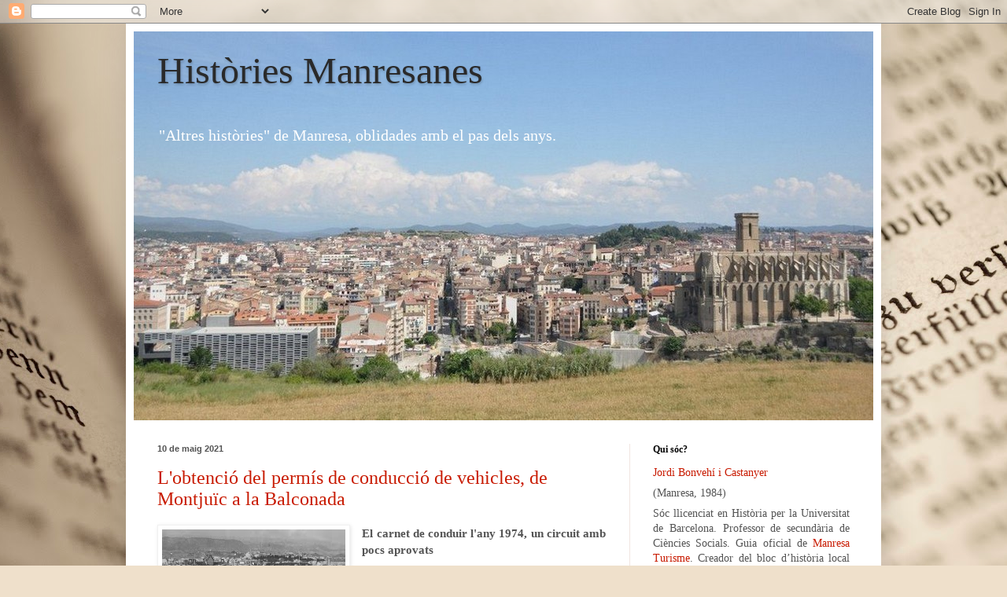

--- FILE ---
content_type: text/html; charset=UTF-8
request_url: https://www.historiesmanresanes.cat/2021/05/lobtencio-del-permis-de-conduccio-de.html
body_size: 59438
content:
<!DOCTYPE html>
<html class='v2' dir='ltr' xmlns='http://www.w3.org/1999/xhtml' xmlns:b='http://www.google.com/2005/gml/b' xmlns:data='http://www.google.com/2005/gml/data' xmlns:expr='http://www.google.com/2005/gml/expr'>
<head>
<link href='https://www.blogger.com/static/v1/widgets/335934321-css_bundle_v2.css' rel='stylesheet' type='text/css'/>
<meta content='IE=EmulateIE7' http-equiv='X-UA-Compatible'/>
<meta content='width=1100' name='viewport'/>
<meta content='text/html; charset=UTF-8' http-equiv='Content-Type'/>
<meta content='blogger' name='generator'/>
<link href='https://www.historiesmanresanes.cat/favicon.ico' rel='icon' type='image/x-icon'/>
<link href='https://www.historiesmanresanes.cat/2021/05/lobtencio-del-permis-de-conduccio-de.html' rel='canonical'/>
<link rel="alternate" type="application/atom+xml" title="Històries Manresanes - Atom" href="https://www.historiesmanresanes.cat/feeds/posts/default" />
<link rel="alternate" type="application/rss+xml" title="Històries Manresanes - RSS" href="https://www.historiesmanresanes.cat/feeds/posts/default?alt=rss" />
<link rel="service.post" type="application/atom+xml" title="Històries Manresanes - Atom" href="https://www.blogger.com/feeds/338510770938375801/posts/default" />

<link rel="alternate" type="application/atom+xml" title="Històries Manresanes - Atom" href="https://www.historiesmanresanes.cat/feeds/4842398389990055311/comments/default" />
<!--Can't find substitution for tag [blog.ieCssRetrofitLinks]-->
<link href='https://blogger.googleusercontent.com/img/b/R29vZ2xl/AVvXsEjdz8HGShTlVq_TcCoQKGMHt4Mwa8-hSdgW80a2NHrP-9fC71hmHLqNfwWR5gjb0WiWHa90N5JX67IhLH6KtEVETNDIFdeiN2k6BZqHwVf0cq0J2yvy5GUhf7-A8Af_Bq81_Zg2gkREVaAk/w233-h211/Examen+Manresa.jpg' rel='image_src'/>
<meta content='L&#39;any 1975 es complia un any de la posada en marxa per la Jefatura de Tráfico de Barcelona (avui en dia DGT) de l&#39;examen per a l&#39;obtenció...' name='description'/>
<meta content='https://www.historiesmanresanes.cat/2021/05/lobtencio-del-permis-de-conduccio-de.html' property='og:url'/>
<meta content='L&#39;obtenció del permís de conducció de vehicles, de Montjuïc a la Balconada' property='og:title'/>
<meta content='L&#39;any 1975 es complia un any de la posada en marxa per la Jefatura de Tráfico de Barcelona (avui en dia DGT) de l&#39;examen per a l&#39;obtenció...' property='og:description'/>
<meta content='https://blogger.googleusercontent.com/img/b/R29vZ2xl/AVvXsEjdz8HGShTlVq_TcCoQKGMHt4Mwa8-hSdgW80a2NHrP-9fC71hmHLqNfwWR5gjb0WiWHa90N5JX67IhLH6KtEVETNDIFdeiN2k6BZqHwVf0cq0J2yvy5GUhf7-A8Af_Bq81_Zg2gkREVaAk/w1200-h630-p-k-no-nu/Examen+Manresa.jpg' property='og:image'/>
<title>Històries Manresanes: L'obtenció del permís de conducció de vehicles, de Montjuïc a la Balconada</title>
<meta content='L&#39;any 1975 es complia un any de la posada en marxa per la Jefatura de Tráfico de Barcelona (avui en dia DGT) de l&#39;examen per a l&#39;obtenció...' name='description'/>
<style id='page-skin-1' type='text/css'><!--
/*
-----------------------------------------------
Blogger Template Style
Name:     Simple
Designer: Blogger
URL:      www.blogger.com
----------------------------------------------- */
/* Variable definitions
====================
<Variable name="keycolor" description="Main Color" type="color" default="#66bbdd"/>
<Group description="Page Text" selector="body">
<Variable name="body.font" description="Font" type="font"
default="normal normal 12px Arial, Tahoma, Helvetica, FreeSans, sans-serif"/>
<Variable name="body.text.color" description="Text Color" type="color" default="#222222"/>
</Group>
<Group description="Backgrounds" selector=".body-fauxcolumns-outer">
<Variable name="body.background.color" description="Outer Background" type="color" default="#66bbdd"/>
<Variable name="content.background.color" description="Main Background" type="color" default="#ffffff"/>
<Variable name="header.background.color" description="Header Background" type="color" default="transparent"/>
</Group>
<Group description="Links" selector=".main-outer">
<Variable name="link.color" description="Link Color" type="color" default="#2288bb"/>
<Variable name="link.visited.color" description="Visited Color" type="color" default="#888888"/>
<Variable name="link.hover.color" description="Hover Color" type="color" default="#33aaff"/>
</Group>
<Group description="Blog Title" selector=".header h1">
<Variable name="header.font" description="Font" type="font"
default="normal normal 60px Arial, Tahoma, Helvetica, FreeSans, sans-serif"/>
<Variable name="header.text.color" description="Title Color" type="color" default="#3399bb" />
</Group>
<Group description="Blog Description" selector=".header .description">
<Variable name="description.text.color" description="Description Color" type="color"
default="#777777" />
</Group>
<Group description="Tabs Text" selector=".tabs-inner .widget li a">
<Variable name="tabs.font" description="Font" type="font"
default="normal normal 14px Arial, Tahoma, Helvetica, FreeSans, sans-serif"/>
<Variable name="tabs.text.color" description="Text Color" type="color" default="#999999"/>
<Variable name="tabs.selected.text.color" description="Selected Color" type="color" default="#000000"/>
</Group>
<Group description="Tabs Background" selector=".tabs-outer .PageList">
<Variable name="tabs.background.color" description="Background Color" type="color" default="#f5f5f5"/>
<Variable name="tabs.selected.background.color" description="Selected Color" type="color" default="#eeeeee"/>
</Group>
<Group description="Post Title" selector="h3.post-title, .comments h4">
<Variable name="post.title.font" description="Font" type="font"
default="normal normal 22px Arial, Tahoma, Helvetica, FreeSans, sans-serif"/>
</Group>
<Group description="Date Header" selector=".date-header">
<Variable name="date.header.color" description="Text Color" type="color"
default="#545454"/>
<Variable name="date.header.background.color" description="Background Color" type="color"
default="transparent"/>
<Variable name="date.header.font" description="Text Font" type="font"
default="normal bold 11px Arial, Tahoma, Helvetica, FreeSans, sans-serif"/>
<Variable name="date.header.padding" description="Date Header Padding" type="string" default="inherit"/>
<Variable name="date.header.letterspacing" description="Date Header Letter Spacing" type="string" default="inherit"/>
<Variable name="date.header.margin" description="Date Header Margin" type="string" default="inherit"/>
</Group>
<Group description="Post Footer" selector=".post-footer">
<Variable name="post.footer.text.color" description="Text Color" type="color" default="#666666"/>
<Variable name="post.footer.background.color" description="Background Color" type="color"
default="#f9f9f9"/>
<Variable name="post.footer.border.color" description="Shadow Color" type="color" default="#eeeeee"/>
</Group>
<Group description="Gadgets" selector="h2">
<Variable name="widget.title.font" description="Title Font" type="font"
default="normal bold 11px Arial, Tahoma, Helvetica, FreeSans, sans-serif"/>
<Variable name="widget.title.text.color" description="Title Color" type="color" default="#000000"/>
<Variable name="widget.alternate.text.color" description="Alternate Color" type="color" default="#999999"/>
</Group>
<Group description="Images" selector=".main-inner">
<Variable name="image.background.color" description="Background Color" type="color" default="#ffffff"/>
<Variable name="image.border.color" description="Border Color" type="color" default="#eeeeee"/>
<Variable name="image.text.color" description="Caption Text Color" type="color" default="#545454"/>
</Group>
<Group description="Accents" selector=".content-inner">
<Variable name="body.rule.color" description="Separator Line Color" type="color" default="#eeeeee"/>
<Variable name="tabs.border.color" description="Tabs Border Color" type="color" default="#f0e5e1"/>
</Group>
<Variable name="body.background" description="Body Background" type="background"
color="#754746" default="$(color) none repeat scroll top left"/>
<Variable name="body.background.override" description="Body Background Override" type="string" default=""/>
<Variable name="body.background.gradient.cap" description="Body Gradient Cap" type="url"
default="url(https://resources.blogblog.com/blogblog/data/1kt/simple/gradients_light.png)"/>
<Variable name="body.background.gradient.tile" description="Body Gradient Tile" type="url"
default="url(https://resources.blogblog.com/blogblog/data/1kt/simple/body_gradient_tile_light.png)"/>
<Variable name="content.background.color.selector" description="Content Background Color Selector" type="string" default=".content-inner"/>
<Variable name="content.padding" description="Content Padding" type="length" default="10px" min="0" max="100px"/>
<Variable name="content.padding.horizontal" description="Content Horizontal Padding" type="length" default="10px" min="0" max="100px"/>
<Variable name="content.shadow.spread" description="Content Shadow Spread" type="length" default="40px" min="0" max="100px"/>
<Variable name="content.shadow.spread.webkit" description="Content Shadow Spread (WebKit)" type="length" default="5px" min="0" max="100px"/>
<Variable name="content.shadow.spread.ie" description="Content Shadow Spread (IE)" type="length" default="10px" min="0" max="100px"/>
<Variable name="main.border.width" description="Main Border Width" type="length" default="0" min="0" max="10px"/>
<Variable name="header.background.gradient" description="Header Gradient" type="url" default="none"/>
<Variable name="header.shadow.offset.left" description="Header Shadow Offset Left" type="length" default="-1px" min="-50px" max="50px"/>
<Variable name="header.shadow.offset.top" description="Header Shadow Offset Top" type="length" default="-1px" min="-50px" max="50px"/>
<Variable name="header.shadow.spread" description="Header Shadow Spread" type="length" default="1px" min="0" max="100px"/>
<Variable name="header.padding" description="Header Padding" type="length" default="30px" min="0" max="100px"/>
<Variable name="header.border.size" description="Header Border Size" type="length" default="1px" min="0" max="10px"/>
<Variable name="header.bottom.border.size" description="Header Bottom Border Size" type="length" default="0" min="0" max="10px"/>
<Variable name="header.border.horizontalsize" description="Header Horizontal Border Size" type="length" default="0" min="0" max="10px"/>
<Variable name="description.text.size" description="Description Text Size" type="string" default="140%"/>
<Variable name="tabs.margin.top" description="Tabs Margin Top" type="length" default="0" min="0" max="100px"/>
<Variable name="tabs.margin.side" description="Tabs Side Margin" type="length" default="30px" min="0" max="100px"/>
<Variable name="tabs.background.gradient" description="Tabs Background Gradient" type="url"
default="url(https://resources.blogblog.com/blogblog/data/1kt/simple/gradients_light.png)"/>
<Variable name="tabs.border.width" description="Tabs Border Width" type="length" default="1px" min="0" max="10px"/>
<Variable name="tabs.bevel.border.width" description="Tabs Bevel Border Width" type="length" default="1px" min="0" max="10px"/>
<Variable name="post.margin.bottom" description="Post Bottom Margin" type="length" default="25px" min="0" max="100px"/>
<Variable name="image.border.small.size" description="Image Border Small Size" type="length" default="2px" min="0" max="10px"/>
<Variable name="image.border.large.size" description="Image Border Large Size" type="length" default="5px" min="0" max="10px"/>
<Variable name="page.width.selector" description="Page Width Selector" type="string" default=".region-inner"/>
<Variable name="page.width" description="Page Width" type="string" default="auto"/>
<Variable name="main.section.margin" description="Main Section Margin" type="length" default="15px" min="0" max="100px"/>
<Variable name="main.padding" description="Main Padding" type="length" default="15px" min="0" max="100px"/>
<Variable name="main.padding.top" description="Main Padding Top" type="length" default="30px" min="0" max="100px"/>
<Variable name="main.padding.bottom" description="Main Padding Bottom" type="length" default="30px" min="0" max="100px"/>
<Variable name="paging.background"
color="#ffffff"
description="Background of blog paging area" type="background"
default="transparent none no-repeat scroll top center"/>
<Variable name="footer.bevel" description="Bevel border length of footer" type="length" default="0" min="0" max="10px"/>
<Variable name="mobile.background.overlay" description="Mobile Background Overlay" type="string"
default="transparent none repeat scroll top left"/>
<Variable name="mobile.background.size" description="Mobile Background Size" type="string" default="auto"/>
<Variable name="mobile.button.color" description="Mobile Button Color" type="color" default="#ffffff" />
<Variable name="startSide" description="Side where text starts in blog language" type="automatic" default="left"/>
<Variable name="endSide" description="Side where text ends in blog language" type="automatic" default="right"/>
*/
/* Content
----------------------------------------------- */
body {
font: normal normal 14px Georgia, Utopia, 'Palatino Linotype', Palatino, serif;
color: #545454;
background: #efe0cb url(//themes.googleusercontent.com/image?id=1JnaUR617vN187sHsY6g8xNVF6pVifULShzBF9uPMSFikevM4uUZDbk_YpKb1eq7yvnoA) no-repeat fixed top center /* Credit: sndr (http://www.istockphoto.com/googleimages.php?id=5888266&platform=blogger) */;
padding: 0 40px 40px 40px;
}
html body .region-inner {
min-width: 0;
max-width: 100%;
width: auto;
}
h2 {
font-size: 22px;
}
a:link {
text-decoration:none;
color: #c81a00;
}
a:visited {
text-decoration:none;
color: #919191;
}
a:hover {
text-decoration:underline;
color: #ff152d;
}
.body-fauxcolumn-outer .fauxcolumn-inner {
background: transparent none repeat scroll top left;
_background-image: none;
}
.body-fauxcolumn-outer .cap-top {
position: absolute;
z-index: 1;
height: 400px;
width: 100%;
}
.body-fauxcolumn-outer .cap-top .cap-left {
width: 100%;
background: transparent none repeat-x scroll top left;
_background-image: none;
}
.content-outer {
-moz-box-shadow: 0 0 40px rgba(0, 0, 0, .15);
-webkit-box-shadow: 0 0 5px rgba(0, 0, 0, .15);
-goog-ms-box-shadow: 0 0 10px #333333;
box-shadow: 0 0 40px rgba(0, 0, 0, .15);
margin-bottom: 1px;
}
.content-inner {
padding: 10px 10px;
}
.content-inner {
background-color: #ffffff;
}
/* Header
----------------------------------------------- */
.header-outer {
background: #cfa871 url(//www.blogblog.com/1kt/simple/gradients_light.png) repeat-x scroll 0 -400px;
_background-image: none;
}
.Header h1 {
font: normal normal 48px Georgia, Utopia, 'Palatino Linotype', Palatino, serif;
color: #2a2a2a;
text-shadow: 1px 2px 3px rgba(0, 0, 0, .2);
}
.Header h1 a {
color: #2a2a2a;
}
.Header .description {
font-size: 140%;
color: #ffffff;
}
.header-inner .Header .titlewrapper {
padding: 22px 30px;
}
.header-inner .Header .descriptionwrapper {
padding: 0 30px;
}
/* Tabs
----------------------------------------------- */
.tabs-inner .section:first-child {
border-top: 0 solid #f0e5e1;
}
.tabs-inner .section:first-child ul {
margin-top: -0;
border-top: 0 solid #f0e5e1;
border-left: 0 solid #f0e5e1;
border-right: 0 solid #f0e5e1;
}
.tabs-inner .widget ul {
background: #fff8f4 none repeat-x scroll 0 -800px;
_background-image: none;
border-bottom: 1px solid #f0e5e1;
margin-top: 0;
margin-left: -30px;
margin-right: -30px;
}
.tabs-inner .widget li a {
display: inline-block;
padding: .6em 1em;
font: normal normal 16px Georgia, Utopia, 'Palatino Linotype', Palatino, serif;
color: #a18b81;
border-left: 1px solid #ffffff;
border-right: 1px solid #f0e5e1;
}
.tabs-inner .widget li:first-child a {
border-left: none;
}
.tabs-inner .widget li.selected a, .tabs-inner .widget li a:hover {
color: #000000;
background-color: #fff8f4;
text-decoration: none;
}
/* Columns
----------------------------------------------- */
.main-outer {
border-top: 0 solid #f0e5e1;
}
.fauxcolumn-left-outer .fauxcolumn-inner {
border-right: 1px solid #f0e5e1;
}
.fauxcolumn-right-outer .fauxcolumn-inner {
border-left: 1px solid #f0e5e1;
}
/* Headings
----------------------------------------------- */
div.widget > h2,
div.widget h2.title {
margin: 0 0 1em 0;
font: normal bold 12px Georgia, Utopia, 'Palatino Linotype', Palatino, serif;
color: #000000;
}
/* Widgets
----------------------------------------------- */
.widget .zippy {
color: #a0a0a0;
text-shadow: 2px 2px 1px rgba(0, 0, 0, .1);
}
.widget .popular-posts ul {
list-style: none;
}
/* Posts
----------------------------------------------- */
h2.date-header {
font: normal bold 11px Arial, Tahoma, Helvetica, FreeSans, sans-serif;
}
.date-header span {
background-color: transparent;
color: #545454;
padding: inherit;
letter-spacing: inherit;
margin: inherit;
}
.main-inner {
padding-top: 30px;
padding-bottom: 30px;
}
.main-inner .column-center-inner {
padding: 0 15px;
}
.main-inner .column-center-inner .section {
margin: 0 15px;
}
.post {
margin: 0 0 25px 0;
}
h3.post-title, .comments h4 {
font: normal normal 24px Georgia, Utopia, 'Palatino Linotype', Palatino, serif;
margin: .75em 0 0;
}
.post-body {
font-size: 110%;
line-height: 1.4;
position: relative;
}
.post-body img, .post-body .tr-caption-container, .Profile img, .Image img,
.BlogList .item-thumbnail img {
padding: 2px;
background: #ffffff;
border: 1px solid #f1f1f1;
-moz-box-shadow: 1px 1px 5px rgba(0, 0, 0, .1);
-webkit-box-shadow: 1px 1px 5px rgba(0, 0, 0, .1);
box-shadow: 1px 1px 5px rgba(0, 0, 0, .1);
}
.post-body img, .post-body .tr-caption-container {
padding: 5px;
}
.post-body .tr-caption-container {
color: #545454;
}
.post-body .tr-caption-container img {
padding: 0;
background: transparent;
border: none;
-moz-box-shadow: 0 0 0 rgba(0, 0, 0, .1);
-webkit-box-shadow: 0 0 0 rgba(0, 0, 0, .1);
box-shadow: 0 0 0 rgba(0, 0, 0, .1);
}
.post-header {
margin: 0 0 1.5em;
line-height: 1.6;
font-size: 90%;
}
.post-footer {
margin: 20px -2px 0;
padding: 5px 10px;
color: #797465;
background-color: #f0e9e1;
border-bottom: 1px solid #f1f1f1;
line-height: 1.6;
font-size: 90%;
}
#comments .comment-author {
padding-top: 1.5em;
border-top: 1px solid #f0e5e1;
background-position: 0 1.5em;
}
#comments .comment-author:first-child {
padding-top: 0;
border-top: none;
}
.avatar-image-container {
margin: .2em 0 0;
}
#comments .avatar-image-container img {
border: 1px solid #f1f1f1;
}
/* Comments
----------------------------------------------- */
.comments .comments-content .icon.blog-author {
background-repeat: no-repeat;
background-image: url([data-uri]);
}
.comments .comments-content .loadmore a {
border-top: 1px solid #a0a0a0;
border-bottom: 1px solid #a0a0a0;
}
.comments .comment-thread.inline-thread {
background-color: #f0e9e1;
}
.comments .continue {
border-top: 2px solid #a0a0a0;
}
/* Accents
---------------------------------------------- */
.section-columns td.columns-cell {
border-left: 1px solid #f0e5e1;
}
.blog-pager {
background: transparent none no-repeat scroll top center;
}
.blog-pager-older-link, .home-link,
.blog-pager-newer-link {
background-color: #ffffff;
padding: 5px;
}
.footer-outer {
border-top: 0 dashed #bbbbbb;
}
/* Mobile
----------------------------------------------- */
body.mobile  {
background-size: auto;
}
.mobile .body-fauxcolumn-outer {
background: transparent none repeat scroll top left;
}
.mobile .body-fauxcolumn-outer .cap-top {
background-size: 100% auto;
}
.mobile .content-outer {
-webkit-box-shadow: 0 0 3px rgba(0, 0, 0, .15);
box-shadow: 0 0 3px rgba(0, 0, 0, .15);
}
.mobile .tabs-inner .widget ul {
margin-left: 0;
margin-right: 0;
}
.mobile .post {
margin: 0;
}
.mobile .main-inner .column-center-inner .section {
margin: 0;
}
.mobile .date-header span {
padding: 0.1em 10px;
margin: 0 -10px;
}
.mobile h3.post-title {
margin: 0;
}
.mobile .blog-pager {
background: transparent none no-repeat scroll top center;
}
.mobile .footer-outer {
border-top: none;
}
.mobile .main-inner, .mobile .footer-inner {
background-color: #ffffff;
}
.mobile-index-contents {
color: #545454;
}
.mobile-link-button {
background-color: #c81a00;
}
.mobile-link-button a:link, .mobile-link-button a:visited {
color: #ffffff;
}
.mobile .tabs-inner .section:first-child {
border-top: none;
}
.mobile .tabs-inner .PageList .widget-content {
background-color: #fff8f4;
color: #000000;
border-top: 1px solid #f0e5e1;
border-bottom: 1px solid #f0e5e1;
}
.mobile .tabs-inner .PageList .widget-content .pagelist-arrow {
border-left: 1px solid #f0e5e1;
}

--></style>
<style id='template-skin-1' type='text/css'><!--
body {
min-width: 960px;
}
.content-outer, .content-fauxcolumn-outer, .region-inner {
min-width: 960px;
max-width: 960px;
_width: 960px;
}
.main-inner .columns {
padding-left: 0;
padding-right: 310px;
}
.main-inner .fauxcolumn-center-outer {
left: 0;
right: 310px;
/* IE6 does not respect left and right together */
_width: expression(this.parentNode.offsetWidth -
parseInt("0") -
parseInt("310px") + 'px');
}
.main-inner .fauxcolumn-left-outer {
width: 0;
}
.main-inner .fauxcolumn-right-outer {
width: 310px;
}
.main-inner .column-left-outer {
width: 0;
right: 100%;
margin-left: -0;
}
.main-inner .column-right-outer {
width: 310px;
margin-right: -310px;
}
#layout {
min-width: 0;
}
#layout .content-outer {
min-width: 0;
width: 800px;
}
#layout .region-inner {
min-width: 0;
width: auto;
}
--></style>
<meta content='summary_large_image' name='twitter:card'/>
<meta content='Històries Manresanes: L&#39;obtenció del permís de conducció de vehicles, de Montjuïc a la Balconada' name='twitter:title'/>
<meta content='https://www.historiesmanresanes.cat/2021/05/lobtencio-del-permis-de-conduccio-de.html' name='twitter:url'/>
<meta content='https://www.historiesmanresanes.cat/' name='twitter:domain'/>
<meta content='@historiesman' name='twitter:site'/>
<meta content='@historiesman' name='twitter:creator'/>
<meta content='435' name='twitter:image:width'/>
<meta content='375' name='twitter:image:height'/>
<meta content='https://blogger.googleusercontent.com/img/b/R29vZ2xl/AVvXsEjdz8HGShTlVq_TcCoQKGMHt4Mwa8-hSdgW80a2NHrP-9fC71hmHLqNfwWR5gjb0WiWHa90N5JX67IhLH6KtEVETNDIFdeiN2k6BZqHwVf0cq0J2yvy5GUhf7-A8Af_Bq81_Zg2gkREVaAk/w233-h211/Examen+Manresa.jpg' name='twitter:image:src'/>
<meta content='L&#39;any 1975 es complia un any de la posada en marxa per la Jefatura de Tráfico de Barcelona (avui en dia DGT) de l&#39;examen per a l&#39;obtenció...' name='twitter:description'/>
<link href='https://www.blogger.com/dyn-css/authorization.css?targetBlogID=338510770938375801&amp;zx=2437a679-89fd-47b7-878e-9c042f0cf999' media='none' onload='if(media!=&#39;all&#39;)media=&#39;all&#39;' rel='stylesheet'/><noscript><link href='https://www.blogger.com/dyn-css/authorization.css?targetBlogID=338510770938375801&amp;zx=2437a679-89fd-47b7-878e-9c042f0cf999' rel='stylesheet'/></noscript>
<meta name='google-adsense-platform-account' content='ca-host-pub-1556223355139109'/>
<meta name='google-adsense-platform-domain' content='blogspot.com'/>

</head>
<script src="//apis.google.com/js/plusone.js" type="text/javascript"></script>
<body class='loading'>
<div class='navbar section' id='navbar'><div class='widget Navbar' data-version='1' id='Navbar1'><script type="text/javascript">
    function setAttributeOnload(object, attribute, val) {
      if(window.addEventListener) {
        window.addEventListener('load',
          function(){ object[attribute] = val; }, false);
      } else {
        window.attachEvent('onload', function(){ object[attribute] = val; });
      }
    }
  </script>
<div id="navbar-iframe-container"></div>
<script type="text/javascript" src="https://apis.google.com/js/platform.js"></script>
<script type="text/javascript">
      gapi.load("gapi.iframes:gapi.iframes.style.bubble", function() {
        if (gapi.iframes && gapi.iframes.getContext) {
          gapi.iframes.getContext().openChild({
              url: 'https://www.blogger.com/navbar/338510770938375801?po\x3d4842398389990055311\x26origin\x3dhttps://www.historiesmanresanes.cat',
              where: document.getElementById("navbar-iframe-container"),
              id: "navbar-iframe"
          });
        }
      });
    </script><script type="text/javascript">
(function() {
var script = document.createElement('script');
script.type = 'text/javascript';
script.src = '//pagead2.googlesyndication.com/pagead/js/google_top_exp.js';
var head = document.getElementsByTagName('head')[0];
if (head) {
head.appendChild(script);
}})();
</script>
</div></div>
<div class='body-fauxcolumns'>
<div class='fauxcolumn-outer body-fauxcolumn-outer'>
<div class='cap-top'>
<div class='cap-left'></div>
<div class='cap-right'></div>
</div>
<div class='fauxborder-left'>
<div class='fauxborder-right'></div>
<div class='fauxcolumn-inner'>
</div>
</div>
<div class='cap-bottom'>
<div class='cap-left'></div>
<div class='cap-right'></div>
</div>
</div>
</div>
<div class='content'>
<div class='content-fauxcolumns'>
<div class='fauxcolumn-outer content-fauxcolumn-outer'>
<div class='cap-top'>
<div class='cap-left'></div>
<div class='cap-right'></div>
</div>
<div class='fauxborder-left'>
<div class='fauxborder-right'></div>
<div class='fauxcolumn-inner'>
</div>
</div>
<div class='cap-bottom'>
<div class='cap-left'></div>
<div class='cap-right'></div>
</div>
</div>
</div>
<div class='content-outer'>
<div class='content-cap-top cap-top'>
<div class='cap-left'></div>
<div class='cap-right'></div>
</div>
<div class='fauxborder-left content-fauxborder-left'>
<div class='fauxborder-right content-fauxborder-right'></div>
<div class='content-inner'>
<header>
<div class='header-outer'>
<div class='header-cap-top cap-top'>
<div class='cap-left'></div>
<div class='cap-right'></div>
</div>
<div class='fauxborder-left header-fauxborder-left'>
<div class='fauxborder-right header-fauxborder-right'></div>
<div class='region-inner header-inner'>
<div class='header section' id='header'><div class='widget Header' data-version='1' id='Header1'>
<div id='header-inner' style='background-image: url("https://blogger.googleusercontent.com/img/b/R29vZ2xl/AVvXsEgYmW9WZvyzmk3WZtMtP-EKP0N972QFdXcIMqsTqi7xkJeOvGgVL54iVJsL7M66GNqkPxC11Psf8dXNiQ2KlYhyphenhyphen1lOEjsJXm2kUqPmb5lTW-Lx9gy-Uvxv6j1GQwxBUlh11RqGjIUQ8nycTuiTwN79XMzZ5Fq1FrX59MqbLx6rcgv8QGG8/s940/photo_2025-03-09_10-56-38.jpg"); background-position: left; width: 940px; min-height: 495px; _height: 495px; background-repeat: no-repeat; '>
<div class='titlewrapper' style='background: transparent'>
<h1 class='title' style='background: transparent; border-width: 0px'>
<a href='https://www.historiesmanresanes.cat/'>
Històries Manresanes
</a>
</h1>
</div>
<div class='descriptionwrapper'>
<p class='description'><span>"Altres històries" de Manresa, oblidades amb el pas dels anys.</span></p>
</div>
</div>
</div></div>
</div>
</div>
<div class='header-cap-bottom cap-bottom'>
<div class='cap-left'></div>
<div class='cap-right'></div>
</div>
</div>
</header>
<div class='tabs-outer'>
<div class='tabs-cap-top cap-top'>
<div class='cap-left'></div>
<div class='cap-right'></div>
</div>
<div class='fauxborder-left tabs-fauxborder-left'>
<div class='fauxborder-right tabs-fauxborder-right'></div>
<div class='region-inner tabs-inner'>
<div class='tabs no-items section' id='crosscol'></div>
<div class='tabs no-items section' id='crosscol-overflow'></div>
</div>
</div>
<div class='tabs-cap-bottom cap-bottom'>
<div class='cap-left'></div>
<div class='cap-right'></div>
</div>
</div>
<div class='main-outer'>
<div class='main-cap-top cap-top'>
<div class='cap-left'></div>
<div class='cap-right'></div>
</div>
<div class='fauxborder-left main-fauxborder-left'>
<div class='fauxborder-right main-fauxborder-right'></div>
<div class='region-inner main-inner'>
<div class='columns fauxcolumns'>
<div class='fauxcolumn-outer fauxcolumn-center-outer'>
<div class='cap-top'>
<div class='cap-left'></div>
<div class='cap-right'></div>
</div>
<div class='fauxborder-left'>
<div class='fauxborder-right'></div>
<div class='fauxcolumn-inner'>
</div>
</div>
<div class='cap-bottom'>
<div class='cap-left'></div>
<div class='cap-right'></div>
</div>
</div>
<div class='fauxcolumn-outer fauxcolumn-left-outer'>
<div class='cap-top'>
<div class='cap-left'></div>
<div class='cap-right'></div>
</div>
<div class='fauxborder-left'>
<div class='fauxborder-right'></div>
<div class='fauxcolumn-inner'>
</div>
</div>
<div class='cap-bottom'>
<div class='cap-left'></div>
<div class='cap-right'></div>
</div>
</div>
<div class='fauxcolumn-outer fauxcolumn-right-outer'>
<div class='cap-top'>
<div class='cap-left'></div>
<div class='cap-right'></div>
</div>
<div class='fauxborder-left'>
<div class='fauxborder-right'></div>
<div class='fauxcolumn-inner'>
</div>
</div>
<div class='cap-bottom'>
<div class='cap-left'></div>
<div class='cap-right'></div>
</div>
</div>
<!-- corrects IE6 width calculation -->
<div class='columns-inner'>
<div class='column-center-outer'>
<div class='column-center-inner'>
<div class='main section' id='main'><div class='widget Blog' data-version='1' id='Blog1'>
<div class='blog-posts hfeed'>

          <div class="date-outer">
        
<h2 class='date-header'><span>10 de maig 2021</span></h2>

          <div class="date-posts">
        
<div class='post-outer'>
<div class='post hentry'>
<a name='4842398389990055311'></a>
<h3 class='post-title entry-title'>
<a href='https://www.historiesmanresanes.cat/2021/05/lobtencio-del-permis-de-conduccio-de.html'>L'obtenció del permís de conducció de vehicles, de Montjuïc a la Balconada</a>
</h3>
<div class='post-header'>
<div class='post-header-line-1'><span class='reaction-buttons'>
</span>
</div>
</div>
<div class='post-body entry-content'>
<p style="text-align: justify;"><b></b></p><div class="separator" style="clear: both; text-align: center;"><b><a href="https://blogger.googleusercontent.com/img/b/R29vZ2xl/AVvXsEjdz8HGShTlVq_TcCoQKGMHt4Mwa8-hSdgW80a2NHrP-9fC71hmHLqNfwWR5gjb0WiWHa90N5JX67IhLH6KtEVETNDIFdeiN2k6BZqHwVf0cq0J2yvy5GUhf7-A8Af_Bq81_Zg2gkREVaAk/s1600/Examen+Manresa.jpg" style="clear: left; float: left; margin-bottom: 1em; margin-right: 1em;"><img alt="Zona de proves per a l&#39;obtenció del carnet de conduir, Balconada (Manresa) 1974. Arxiu: Montepio de Conductors de Sant Cristòfol Manresa-Berga" border="0" data-original-height="1448" data-original-width="1600" height="211" src="https://blogger.googleusercontent.com/img/b/R29vZ2xl/AVvXsEjdz8HGShTlVq_TcCoQKGMHt4Mwa8-hSdgW80a2NHrP-9fC71hmHLqNfwWR5gjb0WiWHa90N5JX67IhLH6KtEVETNDIFdeiN2k6BZqHwVf0cq0J2yvy5GUhf7-A8Af_Bq81_Zg2gkREVaAk/w233-h211/Examen+Manresa.jpg" title="Zona de proves per a l&#39;obtenció del carnet de conduir, Balconada (Manresa) 1974. Arxiu: Montepio de Conductors de Sant Cristòfol Manresa-Berga" width="233" /></a></b></div><b><div style="text-align: justify;"><b>El carnet de conduir l'any 1974, un circuit amb pocs aprovats</b></div></b><p></p><p style="text-align: justify;">L'any 1975 feia un any de la posada en marxa per la <i>Jefatura de Tráfico de Barcelona </i>de l'examen per a l'obtenció del permís de conduir de vehicles i ciclomotors a la ciutat de Manresa. Cada dilluns aspirants, curiosos, professors i examinadors es reunien als carrers i avingudes del barri de la Balconada (pendent d'execució de les obres dels habitatges) per dur a terme les proves corresponents per gaudir del permís de conducció. El <b>barri de la Balconada</b>, era la zona on es feien les proves, els carrers i avingudes estaven ja pavimentats i acabats, però els populars blocs d'edificis encara estaven pendents d'executar i era un espai poc transitat i encara força allunyat del centre de la ciutat.&nbsp;</p><p style="text-align: justify;">Fins&nbsp;<b>al 7 de gener de 1974</b>, els manresans que volien obtenir el carnet de conduir havien d'anar a Barcelona, concretament a la muntanya de Montjuïc. Les gestions del Montepio de Conductors de Sant Cristòfol de Manresa i Berga, l'Ajuntament de Manresa i el Ministeri de Governació (interior) van aconseguir que Manresa es convertís en una seu fixa, per a l'obtenció dels permisos de conducció de vehicles del Bages, Berguedà, Anoia i Osona. L'alta demanda d'aspirants havia disparat el nombre de sol&#183;licituds que desitjaven aconseguir el permís de conduir i es van crear noves seus d'exàmens.</p><p style="text-align: justify;">La revista del Montepio de Conductors de Sant Cristòfol de Manresa i Berga, el gener de 1975, feia un repàs del primer any de proves de conducció a la ciutat de Manresa. L'any 1974 van optar <b>un total de 25.586 aspirants </b>a obtenir el carnet de conduir, amb un resultat no gaire esperançador. Tan sols 7.921 van superar l'examen de conducció. La mitjana <b>era un 55% d'èxit en l'examen teòric</b>, i un paupèrrim <b>31% en el pràctic</b>. La premsa es feia ressò d'aquestes dades, i mirava de matisar-la, cenyint-se en el fet que el vehicle de motor era encara molt perillós i molta població desconeixia els riscos i la tecnologia que implicava circular amb un vehicle motoritzat pels carrers. Això deia el butlletí número 309 (gener 1975) del Montepio de Conductors de Sant Cristòfol de Manresa-Berga:</p><p style="text-align: justify;"><i></i></p><blockquote style="text-align: justify;"><i>Para muchos, conducir un vehículo no tiene importancia, la conducción para ellos se limita únicamente a saber manipular el volante, el cambio de marchas, el embrague y el freno, pero olvidan lo más principal, que un vehículo debe saberse conducir.</i></blockquote><p></p><p style="text-align: justify;">Bibliografia:</p><p style="text-align: justify;">- Revista del Montepio de Conductors de Sant Cristòfol Manresa-Berga, núm. 309. Gener 1975.</p>
</div>
<div class='post-footer'>
<div class='post-footer-line post-footer-line-1'></div>
<div class='post-footer-line post-footer-line-2'><span class='post-labels'>
Etiquetes:
<a href='https://www.historiesmanresanes.cat/search/label/La%20No-Manresa' rel='tag'>La No-Manresa</a>,
<a href='https://www.historiesmanresanes.cat/search/label/Societat%20manresana' rel='tag'>Societat manresana</a>
</span>
</div>
<div class='post-footer-line post-footer-line-3'><span class='post-author vcard'>
Posted by
<span class='fn'>Jordi Bonvehí i Castanyer</span>
</span>
<span class='post-timestamp'>
</span>
<span class='post-comment-link'>
</span>
<span class='post-icons'>
</span>
</div>
</div>
</div>
<div class='comments' id='comments'>
<a name='comments'></a>
</div>
</div>

        </div></div>
      
</div>
<div class='blog-pager' id='blog-pager'>
<span id='blog-pager-newer-link'>
<a class='blog-pager-newer-link' href='https://www.historiesmanresanes.cat/2021/05/hermetisme-abans-del-deco-lantic.html' id='Blog1_blog-pager-newer-link' title='Entrada més recent'>Entrada més recent</a>
</span>
<span id='blog-pager-older-link'>
<a class='blog-pager-older-link' href='https://www.historiesmanresanes.cat/2021/04/la-manresa-ignasiana-del-segle-xix.html' id='Blog1_blog-pager-older-link' title='Entrada més antiga'>Entrada més antiga</a>
</span>
<a class='home-link' href='https://www.historiesmanresanes.cat/'>Inici</a>
</div>
<div class='clear'></div>
<div class='post-feeds'>
</div>
</div><div class='widget HTML' data-version='1' id='HTML1'>
<script type='text/javascript'>
                var disqus_shortname = 'historiesmanresanes';
                var disqus_blogger_current_url = "https://www.historiesmanresanes.cat/2021/05/lobtencio-del-permis-de-conduccio-de.html";
                if (!disqus_blogger_current_url.length) {
                    disqus_blogger_current_url = "https://www.historiesmanresanes.cat/2021/05/lobtencio-del-permis-de-conduccio-de.html";
                }
                var disqus_blogger_homepage_url = "https://www.historiesmanresanes.cat/";
                var disqus_blogger_canonical_homepage_url = "https://www.historiesmanresanes.cat/";
            </script>
<style type='text/css'>
                    #comments {display:none;}
                </style>
<script type='text/javascript'>
                    (function() {
                        var bloggerjs = document.createElement('script');
                        bloggerjs.type = 'text/javascript';
                        bloggerjs.async = true;
                        bloggerjs.src = '//'+disqus_shortname+'.disqus.com/blogger_item.js';
                        (document.getElementsByTagName('head')[0] || document.getElementsByTagName('body')[0]).appendChild(bloggerjs);
                    })();
                </script>
<style type='text/css'>
                    .post-comment-link { visibility: hidden; }
                </style>
<script type='text/javascript'>
                (function() {
                    var bloggerjs = document.createElement('script');
                    bloggerjs.type = 'text/javascript';
                    bloggerjs.async = true;
                    bloggerjs.src = '//'+disqus_shortname+'.disqus.com/blogger_index.js';
                    (document.getElementsByTagName('head')[0] || document.getElementsByTagName('body')[0]).appendChild(bloggerjs);
                })();
                </script>
</div><div class='widget HTML' data-version='1' id='HTML6'>
<h2 class='title'>Printfriendly</h2>
<div class='widget-content'>
<script>var pfHeaderImgUrl = '';var pfHeaderTagline = '';var pfdisableClickToDel = 0;var pfHideImages = 0;var pfImageDisplayStyle = 'right';var pfDisablePDF = 0;var pfDisableEmail = 0;var pfDisablePrint = 0;var pfCustomCSS = 'http://historiesmanresanes.blogspot.com.es/';var pfBtVersion='2';(function(){var js,pf;pf=document.createElement('script');pf.type='text/javascript';pf.src='//cdn.printfriendly.com/printfriendly.js';document.getElementsByTagName('head')[0].appendChild(pf)})();</script><script type="text/javascript">var pfButtonHTML = '<a href="https://www.printfriendly.com" style="margin-top:0.5em; float:left;display:block; margin-right: 0.5em; color:#6D9F00; text-decoration:none;" class="printfriendly" onclick="window.print(); return false;" title="IMPRIMIR - CONVERTIR EN PDF"><img style="border:none;-webkit-box-shadow:none;box-shadow:none;" src="//cdn.printfriendly.com/buttons/printfriendly-pdf-email-button-notext.png" alt="Print Friendly and PDF"/></a>'; var pfBloggerJs; pfBloggerJs = document.createElement("script"); pfBloggerJs.type ="text/javascript";pfBloggerJs.src= "//cdn.printfriendly.com/blogger.js"; document.getElementsByTagName("head")[0].appendChild(pfBloggerJs);</script><span id="pf_locator"></span><script type="text/javascript">var f = document.getElementById("pf_locator");var c = f.parentNode.parentNode.childNodes;for (i=0;i<c.length;i++) { try { c[i].style.display = "none"; } catch (err) {}}</script>
</div>
<div class='clear'></div>
</div></div>
</div>
</div>
<div class='column-left-outer'>
<div class='column-left-inner'>
<aside>
</aside>
</div>
</div>
<div class='column-right-outer'>
<div class='column-right-inner'>
<aside>
<div class='sidebar section' id='sidebar-right-1'><div class='widget Text' data-version='1' id='Text4'>
<h2 class='title'>Qui sóc?</h2>
<div class='widget-content'>
<b style="font-family: georgia, serif; font-size: 100%; font-style: normal; font-weight: normal;"><a href="mailto: jordibonvehi@historiesmanresanes.cat">Jordi Bonvehí i Castanyer</a></b><span style="font-style: italic; font-weight: normal;font-family:&quot;;font-size:100%;"><br /></span><dl class="profile-datablock" style="font-family: georgia, serif; font-size: 100%; font-weight: normal;"><dd class="profile-textblock" style="font-style: normal; font-weight: normal;"><div style="text-align: justify;">(Manresa, 1984)</div></dd><dd class="profile-textblock" style="font-style: normal;"><div style="text-align: justify;"><span style="font-style: normal; font-weight: normal;font-size:100%;">Sóc llicenciat en Història per la Universitat de Barcelona. Professor de secundària de Ciències Socials. Guia oficial de <a href="http://www.manresaturisme.cat/">Manresa Turisme</a>. Creador del bloc d&#8217;història local <i>Històries Manresanes</i>, premi al millor bloc cultural</span><b style="font-style: normal;"><span =""  style="font-size:100%;"> </span><span =""  style="font-size:100%;">als Premis Bloc Catalunya 2011</span></b><span style="font-style: normal; font-weight: normal;font-size:100%;">. </span></div></dd></dl>
</div>
<div class='clear'></div>
</div><div class='widget Image' data-version='1' id='Image4'>
<div class='widget-content'>
<img alt='' height='302' id='Image4_img' src='https://blogger.googleusercontent.com/img/b/R29vZ2xl/AVvXsEhMCU5yrpvRG2e77So4durmdc5_RdoPXGleyDCuuftjAaXlu1B6YJ4W1nON00fZcu4Jr6tS5T6g7lgyuljWlkGuhQtXsexgWREE0pOIJ0Co4GOx_a8zTa3QbWoFrLPBanPyJhOfMXRjB70T/s302/Logo.png' width='302'/>
<br/>
</div>
<div class='clear'></div>
</div><div class='widget HTML' data-version='1' id='HTML5'>
<h2 class='title'>A les xarxes:</h2>
<div class='widget-content'>
<a href="https://www.facebook.com/historiesmanresanes" target="_blank"><img decoding="async" loading="lazy" alt="Segueix-me a Facebook" height="45" width="45" src="https://blogger.googleusercontent.com/img/b/R29vZ2xl/AVvXsEiZ0ErkkxC9Dm_zc-PsGxEGPFMlXwrpeIb8Vh8EKEPq0meKJxPSzmgiM3qAdVkBhRbQDZUtRrdrG_n4-8yWhkFHIEECVwr1wqPLkeorPTRluaacx242T6K_WPU8tSNAm8EbL4-Rkef_4Nk/s1600/facebook.png" title="Facebook"/></a>

<a href="https://instagram.com/historiesman" target="_blank"><img decoding="async" loading="lazy" alt="Segueix-me a Instagram" height="45" width="45" src="https://blogger.googleusercontent.com/img/b/R29vZ2xl/AVvXsEjq3rz-dAa8Er1UcUvNWcVrPf2CIm978UCiydFFfvruGV449ToX8olU-XkD5ogpDh7nuaWqJna1iW5hENhTl44QXX_zRTAvK7BFFJhmlpf_VJvPcjVd4BE0fCIpAMNFMBcWJxV53agfPCI/s1600/instagram.png" title="Instagram"/></a>

<a href="https://www.youtube.com/channel/UC2-WZg3_8KqTCdcXJwsYaCQ" target="_blank"><img decoding="async" loading="lazy" alt="Segueix-me a Youtube" height="45" width="45" src="https://blogger.googleusercontent.com/img/b/R29vZ2xl/AVvXsEh2Tt-62pf5dfg4r_dtIteXVkvIW98zGnBkFvn0MOCjtt1nXcEzeeeYMUVySlHmKx8ZDgRiHKEGeHhTQF4CoagC-zvRHdypYs9gLGw4DR_EnGtaUIkSt14bvG07WBVT1YL4SXeduvBaX-E/s1600/youtube2.png" title="Youtube"/></a>

<a href="https://bsky.app/profile/historiesmanresanes.cat"_blank"><img decoding="async" loading="lazy" alt="Segueix-me a Bluesky" height="45" width="45" src="https://pbs.twimg.com/profile_images/1738291333268377600/QjJngnVB_400x400.jpg" title="Bluesky"/></a>

<a href="https://www.tiktok.com/@historiesman"><img decoding="async" loading="lazy" alt="Segueix-me a Tiktok" height="45" width="45" src="https://play-lh.googleusercontent.com/-eFRwLcNm0Ax43uXu5BrXIwhuGC7vm7N2OFRqVuMCVQxYE7Ca3Xdr5xvGmnYGoUO8jfm" title="Tik Tok"/></a>
</div>
<div class='clear'></div>
</div><div class='widget Text' data-version='1' id='Text2'>
<h2 class='title'>Premis Blocs Catalunya 2011</h2>
<div class='widget-content'>
<p style="font-weight: normal; text-align: justify;"><a href="https://www.ccma.cat/tv3/espai-internet/premis-blocs-catalunya-2011/post/3009876/"><img alt="" src="[data-uri]" / /></a></p><p style="text-align: justify;"><span style="font-style: italic; font-weight: normal;">"Històries Manresanes"</span> premi al millor <span>bloc corporatiu </span>d'Història, Tradicions i Patrimoni (2011) de la IV edició dels Premis Blocs Catalunya.<a href="http://www.premisblocs.cat/" style="font-weight: normal;" target="_blank" title="Premis Blocs Catalunya"> </a></p>
</div>
<div class='clear'></div>
</div><div class='widget Text' data-version='1' id='Text3'>
<h2 class='title'>Bloc recomanat</h2>
<div class='widget-content'>
<div class="widget-content"> <a href="http://www20.gencat.cat/portal/site/Patrimoni"> </a><a href="http://www20.gencat.cat/portal/site/Patrimoni/menuitem.a953ae2225e3a5cd3f6c8910b0c0e1a0/?vgnextoid=e9304bd82cd50110VgnVCM1000000b0c1e0aRCRD&amp;vgnextchannel=e9304bd82cd50110VgnVCM1000000b0c1e0aRCRD"><img alt="" height="75" id="Image17_img" src="https://blogger.googleusercontent.com/img/b/R29vZ2xl/AVvXsEi1zh09NaKRZIs-H8b6KzFdC-4QBXlBwT1I4wqpK-y4GdDwjKsAeFWCUUviWEHb1Gk3qIpplQRF646n79pH0BGm0z0MDm_3eVFr-CR0OvMhR4mvx4HLIXO43ylPEWkv89VtOMReuVqThFk/s1600-r/bt-webrecomanada.gif" width="175" /></a><br /><span class="caption"><p></p><p></p><p style="text-align: justify;">El patrimoni català com mai l'has vist.  Volem  difondre el patrimoni cultural català i ser punt de trobada per tots els  admiradors, institucions i entitats culturals del patrimoni.  </p></span></div>
</div>
<div class='clear'></div>
</div><div class='widget HTML' data-version='1' id='HTML2'>
<h2 class='title'>T'ajudo?</h2>
<div class='widget-content'>
<div style="text-align: center;"><form id="searchthis" action="/search" style="display: inline;" method="get"><input id="search-box" style="width: 166px;" name="q" type="text" /><input id="search-btn" value="Buscar" type="submit" /></form></div>
</div>
<div class='clear'></div>
</div><div class='widget BlogArchive' data-version='1' id='BlogArchive1'>
<h2>Arxiu del blog</h2>
<div class='widget-content'>
<div id='ArchiveList'>
<div id='BlogArchive1_ArchiveList'>
<ul class='hierarchy'>
<li class='archivedate collapsed'>
<a class='toggle' href='javascript:void(0)'>
<span class='zippy'>

        &#9658;&#160;
      
</span>
</a>
<a class='post-count-link' href='https://www.historiesmanresanes.cat/2026/'>
2026
</a>
<span class='post-count' dir='ltr'>(1)</span>
<ul class='hierarchy'>
<li class='archivedate collapsed'>
<a class='toggle' href='javascript:void(0)'>
<span class='zippy'>

        &#9658;&#160;
      
</span>
</a>
<a class='post-count-link' href='https://www.historiesmanresanes.cat/2026/01/'>
de gener
</a>
<span class='post-count' dir='ltr'>(1)</span>
</li>
</ul>
</li>
</ul>
<ul class='hierarchy'>
<li class='archivedate collapsed'>
<a class='toggle' href='javascript:void(0)'>
<span class='zippy'>

        &#9658;&#160;
      
</span>
</a>
<a class='post-count-link' href='https://www.historiesmanresanes.cat/2025/'>
2025
</a>
<span class='post-count' dir='ltr'>(13)</span>
<ul class='hierarchy'>
<li class='archivedate collapsed'>
<a class='toggle' href='javascript:void(0)'>
<span class='zippy'>

        &#9658;&#160;
      
</span>
</a>
<a class='post-count-link' href='https://www.historiesmanresanes.cat/2025/12/'>
de desembre
</a>
<span class='post-count' dir='ltr'>(1)</span>
</li>
</ul>
<ul class='hierarchy'>
<li class='archivedate collapsed'>
<a class='toggle' href='javascript:void(0)'>
<span class='zippy'>

        &#9658;&#160;
      
</span>
</a>
<a class='post-count-link' href='https://www.historiesmanresanes.cat/2025/11/'>
de novembre
</a>
<span class='post-count' dir='ltr'>(1)</span>
</li>
</ul>
<ul class='hierarchy'>
<li class='archivedate collapsed'>
<a class='toggle' href='javascript:void(0)'>
<span class='zippy'>

        &#9658;&#160;
      
</span>
</a>
<a class='post-count-link' href='https://www.historiesmanresanes.cat/2025/10/'>
d&#8217;octubre
</a>
<span class='post-count' dir='ltr'>(1)</span>
</li>
</ul>
<ul class='hierarchy'>
<li class='archivedate collapsed'>
<a class='toggle' href='javascript:void(0)'>
<span class='zippy'>

        &#9658;&#160;
      
</span>
</a>
<a class='post-count-link' href='https://www.historiesmanresanes.cat/2025/09/'>
de setembre
</a>
<span class='post-count' dir='ltr'>(1)</span>
</li>
</ul>
<ul class='hierarchy'>
<li class='archivedate collapsed'>
<a class='toggle' href='javascript:void(0)'>
<span class='zippy'>

        &#9658;&#160;
      
</span>
</a>
<a class='post-count-link' href='https://www.historiesmanresanes.cat/2025/08/'>
d&#8217;agost
</a>
<span class='post-count' dir='ltr'>(2)</span>
</li>
</ul>
<ul class='hierarchy'>
<li class='archivedate collapsed'>
<a class='toggle' href='javascript:void(0)'>
<span class='zippy'>

        &#9658;&#160;
      
</span>
</a>
<a class='post-count-link' href='https://www.historiesmanresanes.cat/2025/07/'>
de juliol
</a>
<span class='post-count' dir='ltr'>(1)</span>
</li>
</ul>
<ul class='hierarchy'>
<li class='archivedate collapsed'>
<a class='toggle' href='javascript:void(0)'>
<span class='zippy'>

        &#9658;&#160;
      
</span>
</a>
<a class='post-count-link' href='https://www.historiesmanresanes.cat/2025/06/'>
de juny
</a>
<span class='post-count' dir='ltr'>(1)</span>
</li>
</ul>
<ul class='hierarchy'>
<li class='archivedate collapsed'>
<a class='toggle' href='javascript:void(0)'>
<span class='zippy'>

        &#9658;&#160;
      
</span>
</a>
<a class='post-count-link' href='https://www.historiesmanresanes.cat/2025/05/'>
de maig
</a>
<span class='post-count' dir='ltr'>(1)</span>
</li>
</ul>
<ul class='hierarchy'>
<li class='archivedate collapsed'>
<a class='toggle' href='javascript:void(0)'>
<span class='zippy'>

        &#9658;&#160;
      
</span>
</a>
<a class='post-count-link' href='https://www.historiesmanresanes.cat/2025/04/'>
d&#8217;abril
</a>
<span class='post-count' dir='ltr'>(1)</span>
</li>
</ul>
<ul class='hierarchy'>
<li class='archivedate collapsed'>
<a class='toggle' href='javascript:void(0)'>
<span class='zippy'>

        &#9658;&#160;
      
</span>
</a>
<a class='post-count-link' href='https://www.historiesmanresanes.cat/2025/03/'>
de març
</a>
<span class='post-count' dir='ltr'>(1)</span>
</li>
</ul>
<ul class='hierarchy'>
<li class='archivedate collapsed'>
<a class='toggle' href='javascript:void(0)'>
<span class='zippy'>

        &#9658;&#160;
      
</span>
</a>
<a class='post-count-link' href='https://www.historiesmanresanes.cat/2025/02/'>
de febrer
</a>
<span class='post-count' dir='ltr'>(1)</span>
</li>
</ul>
<ul class='hierarchy'>
<li class='archivedate collapsed'>
<a class='toggle' href='javascript:void(0)'>
<span class='zippy'>

        &#9658;&#160;
      
</span>
</a>
<a class='post-count-link' href='https://www.historiesmanresanes.cat/2025/01/'>
de gener
</a>
<span class='post-count' dir='ltr'>(1)</span>
</li>
</ul>
</li>
</ul>
<ul class='hierarchy'>
<li class='archivedate collapsed'>
<a class='toggle' href='javascript:void(0)'>
<span class='zippy'>

        &#9658;&#160;
      
</span>
</a>
<a class='post-count-link' href='https://www.historiesmanresanes.cat/2023/'>
2023
</a>
<span class='post-count' dir='ltr'>(12)</span>
<ul class='hierarchy'>
<li class='archivedate collapsed'>
<a class='toggle' href='javascript:void(0)'>
<span class='zippy'>

        &#9658;&#160;
      
</span>
</a>
<a class='post-count-link' href='https://www.historiesmanresanes.cat/2023/12/'>
de desembre
</a>
<span class='post-count' dir='ltr'>(1)</span>
</li>
</ul>
<ul class='hierarchy'>
<li class='archivedate collapsed'>
<a class='toggle' href='javascript:void(0)'>
<span class='zippy'>

        &#9658;&#160;
      
</span>
</a>
<a class='post-count-link' href='https://www.historiesmanresanes.cat/2023/11/'>
de novembre
</a>
<span class='post-count' dir='ltr'>(1)</span>
</li>
</ul>
<ul class='hierarchy'>
<li class='archivedate collapsed'>
<a class='toggle' href='javascript:void(0)'>
<span class='zippy'>

        &#9658;&#160;
      
</span>
</a>
<a class='post-count-link' href='https://www.historiesmanresanes.cat/2023/10/'>
d&#8217;octubre
</a>
<span class='post-count' dir='ltr'>(1)</span>
</li>
</ul>
<ul class='hierarchy'>
<li class='archivedate collapsed'>
<a class='toggle' href='javascript:void(0)'>
<span class='zippy'>

        &#9658;&#160;
      
</span>
</a>
<a class='post-count-link' href='https://www.historiesmanresanes.cat/2023/09/'>
de setembre
</a>
<span class='post-count' dir='ltr'>(1)</span>
</li>
</ul>
<ul class='hierarchy'>
<li class='archivedate collapsed'>
<a class='toggle' href='javascript:void(0)'>
<span class='zippy'>

        &#9658;&#160;
      
</span>
</a>
<a class='post-count-link' href='https://www.historiesmanresanes.cat/2023/08/'>
d&#8217;agost
</a>
<span class='post-count' dir='ltr'>(1)</span>
</li>
</ul>
<ul class='hierarchy'>
<li class='archivedate collapsed'>
<a class='toggle' href='javascript:void(0)'>
<span class='zippy'>

        &#9658;&#160;
      
</span>
</a>
<a class='post-count-link' href='https://www.historiesmanresanes.cat/2023/07/'>
de juliol
</a>
<span class='post-count' dir='ltr'>(1)</span>
</li>
</ul>
<ul class='hierarchy'>
<li class='archivedate collapsed'>
<a class='toggle' href='javascript:void(0)'>
<span class='zippy'>

        &#9658;&#160;
      
</span>
</a>
<a class='post-count-link' href='https://www.historiesmanresanes.cat/2023/06/'>
de juny
</a>
<span class='post-count' dir='ltr'>(1)</span>
</li>
</ul>
<ul class='hierarchy'>
<li class='archivedate collapsed'>
<a class='toggle' href='javascript:void(0)'>
<span class='zippy'>

        &#9658;&#160;
      
</span>
</a>
<a class='post-count-link' href='https://www.historiesmanresanes.cat/2023/05/'>
de maig
</a>
<span class='post-count' dir='ltr'>(1)</span>
</li>
</ul>
<ul class='hierarchy'>
<li class='archivedate collapsed'>
<a class='toggle' href='javascript:void(0)'>
<span class='zippy'>

        &#9658;&#160;
      
</span>
</a>
<a class='post-count-link' href='https://www.historiesmanresanes.cat/2023/04/'>
d&#8217;abril
</a>
<span class='post-count' dir='ltr'>(1)</span>
</li>
</ul>
<ul class='hierarchy'>
<li class='archivedate collapsed'>
<a class='toggle' href='javascript:void(0)'>
<span class='zippy'>

        &#9658;&#160;
      
</span>
</a>
<a class='post-count-link' href='https://www.historiesmanresanes.cat/2023/03/'>
de març
</a>
<span class='post-count' dir='ltr'>(1)</span>
</li>
</ul>
<ul class='hierarchy'>
<li class='archivedate collapsed'>
<a class='toggle' href='javascript:void(0)'>
<span class='zippy'>

        &#9658;&#160;
      
</span>
</a>
<a class='post-count-link' href='https://www.historiesmanresanes.cat/2023/02/'>
de febrer
</a>
<span class='post-count' dir='ltr'>(1)</span>
</li>
</ul>
<ul class='hierarchy'>
<li class='archivedate collapsed'>
<a class='toggle' href='javascript:void(0)'>
<span class='zippy'>

        &#9658;&#160;
      
</span>
</a>
<a class='post-count-link' href='https://www.historiesmanresanes.cat/2023/01/'>
de gener
</a>
<span class='post-count' dir='ltr'>(1)</span>
</li>
</ul>
</li>
</ul>
<ul class='hierarchy'>
<li class='archivedate collapsed'>
<a class='toggle' href='javascript:void(0)'>
<span class='zippy'>

        &#9658;&#160;
      
</span>
</a>
<a class='post-count-link' href='https://www.historiesmanresanes.cat/2022/'>
2022
</a>
<span class='post-count' dir='ltr'>(13)</span>
<ul class='hierarchy'>
<li class='archivedate collapsed'>
<a class='toggle' href='javascript:void(0)'>
<span class='zippy'>

        &#9658;&#160;
      
</span>
</a>
<a class='post-count-link' href='https://www.historiesmanresanes.cat/2022/12/'>
de desembre
</a>
<span class='post-count' dir='ltr'>(1)</span>
</li>
</ul>
<ul class='hierarchy'>
<li class='archivedate collapsed'>
<a class='toggle' href='javascript:void(0)'>
<span class='zippy'>

        &#9658;&#160;
      
</span>
</a>
<a class='post-count-link' href='https://www.historiesmanresanes.cat/2022/11/'>
de novembre
</a>
<span class='post-count' dir='ltr'>(1)</span>
</li>
</ul>
<ul class='hierarchy'>
<li class='archivedate collapsed'>
<a class='toggle' href='javascript:void(0)'>
<span class='zippy'>

        &#9658;&#160;
      
</span>
</a>
<a class='post-count-link' href='https://www.historiesmanresanes.cat/2022/10/'>
d&#8217;octubre
</a>
<span class='post-count' dir='ltr'>(1)</span>
</li>
</ul>
<ul class='hierarchy'>
<li class='archivedate collapsed'>
<a class='toggle' href='javascript:void(0)'>
<span class='zippy'>

        &#9658;&#160;
      
</span>
</a>
<a class='post-count-link' href='https://www.historiesmanresanes.cat/2022/09/'>
de setembre
</a>
<span class='post-count' dir='ltr'>(1)</span>
</li>
</ul>
<ul class='hierarchy'>
<li class='archivedate collapsed'>
<a class='toggle' href='javascript:void(0)'>
<span class='zippy'>

        &#9658;&#160;
      
</span>
</a>
<a class='post-count-link' href='https://www.historiesmanresanes.cat/2022/08/'>
d&#8217;agost
</a>
<span class='post-count' dir='ltr'>(1)</span>
</li>
</ul>
<ul class='hierarchy'>
<li class='archivedate collapsed'>
<a class='toggle' href='javascript:void(0)'>
<span class='zippy'>

        &#9658;&#160;
      
</span>
</a>
<a class='post-count-link' href='https://www.historiesmanresanes.cat/2022/07/'>
de juliol
</a>
<span class='post-count' dir='ltr'>(1)</span>
</li>
</ul>
<ul class='hierarchy'>
<li class='archivedate collapsed'>
<a class='toggle' href='javascript:void(0)'>
<span class='zippy'>

        &#9658;&#160;
      
</span>
</a>
<a class='post-count-link' href='https://www.historiesmanresanes.cat/2022/06/'>
de juny
</a>
<span class='post-count' dir='ltr'>(1)</span>
</li>
</ul>
<ul class='hierarchy'>
<li class='archivedate collapsed'>
<a class='toggle' href='javascript:void(0)'>
<span class='zippy'>

        &#9658;&#160;
      
</span>
</a>
<a class='post-count-link' href='https://www.historiesmanresanes.cat/2022/05/'>
de maig
</a>
<span class='post-count' dir='ltr'>(1)</span>
</li>
</ul>
<ul class='hierarchy'>
<li class='archivedate collapsed'>
<a class='toggle' href='javascript:void(0)'>
<span class='zippy'>

        &#9658;&#160;
      
</span>
</a>
<a class='post-count-link' href='https://www.historiesmanresanes.cat/2022/04/'>
d&#8217;abril
</a>
<span class='post-count' dir='ltr'>(1)</span>
</li>
</ul>
<ul class='hierarchy'>
<li class='archivedate collapsed'>
<a class='toggle' href='javascript:void(0)'>
<span class='zippy'>

        &#9658;&#160;
      
</span>
</a>
<a class='post-count-link' href='https://www.historiesmanresanes.cat/2022/03/'>
de març
</a>
<span class='post-count' dir='ltr'>(1)</span>
</li>
</ul>
<ul class='hierarchy'>
<li class='archivedate collapsed'>
<a class='toggle' href='javascript:void(0)'>
<span class='zippy'>

        &#9658;&#160;
      
</span>
</a>
<a class='post-count-link' href='https://www.historiesmanresanes.cat/2022/02/'>
de febrer
</a>
<span class='post-count' dir='ltr'>(1)</span>
</li>
</ul>
<ul class='hierarchy'>
<li class='archivedate collapsed'>
<a class='toggle' href='javascript:void(0)'>
<span class='zippy'>

        &#9658;&#160;
      
</span>
</a>
<a class='post-count-link' href='https://www.historiesmanresanes.cat/2022/01/'>
de gener
</a>
<span class='post-count' dir='ltr'>(2)</span>
</li>
</ul>
</li>
</ul>
<ul class='hierarchy'>
<li class='archivedate expanded'>
<a class='toggle' href='javascript:void(0)'>
<span class='zippy toggle-open'>

        &#9660;&#160;
      
</span>
</a>
<a class='post-count-link' href='https://www.historiesmanresanes.cat/2021/'>
2021
</a>
<span class='post-count' dir='ltr'>(24)</span>
<ul class='hierarchy'>
<li class='archivedate collapsed'>
<a class='toggle' href='javascript:void(0)'>
<span class='zippy'>

        &#9658;&#160;
      
</span>
</a>
<a class='post-count-link' href='https://www.historiesmanresanes.cat/2021/12/'>
de desembre
</a>
<span class='post-count' dir='ltr'>(2)</span>
</li>
</ul>
<ul class='hierarchy'>
<li class='archivedate collapsed'>
<a class='toggle' href='javascript:void(0)'>
<span class='zippy'>

        &#9658;&#160;
      
</span>
</a>
<a class='post-count-link' href='https://www.historiesmanresanes.cat/2021/11/'>
de novembre
</a>
<span class='post-count' dir='ltr'>(2)</span>
</li>
</ul>
<ul class='hierarchy'>
<li class='archivedate collapsed'>
<a class='toggle' href='javascript:void(0)'>
<span class='zippy'>

        &#9658;&#160;
      
</span>
</a>
<a class='post-count-link' href='https://www.historiesmanresanes.cat/2021/10/'>
d&#8217;octubre
</a>
<span class='post-count' dir='ltr'>(2)</span>
</li>
</ul>
<ul class='hierarchy'>
<li class='archivedate collapsed'>
<a class='toggle' href='javascript:void(0)'>
<span class='zippy'>

        &#9658;&#160;
      
</span>
</a>
<a class='post-count-link' href='https://www.historiesmanresanes.cat/2021/09/'>
de setembre
</a>
<span class='post-count' dir='ltr'>(2)</span>
</li>
</ul>
<ul class='hierarchy'>
<li class='archivedate collapsed'>
<a class='toggle' href='javascript:void(0)'>
<span class='zippy'>

        &#9658;&#160;
      
</span>
</a>
<a class='post-count-link' href='https://www.historiesmanresanes.cat/2021/08/'>
d&#8217;agost
</a>
<span class='post-count' dir='ltr'>(2)</span>
</li>
</ul>
<ul class='hierarchy'>
<li class='archivedate collapsed'>
<a class='toggle' href='javascript:void(0)'>
<span class='zippy'>

        &#9658;&#160;
      
</span>
</a>
<a class='post-count-link' href='https://www.historiesmanresanes.cat/2021/07/'>
de juliol
</a>
<span class='post-count' dir='ltr'>(2)</span>
</li>
</ul>
<ul class='hierarchy'>
<li class='archivedate collapsed'>
<a class='toggle' href='javascript:void(0)'>
<span class='zippy'>

        &#9658;&#160;
      
</span>
</a>
<a class='post-count-link' href='https://www.historiesmanresanes.cat/2021/06/'>
de juny
</a>
<span class='post-count' dir='ltr'>(2)</span>
</li>
</ul>
<ul class='hierarchy'>
<li class='archivedate expanded'>
<a class='toggle' href='javascript:void(0)'>
<span class='zippy toggle-open'>

        &#9660;&#160;
      
</span>
</a>
<a class='post-count-link' href='https://www.historiesmanresanes.cat/2021/05/'>
de maig
</a>
<span class='post-count' dir='ltr'>(2)</span>
<ul class='posts'>
<li><a href='https://www.historiesmanresanes.cat/2021/05/hermetisme-abans-del-deco-lantic.html'>Hermetisme abans del déco: l&#39;antic edifici de Cal ...</a></li>
<li><a href='https://www.historiesmanresanes.cat/2021/05/lobtencio-del-permis-de-conduccio-de.html'>L&#39;obtenció del permís de conducció de vehicles, de...</a></li>
</ul>
</li>
</ul>
<ul class='hierarchy'>
<li class='archivedate collapsed'>
<a class='toggle' href='javascript:void(0)'>
<span class='zippy'>

        &#9658;&#160;
      
</span>
</a>
<a class='post-count-link' href='https://www.historiesmanresanes.cat/2021/04/'>
d&#8217;abril
</a>
<span class='post-count' dir='ltr'>(2)</span>
</li>
</ul>
<ul class='hierarchy'>
<li class='archivedate collapsed'>
<a class='toggle' href='javascript:void(0)'>
<span class='zippy'>

        &#9658;&#160;
      
</span>
</a>
<a class='post-count-link' href='https://www.historiesmanresanes.cat/2021/03/'>
de març
</a>
<span class='post-count' dir='ltr'>(2)</span>
</li>
</ul>
<ul class='hierarchy'>
<li class='archivedate collapsed'>
<a class='toggle' href='javascript:void(0)'>
<span class='zippy'>

        &#9658;&#160;
      
</span>
</a>
<a class='post-count-link' href='https://www.historiesmanresanes.cat/2021/02/'>
de febrer
</a>
<span class='post-count' dir='ltr'>(2)</span>
</li>
</ul>
<ul class='hierarchy'>
<li class='archivedate collapsed'>
<a class='toggle' href='javascript:void(0)'>
<span class='zippy'>

        &#9658;&#160;
      
</span>
</a>
<a class='post-count-link' href='https://www.historiesmanresanes.cat/2021/01/'>
de gener
</a>
<span class='post-count' dir='ltr'>(2)</span>
</li>
</ul>
</li>
</ul>
<ul class='hierarchy'>
<li class='archivedate collapsed'>
<a class='toggle' href='javascript:void(0)'>
<span class='zippy'>

        &#9658;&#160;
      
</span>
</a>
<a class='post-count-link' href='https://www.historiesmanresanes.cat/2020/'>
2020
</a>
<span class='post-count' dir='ltr'>(32)</span>
<ul class='hierarchy'>
<li class='archivedate collapsed'>
<a class='toggle' href='javascript:void(0)'>
<span class='zippy'>

        &#9658;&#160;
      
</span>
</a>
<a class='post-count-link' href='https://www.historiesmanresanes.cat/2020/12/'>
de desembre
</a>
<span class='post-count' dir='ltr'>(2)</span>
</li>
</ul>
<ul class='hierarchy'>
<li class='archivedate collapsed'>
<a class='toggle' href='javascript:void(0)'>
<span class='zippy'>

        &#9658;&#160;
      
</span>
</a>
<a class='post-count-link' href='https://www.historiesmanresanes.cat/2020/11/'>
de novembre
</a>
<span class='post-count' dir='ltr'>(2)</span>
</li>
</ul>
<ul class='hierarchy'>
<li class='archivedate collapsed'>
<a class='toggle' href='javascript:void(0)'>
<span class='zippy'>

        &#9658;&#160;
      
</span>
</a>
<a class='post-count-link' href='https://www.historiesmanresanes.cat/2020/10/'>
d&#8217;octubre
</a>
<span class='post-count' dir='ltr'>(2)</span>
</li>
</ul>
<ul class='hierarchy'>
<li class='archivedate collapsed'>
<a class='toggle' href='javascript:void(0)'>
<span class='zippy'>

        &#9658;&#160;
      
</span>
</a>
<a class='post-count-link' href='https://www.historiesmanresanes.cat/2020/09/'>
de setembre
</a>
<span class='post-count' dir='ltr'>(2)</span>
</li>
</ul>
<ul class='hierarchy'>
<li class='archivedate collapsed'>
<a class='toggle' href='javascript:void(0)'>
<span class='zippy'>

        &#9658;&#160;
      
</span>
</a>
<a class='post-count-link' href='https://www.historiesmanresanes.cat/2020/08/'>
d&#8217;agost
</a>
<span class='post-count' dir='ltr'>(3)</span>
</li>
</ul>
<ul class='hierarchy'>
<li class='archivedate collapsed'>
<a class='toggle' href='javascript:void(0)'>
<span class='zippy'>

        &#9658;&#160;
      
</span>
</a>
<a class='post-count-link' href='https://www.historiesmanresanes.cat/2020/07/'>
de juliol
</a>
<span class='post-count' dir='ltr'>(3)</span>
</li>
</ul>
<ul class='hierarchy'>
<li class='archivedate collapsed'>
<a class='toggle' href='javascript:void(0)'>
<span class='zippy'>

        &#9658;&#160;
      
</span>
</a>
<a class='post-count-link' href='https://www.historiesmanresanes.cat/2020/06/'>
de juny
</a>
<span class='post-count' dir='ltr'>(3)</span>
</li>
</ul>
<ul class='hierarchy'>
<li class='archivedate collapsed'>
<a class='toggle' href='javascript:void(0)'>
<span class='zippy'>

        &#9658;&#160;
      
</span>
</a>
<a class='post-count-link' href='https://www.historiesmanresanes.cat/2020/05/'>
de maig
</a>
<span class='post-count' dir='ltr'>(3)</span>
</li>
</ul>
<ul class='hierarchy'>
<li class='archivedate collapsed'>
<a class='toggle' href='javascript:void(0)'>
<span class='zippy'>

        &#9658;&#160;
      
</span>
</a>
<a class='post-count-link' href='https://www.historiesmanresanes.cat/2020/04/'>
d&#8217;abril
</a>
<span class='post-count' dir='ltr'>(3)</span>
</li>
</ul>
<ul class='hierarchy'>
<li class='archivedate collapsed'>
<a class='toggle' href='javascript:void(0)'>
<span class='zippy'>

        &#9658;&#160;
      
</span>
</a>
<a class='post-count-link' href='https://www.historiesmanresanes.cat/2020/03/'>
de març
</a>
<span class='post-count' dir='ltr'>(3)</span>
</li>
</ul>
<ul class='hierarchy'>
<li class='archivedate collapsed'>
<a class='toggle' href='javascript:void(0)'>
<span class='zippy'>

        &#9658;&#160;
      
</span>
</a>
<a class='post-count-link' href='https://www.historiesmanresanes.cat/2020/02/'>
de febrer
</a>
<span class='post-count' dir='ltr'>(3)</span>
</li>
</ul>
<ul class='hierarchy'>
<li class='archivedate collapsed'>
<a class='toggle' href='javascript:void(0)'>
<span class='zippy'>

        &#9658;&#160;
      
</span>
</a>
<a class='post-count-link' href='https://www.historiesmanresanes.cat/2020/01/'>
de gener
</a>
<span class='post-count' dir='ltr'>(3)</span>
</li>
</ul>
</li>
</ul>
<ul class='hierarchy'>
<li class='archivedate collapsed'>
<a class='toggle' href='javascript:void(0)'>
<span class='zippy'>

        &#9658;&#160;
      
</span>
</a>
<a class='post-count-link' href='https://www.historiesmanresanes.cat/2019/'>
2019
</a>
<span class='post-count' dir='ltr'>(36)</span>
<ul class='hierarchy'>
<li class='archivedate collapsed'>
<a class='toggle' href='javascript:void(0)'>
<span class='zippy'>

        &#9658;&#160;
      
</span>
</a>
<a class='post-count-link' href='https://www.historiesmanresanes.cat/2019/12/'>
de desembre
</a>
<span class='post-count' dir='ltr'>(3)</span>
</li>
</ul>
<ul class='hierarchy'>
<li class='archivedate collapsed'>
<a class='toggle' href='javascript:void(0)'>
<span class='zippy'>

        &#9658;&#160;
      
</span>
</a>
<a class='post-count-link' href='https://www.historiesmanresanes.cat/2019/11/'>
de novembre
</a>
<span class='post-count' dir='ltr'>(3)</span>
</li>
</ul>
<ul class='hierarchy'>
<li class='archivedate collapsed'>
<a class='toggle' href='javascript:void(0)'>
<span class='zippy'>

        &#9658;&#160;
      
</span>
</a>
<a class='post-count-link' href='https://www.historiesmanresanes.cat/2019/10/'>
d&#8217;octubre
</a>
<span class='post-count' dir='ltr'>(3)</span>
</li>
</ul>
<ul class='hierarchy'>
<li class='archivedate collapsed'>
<a class='toggle' href='javascript:void(0)'>
<span class='zippy'>

        &#9658;&#160;
      
</span>
</a>
<a class='post-count-link' href='https://www.historiesmanresanes.cat/2019/09/'>
de setembre
</a>
<span class='post-count' dir='ltr'>(3)</span>
</li>
</ul>
<ul class='hierarchy'>
<li class='archivedate collapsed'>
<a class='toggle' href='javascript:void(0)'>
<span class='zippy'>

        &#9658;&#160;
      
</span>
</a>
<a class='post-count-link' href='https://www.historiesmanresanes.cat/2019/08/'>
d&#8217;agost
</a>
<span class='post-count' dir='ltr'>(3)</span>
</li>
</ul>
<ul class='hierarchy'>
<li class='archivedate collapsed'>
<a class='toggle' href='javascript:void(0)'>
<span class='zippy'>

        &#9658;&#160;
      
</span>
</a>
<a class='post-count-link' href='https://www.historiesmanresanes.cat/2019/07/'>
de juliol
</a>
<span class='post-count' dir='ltr'>(3)</span>
</li>
</ul>
<ul class='hierarchy'>
<li class='archivedate collapsed'>
<a class='toggle' href='javascript:void(0)'>
<span class='zippy'>

        &#9658;&#160;
      
</span>
</a>
<a class='post-count-link' href='https://www.historiesmanresanes.cat/2019/06/'>
de juny
</a>
<span class='post-count' dir='ltr'>(3)</span>
</li>
</ul>
<ul class='hierarchy'>
<li class='archivedate collapsed'>
<a class='toggle' href='javascript:void(0)'>
<span class='zippy'>

        &#9658;&#160;
      
</span>
</a>
<a class='post-count-link' href='https://www.historiesmanresanes.cat/2019/05/'>
de maig
</a>
<span class='post-count' dir='ltr'>(3)</span>
</li>
</ul>
<ul class='hierarchy'>
<li class='archivedate collapsed'>
<a class='toggle' href='javascript:void(0)'>
<span class='zippy'>

        &#9658;&#160;
      
</span>
</a>
<a class='post-count-link' href='https://www.historiesmanresanes.cat/2019/04/'>
d&#8217;abril
</a>
<span class='post-count' dir='ltr'>(3)</span>
</li>
</ul>
<ul class='hierarchy'>
<li class='archivedate collapsed'>
<a class='toggle' href='javascript:void(0)'>
<span class='zippy'>

        &#9658;&#160;
      
</span>
</a>
<a class='post-count-link' href='https://www.historiesmanresanes.cat/2019/03/'>
de març
</a>
<span class='post-count' dir='ltr'>(3)</span>
</li>
</ul>
<ul class='hierarchy'>
<li class='archivedate collapsed'>
<a class='toggle' href='javascript:void(0)'>
<span class='zippy'>

        &#9658;&#160;
      
</span>
</a>
<a class='post-count-link' href='https://www.historiesmanresanes.cat/2019/02/'>
de febrer
</a>
<span class='post-count' dir='ltr'>(3)</span>
</li>
</ul>
<ul class='hierarchy'>
<li class='archivedate collapsed'>
<a class='toggle' href='javascript:void(0)'>
<span class='zippy'>

        &#9658;&#160;
      
</span>
</a>
<a class='post-count-link' href='https://www.historiesmanresanes.cat/2019/01/'>
de gener
</a>
<span class='post-count' dir='ltr'>(3)</span>
</li>
</ul>
</li>
</ul>
<ul class='hierarchy'>
<li class='archivedate collapsed'>
<a class='toggle' href='javascript:void(0)'>
<span class='zippy'>

        &#9658;&#160;
      
</span>
</a>
<a class='post-count-link' href='https://www.historiesmanresanes.cat/2018/'>
2018
</a>
<span class='post-count' dir='ltr'>(35)</span>
<ul class='hierarchy'>
<li class='archivedate collapsed'>
<a class='toggle' href='javascript:void(0)'>
<span class='zippy'>

        &#9658;&#160;
      
</span>
</a>
<a class='post-count-link' href='https://www.historiesmanresanes.cat/2018/12/'>
de desembre
</a>
<span class='post-count' dir='ltr'>(3)</span>
</li>
</ul>
<ul class='hierarchy'>
<li class='archivedate collapsed'>
<a class='toggle' href='javascript:void(0)'>
<span class='zippy'>

        &#9658;&#160;
      
</span>
</a>
<a class='post-count-link' href='https://www.historiesmanresanes.cat/2018/11/'>
de novembre
</a>
<span class='post-count' dir='ltr'>(3)</span>
</li>
</ul>
<ul class='hierarchy'>
<li class='archivedate collapsed'>
<a class='toggle' href='javascript:void(0)'>
<span class='zippy'>

        &#9658;&#160;
      
</span>
</a>
<a class='post-count-link' href='https://www.historiesmanresanes.cat/2018/10/'>
d&#8217;octubre
</a>
<span class='post-count' dir='ltr'>(3)</span>
</li>
</ul>
<ul class='hierarchy'>
<li class='archivedate collapsed'>
<a class='toggle' href='javascript:void(0)'>
<span class='zippy'>

        &#9658;&#160;
      
</span>
</a>
<a class='post-count-link' href='https://www.historiesmanresanes.cat/2018/09/'>
de setembre
</a>
<span class='post-count' dir='ltr'>(3)</span>
</li>
</ul>
<ul class='hierarchy'>
<li class='archivedate collapsed'>
<a class='toggle' href='javascript:void(0)'>
<span class='zippy'>

        &#9658;&#160;
      
</span>
</a>
<a class='post-count-link' href='https://www.historiesmanresanes.cat/2018/08/'>
d&#8217;agost
</a>
<span class='post-count' dir='ltr'>(2)</span>
</li>
</ul>
<ul class='hierarchy'>
<li class='archivedate collapsed'>
<a class='toggle' href='javascript:void(0)'>
<span class='zippy'>

        &#9658;&#160;
      
</span>
</a>
<a class='post-count-link' href='https://www.historiesmanresanes.cat/2018/07/'>
de juliol
</a>
<span class='post-count' dir='ltr'>(3)</span>
</li>
</ul>
<ul class='hierarchy'>
<li class='archivedate collapsed'>
<a class='toggle' href='javascript:void(0)'>
<span class='zippy'>

        &#9658;&#160;
      
</span>
</a>
<a class='post-count-link' href='https://www.historiesmanresanes.cat/2018/06/'>
de juny
</a>
<span class='post-count' dir='ltr'>(3)</span>
</li>
</ul>
<ul class='hierarchy'>
<li class='archivedate collapsed'>
<a class='toggle' href='javascript:void(0)'>
<span class='zippy'>

        &#9658;&#160;
      
</span>
</a>
<a class='post-count-link' href='https://www.historiesmanresanes.cat/2018/05/'>
de maig
</a>
<span class='post-count' dir='ltr'>(3)</span>
</li>
</ul>
<ul class='hierarchy'>
<li class='archivedate collapsed'>
<a class='toggle' href='javascript:void(0)'>
<span class='zippy'>

        &#9658;&#160;
      
</span>
</a>
<a class='post-count-link' href='https://www.historiesmanresanes.cat/2018/04/'>
d&#8217;abril
</a>
<span class='post-count' dir='ltr'>(3)</span>
</li>
</ul>
<ul class='hierarchy'>
<li class='archivedate collapsed'>
<a class='toggle' href='javascript:void(0)'>
<span class='zippy'>

        &#9658;&#160;
      
</span>
</a>
<a class='post-count-link' href='https://www.historiesmanresanes.cat/2018/03/'>
de març
</a>
<span class='post-count' dir='ltr'>(3)</span>
</li>
</ul>
<ul class='hierarchy'>
<li class='archivedate collapsed'>
<a class='toggle' href='javascript:void(0)'>
<span class='zippy'>

        &#9658;&#160;
      
</span>
</a>
<a class='post-count-link' href='https://www.historiesmanresanes.cat/2018/02/'>
de febrer
</a>
<span class='post-count' dir='ltr'>(3)</span>
</li>
</ul>
<ul class='hierarchy'>
<li class='archivedate collapsed'>
<a class='toggle' href='javascript:void(0)'>
<span class='zippy'>

        &#9658;&#160;
      
</span>
</a>
<a class='post-count-link' href='https://www.historiesmanresanes.cat/2018/01/'>
de gener
</a>
<span class='post-count' dir='ltr'>(3)</span>
</li>
</ul>
</li>
</ul>
<ul class='hierarchy'>
<li class='archivedate collapsed'>
<a class='toggle' href='javascript:void(0)'>
<span class='zippy'>

        &#9658;&#160;
      
</span>
</a>
<a class='post-count-link' href='https://www.historiesmanresanes.cat/2017/'>
2017
</a>
<span class='post-count' dir='ltr'>(40)</span>
<ul class='hierarchy'>
<li class='archivedate collapsed'>
<a class='toggle' href='javascript:void(0)'>
<span class='zippy'>

        &#9658;&#160;
      
</span>
</a>
<a class='post-count-link' href='https://www.historiesmanresanes.cat/2017/12/'>
de desembre
</a>
<span class='post-count' dir='ltr'>(3)</span>
</li>
</ul>
<ul class='hierarchy'>
<li class='archivedate collapsed'>
<a class='toggle' href='javascript:void(0)'>
<span class='zippy'>

        &#9658;&#160;
      
</span>
</a>
<a class='post-count-link' href='https://www.historiesmanresanes.cat/2017/11/'>
de novembre
</a>
<span class='post-count' dir='ltr'>(3)</span>
</li>
</ul>
<ul class='hierarchy'>
<li class='archivedate collapsed'>
<a class='toggle' href='javascript:void(0)'>
<span class='zippy'>

        &#9658;&#160;
      
</span>
</a>
<a class='post-count-link' href='https://www.historiesmanresanes.cat/2017/10/'>
d&#8217;octubre
</a>
<span class='post-count' dir='ltr'>(3)</span>
</li>
</ul>
<ul class='hierarchy'>
<li class='archivedate collapsed'>
<a class='toggle' href='javascript:void(0)'>
<span class='zippy'>

        &#9658;&#160;
      
</span>
</a>
<a class='post-count-link' href='https://www.historiesmanresanes.cat/2017/09/'>
de setembre
</a>
<span class='post-count' dir='ltr'>(3)</span>
</li>
</ul>
<ul class='hierarchy'>
<li class='archivedate collapsed'>
<a class='toggle' href='javascript:void(0)'>
<span class='zippy'>

        &#9658;&#160;
      
</span>
</a>
<a class='post-count-link' href='https://www.historiesmanresanes.cat/2017/08/'>
d&#8217;agost
</a>
<span class='post-count' dir='ltr'>(2)</span>
</li>
</ul>
<ul class='hierarchy'>
<li class='archivedate collapsed'>
<a class='toggle' href='javascript:void(0)'>
<span class='zippy'>

        &#9658;&#160;
      
</span>
</a>
<a class='post-count-link' href='https://www.historiesmanresanes.cat/2017/07/'>
de juliol
</a>
<span class='post-count' dir='ltr'>(4)</span>
</li>
</ul>
<ul class='hierarchy'>
<li class='archivedate collapsed'>
<a class='toggle' href='javascript:void(0)'>
<span class='zippy'>

        &#9658;&#160;
      
</span>
</a>
<a class='post-count-link' href='https://www.historiesmanresanes.cat/2017/06/'>
de juny
</a>
<span class='post-count' dir='ltr'>(4)</span>
</li>
</ul>
<ul class='hierarchy'>
<li class='archivedate collapsed'>
<a class='toggle' href='javascript:void(0)'>
<span class='zippy'>

        &#9658;&#160;
      
</span>
</a>
<a class='post-count-link' href='https://www.historiesmanresanes.cat/2017/05/'>
de maig
</a>
<span class='post-count' dir='ltr'>(3)</span>
</li>
</ul>
<ul class='hierarchy'>
<li class='archivedate collapsed'>
<a class='toggle' href='javascript:void(0)'>
<span class='zippy'>

        &#9658;&#160;
      
</span>
</a>
<a class='post-count-link' href='https://www.historiesmanresanes.cat/2017/04/'>
d&#8217;abril
</a>
<span class='post-count' dir='ltr'>(4)</span>
</li>
</ul>
<ul class='hierarchy'>
<li class='archivedate collapsed'>
<a class='toggle' href='javascript:void(0)'>
<span class='zippy'>

        &#9658;&#160;
      
</span>
</a>
<a class='post-count-link' href='https://www.historiesmanresanes.cat/2017/03/'>
de març
</a>
<span class='post-count' dir='ltr'>(4)</span>
</li>
</ul>
<ul class='hierarchy'>
<li class='archivedate collapsed'>
<a class='toggle' href='javascript:void(0)'>
<span class='zippy'>

        &#9658;&#160;
      
</span>
</a>
<a class='post-count-link' href='https://www.historiesmanresanes.cat/2017/02/'>
de febrer
</a>
<span class='post-count' dir='ltr'>(3)</span>
</li>
</ul>
<ul class='hierarchy'>
<li class='archivedate collapsed'>
<a class='toggle' href='javascript:void(0)'>
<span class='zippy'>

        &#9658;&#160;
      
</span>
</a>
<a class='post-count-link' href='https://www.historiesmanresanes.cat/2017/01/'>
de gener
</a>
<span class='post-count' dir='ltr'>(4)</span>
</li>
</ul>
</li>
</ul>
<ul class='hierarchy'>
<li class='archivedate collapsed'>
<a class='toggle' href='javascript:void(0)'>
<span class='zippy'>

        &#9658;&#160;
      
</span>
</a>
<a class='post-count-link' href='https://www.historiesmanresanes.cat/2016/'>
2016
</a>
<span class='post-count' dir='ltr'>(46)</span>
<ul class='hierarchy'>
<li class='archivedate collapsed'>
<a class='toggle' href='javascript:void(0)'>
<span class='zippy'>

        &#9658;&#160;
      
</span>
</a>
<a class='post-count-link' href='https://www.historiesmanresanes.cat/2016/12/'>
de desembre
</a>
<span class='post-count' dir='ltr'>(4)</span>
</li>
</ul>
<ul class='hierarchy'>
<li class='archivedate collapsed'>
<a class='toggle' href='javascript:void(0)'>
<span class='zippy'>

        &#9658;&#160;
      
</span>
</a>
<a class='post-count-link' href='https://www.historiesmanresanes.cat/2016/11/'>
de novembre
</a>
<span class='post-count' dir='ltr'>(4)</span>
</li>
</ul>
<ul class='hierarchy'>
<li class='archivedate collapsed'>
<a class='toggle' href='javascript:void(0)'>
<span class='zippy'>

        &#9658;&#160;
      
</span>
</a>
<a class='post-count-link' href='https://www.historiesmanresanes.cat/2016/10/'>
d&#8217;octubre
</a>
<span class='post-count' dir='ltr'>(4)</span>
</li>
</ul>
<ul class='hierarchy'>
<li class='archivedate collapsed'>
<a class='toggle' href='javascript:void(0)'>
<span class='zippy'>

        &#9658;&#160;
      
</span>
</a>
<a class='post-count-link' href='https://www.historiesmanresanes.cat/2016/09/'>
de setembre
</a>
<span class='post-count' dir='ltr'>(4)</span>
</li>
</ul>
<ul class='hierarchy'>
<li class='archivedate collapsed'>
<a class='toggle' href='javascript:void(0)'>
<span class='zippy'>

        &#9658;&#160;
      
</span>
</a>
<a class='post-count-link' href='https://www.historiesmanresanes.cat/2016/08/'>
d&#8217;agost
</a>
<span class='post-count' dir='ltr'>(3)</span>
</li>
</ul>
<ul class='hierarchy'>
<li class='archivedate collapsed'>
<a class='toggle' href='javascript:void(0)'>
<span class='zippy'>

        &#9658;&#160;
      
</span>
</a>
<a class='post-count-link' href='https://www.historiesmanresanes.cat/2016/07/'>
de juliol
</a>
<span class='post-count' dir='ltr'>(4)</span>
</li>
</ul>
<ul class='hierarchy'>
<li class='archivedate collapsed'>
<a class='toggle' href='javascript:void(0)'>
<span class='zippy'>

        &#9658;&#160;
      
</span>
</a>
<a class='post-count-link' href='https://www.historiesmanresanes.cat/2016/06/'>
de juny
</a>
<span class='post-count' dir='ltr'>(4)</span>
</li>
</ul>
<ul class='hierarchy'>
<li class='archivedate collapsed'>
<a class='toggle' href='javascript:void(0)'>
<span class='zippy'>

        &#9658;&#160;
      
</span>
</a>
<a class='post-count-link' href='https://www.historiesmanresanes.cat/2016/05/'>
de maig
</a>
<span class='post-count' dir='ltr'>(4)</span>
</li>
</ul>
<ul class='hierarchy'>
<li class='archivedate collapsed'>
<a class='toggle' href='javascript:void(0)'>
<span class='zippy'>

        &#9658;&#160;
      
</span>
</a>
<a class='post-count-link' href='https://www.historiesmanresanes.cat/2016/04/'>
d&#8217;abril
</a>
<span class='post-count' dir='ltr'>(4)</span>
</li>
</ul>
<ul class='hierarchy'>
<li class='archivedate collapsed'>
<a class='toggle' href='javascript:void(0)'>
<span class='zippy'>

        &#9658;&#160;
      
</span>
</a>
<a class='post-count-link' href='https://www.historiesmanresanes.cat/2016/03/'>
de març
</a>
<span class='post-count' dir='ltr'>(4)</span>
</li>
</ul>
<ul class='hierarchy'>
<li class='archivedate collapsed'>
<a class='toggle' href='javascript:void(0)'>
<span class='zippy'>

        &#9658;&#160;
      
</span>
</a>
<a class='post-count-link' href='https://www.historiesmanresanes.cat/2016/02/'>
de febrer
</a>
<span class='post-count' dir='ltr'>(3)</span>
</li>
</ul>
<ul class='hierarchy'>
<li class='archivedate collapsed'>
<a class='toggle' href='javascript:void(0)'>
<span class='zippy'>

        &#9658;&#160;
      
</span>
</a>
<a class='post-count-link' href='https://www.historiesmanresanes.cat/2016/01/'>
de gener
</a>
<span class='post-count' dir='ltr'>(4)</span>
</li>
</ul>
</li>
</ul>
<ul class='hierarchy'>
<li class='archivedate collapsed'>
<a class='toggle' href='javascript:void(0)'>
<span class='zippy'>

        &#9658;&#160;
      
</span>
</a>
<a class='post-count-link' href='https://www.historiesmanresanes.cat/2015/'>
2015
</a>
<span class='post-count' dir='ltr'>(48)</span>
<ul class='hierarchy'>
<li class='archivedate collapsed'>
<a class='toggle' href='javascript:void(0)'>
<span class='zippy'>

        &#9658;&#160;
      
</span>
</a>
<a class='post-count-link' href='https://www.historiesmanresanes.cat/2015/12/'>
de desembre
</a>
<span class='post-count' dir='ltr'>(4)</span>
</li>
</ul>
<ul class='hierarchy'>
<li class='archivedate collapsed'>
<a class='toggle' href='javascript:void(0)'>
<span class='zippy'>

        &#9658;&#160;
      
</span>
</a>
<a class='post-count-link' href='https://www.historiesmanresanes.cat/2015/11/'>
de novembre
</a>
<span class='post-count' dir='ltr'>(4)</span>
</li>
</ul>
<ul class='hierarchy'>
<li class='archivedate collapsed'>
<a class='toggle' href='javascript:void(0)'>
<span class='zippy'>

        &#9658;&#160;
      
</span>
</a>
<a class='post-count-link' href='https://www.historiesmanresanes.cat/2015/10/'>
d&#8217;octubre
</a>
<span class='post-count' dir='ltr'>(4)</span>
</li>
</ul>
<ul class='hierarchy'>
<li class='archivedate collapsed'>
<a class='toggle' href='javascript:void(0)'>
<span class='zippy'>

        &#9658;&#160;
      
</span>
</a>
<a class='post-count-link' href='https://www.historiesmanresanes.cat/2015/09/'>
de setembre
</a>
<span class='post-count' dir='ltr'>(4)</span>
</li>
</ul>
<ul class='hierarchy'>
<li class='archivedate collapsed'>
<a class='toggle' href='javascript:void(0)'>
<span class='zippy'>

        &#9658;&#160;
      
</span>
</a>
<a class='post-count-link' href='https://www.historiesmanresanes.cat/2015/08/'>
d&#8217;agost
</a>
<span class='post-count' dir='ltr'>(4)</span>
</li>
</ul>
<ul class='hierarchy'>
<li class='archivedate collapsed'>
<a class='toggle' href='javascript:void(0)'>
<span class='zippy'>

        &#9658;&#160;
      
</span>
</a>
<a class='post-count-link' href='https://www.historiesmanresanes.cat/2015/07/'>
de juliol
</a>
<span class='post-count' dir='ltr'>(4)</span>
</li>
</ul>
<ul class='hierarchy'>
<li class='archivedate collapsed'>
<a class='toggle' href='javascript:void(0)'>
<span class='zippy'>

        &#9658;&#160;
      
</span>
</a>
<a class='post-count-link' href='https://www.historiesmanresanes.cat/2015/06/'>
de juny
</a>
<span class='post-count' dir='ltr'>(4)</span>
</li>
</ul>
<ul class='hierarchy'>
<li class='archivedate collapsed'>
<a class='toggle' href='javascript:void(0)'>
<span class='zippy'>

        &#9658;&#160;
      
</span>
</a>
<a class='post-count-link' href='https://www.historiesmanresanes.cat/2015/05/'>
de maig
</a>
<span class='post-count' dir='ltr'>(4)</span>
</li>
</ul>
<ul class='hierarchy'>
<li class='archivedate collapsed'>
<a class='toggle' href='javascript:void(0)'>
<span class='zippy'>

        &#9658;&#160;
      
</span>
</a>
<a class='post-count-link' href='https://www.historiesmanresanes.cat/2015/04/'>
d&#8217;abril
</a>
<span class='post-count' dir='ltr'>(4)</span>
</li>
</ul>
<ul class='hierarchy'>
<li class='archivedate collapsed'>
<a class='toggle' href='javascript:void(0)'>
<span class='zippy'>

        &#9658;&#160;
      
</span>
</a>
<a class='post-count-link' href='https://www.historiesmanresanes.cat/2015/03/'>
de març
</a>
<span class='post-count' dir='ltr'>(4)</span>
</li>
</ul>
<ul class='hierarchy'>
<li class='archivedate collapsed'>
<a class='toggle' href='javascript:void(0)'>
<span class='zippy'>

        &#9658;&#160;
      
</span>
</a>
<a class='post-count-link' href='https://www.historiesmanresanes.cat/2015/02/'>
de febrer
</a>
<span class='post-count' dir='ltr'>(4)</span>
</li>
</ul>
<ul class='hierarchy'>
<li class='archivedate collapsed'>
<a class='toggle' href='javascript:void(0)'>
<span class='zippy'>

        &#9658;&#160;
      
</span>
</a>
<a class='post-count-link' href='https://www.historiesmanresanes.cat/2015/01/'>
de gener
</a>
<span class='post-count' dir='ltr'>(4)</span>
</li>
</ul>
</li>
</ul>
<ul class='hierarchy'>
<li class='archivedate collapsed'>
<a class='toggle' href='javascript:void(0)'>
<span class='zippy'>

        &#9658;&#160;
      
</span>
</a>
<a class='post-count-link' href='https://www.historiesmanresanes.cat/2014/'>
2014
</a>
<span class='post-count' dir='ltr'>(58)</span>
<ul class='hierarchy'>
<li class='archivedate collapsed'>
<a class='toggle' href='javascript:void(0)'>
<span class='zippy'>

        &#9658;&#160;
      
</span>
</a>
<a class='post-count-link' href='https://www.historiesmanresanes.cat/2014/12/'>
de desembre
</a>
<span class='post-count' dir='ltr'>(2)</span>
</li>
</ul>
<ul class='hierarchy'>
<li class='archivedate collapsed'>
<a class='toggle' href='javascript:void(0)'>
<span class='zippy'>

        &#9658;&#160;
      
</span>
</a>
<a class='post-count-link' href='https://www.historiesmanresanes.cat/2014/11/'>
de novembre
</a>
<span class='post-count' dir='ltr'>(5)</span>
</li>
</ul>
<ul class='hierarchy'>
<li class='archivedate collapsed'>
<a class='toggle' href='javascript:void(0)'>
<span class='zippy'>

        &#9658;&#160;
      
</span>
</a>
<a class='post-count-link' href='https://www.historiesmanresanes.cat/2014/10/'>
d&#8217;octubre
</a>
<span class='post-count' dir='ltr'>(5)</span>
</li>
</ul>
<ul class='hierarchy'>
<li class='archivedate collapsed'>
<a class='toggle' href='javascript:void(0)'>
<span class='zippy'>

        &#9658;&#160;
      
</span>
</a>
<a class='post-count-link' href='https://www.historiesmanresanes.cat/2014/09/'>
de setembre
</a>
<span class='post-count' dir='ltr'>(5)</span>
</li>
</ul>
<ul class='hierarchy'>
<li class='archivedate collapsed'>
<a class='toggle' href='javascript:void(0)'>
<span class='zippy'>

        &#9658;&#160;
      
</span>
</a>
<a class='post-count-link' href='https://www.historiesmanresanes.cat/2014/08/'>
d&#8217;agost
</a>
<span class='post-count' dir='ltr'>(5)</span>
</li>
</ul>
<ul class='hierarchy'>
<li class='archivedate collapsed'>
<a class='toggle' href='javascript:void(0)'>
<span class='zippy'>

        &#9658;&#160;
      
</span>
</a>
<a class='post-count-link' href='https://www.historiesmanresanes.cat/2014/07/'>
de juliol
</a>
<span class='post-count' dir='ltr'>(5)</span>
</li>
</ul>
<ul class='hierarchy'>
<li class='archivedate collapsed'>
<a class='toggle' href='javascript:void(0)'>
<span class='zippy'>

        &#9658;&#160;
      
</span>
</a>
<a class='post-count-link' href='https://www.historiesmanresanes.cat/2014/06/'>
de juny
</a>
<span class='post-count' dir='ltr'>(5)</span>
</li>
</ul>
<ul class='hierarchy'>
<li class='archivedate collapsed'>
<a class='toggle' href='javascript:void(0)'>
<span class='zippy'>

        &#9658;&#160;
      
</span>
</a>
<a class='post-count-link' href='https://www.historiesmanresanes.cat/2014/05/'>
de maig
</a>
<span class='post-count' dir='ltr'>(6)</span>
</li>
</ul>
<ul class='hierarchy'>
<li class='archivedate collapsed'>
<a class='toggle' href='javascript:void(0)'>
<span class='zippy'>

        &#9658;&#160;
      
</span>
</a>
<a class='post-count-link' href='https://www.historiesmanresanes.cat/2014/04/'>
d&#8217;abril
</a>
<span class='post-count' dir='ltr'>(5)</span>
</li>
</ul>
<ul class='hierarchy'>
<li class='archivedate collapsed'>
<a class='toggle' href='javascript:void(0)'>
<span class='zippy'>

        &#9658;&#160;
      
</span>
</a>
<a class='post-count-link' href='https://www.historiesmanresanes.cat/2014/03/'>
de març
</a>
<span class='post-count' dir='ltr'>(5)</span>
</li>
</ul>
<ul class='hierarchy'>
<li class='archivedate collapsed'>
<a class='toggle' href='javascript:void(0)'>
<span class='zippy'>

        &#9658;&#160;
      
</span>
</a>
<a class='post-count-link' href='https://www.historiesmanresanes.cat/2014/02/'>
de febrer
</a>
<span class='post-count' dir='ltr'>(5)</span>
</li>
</ul>
<ul class='hierarchy'>
<li class='archivedate collapsed'>
<a class='toggle' href='javascript:void(0)'>
<span class='zippy'>

        &#9658;&#160;
      
</span>
</a>
<a class='post-count-link' href='https://www.historiesmanresanes.cat/2014/01/'>
de gener
</a>
<span class='post-count' dir='ltr'>(5)</span>
</li>
</ul>
</li>
</ul>
<ul class='hierarchy'>
<li class='archivedate collapsed'>
<a class='toggle' href='javascript:void(0)'>
<span class='zippy'>

        &#9658;&#160;
      
</span>
</a>
<a class='post-count-link' href='https://www.historiesmanresanes.cat/2013/'>
2013
</a>
<span class='post-count' dir='ltr'>(64)</span>
<ul class='hierarchy'>
<li class='archivedate collapsed'>
<a class='toggle' href='javascript:void(0)'>
<span class='zippy'>

        &#9658;&#160;
      
</span>
</a>
<a class='post-count-link' href='https://www.historiesmanresanes.cat/2013/12/'>
de desembre
</a>
<span class='post-count' dir='ltr'>(5)</span>
</li>
</ul>
<ul class='hierarchy'>
<li class='archivedate collapsed'>
<a class='toggle' href='javascript:void(0)'>
<span class='zippy'>

        &#9658;&#160;
      
</span>
</a>
<a class='post-count-link' href='https://www.historiesmanresanes.cat/2013/11/'>
de novembre
</a>
<span class='post-count' dir='ltr'>(5)</span>
</li>
</ul>
<ul class='hierarchy'>
<li class='archivedate collapsed'>
<a class='toggle' href='javascript:void(0)'>
<span class='zippy'>

        &#9658;&#160;
      
</span>
</a>
<a class='post-count-link' href='https://www.historiesmanresanes.cat/2013/10/'>
d&#8217;octubre
</a>
<span class='post-count' dir='ltr'>(6)</span>
</li>
</ul>
<ul class='hierarchy'>
<li class='archivedate collapsed'>
<a class='toggle' href='javascript:void(0)'>
<span class='zippy'>

        &#9658;&#160;
      
</span>
</a>
<a class='post-count-link' href='https://www.historiesmanresanes.cat/2013/09/'>
de setembre
</a>
<span class='post-count' dir='ltr'>(5)</span>
</li>
</ul>
<ul class='hierarchy'>
<li class='archivedate collapsed'>
<a class='toggle' href='javascript:void(0)'>
<span class='zippy'>

        &#9658;&#160;
      
</span>
</a>
<a class='post-count-link' href='https://www.historiesmanresanes.cat/2013/08/'>
d&#8217;agost
</a>
<span class='post-count' dir='ltr'>(6)</span>
</li>
</ul>
<ul class='hierarchy'>
<li class='archivedate collapsed'>
<a class='toggle' href='javascript:void(0)'>
<span class='zippy'>

        &#9658;&#160;
      
</span>
</a>
<a class='post-count-link' href='https://www.historiesmanresanes.cat/2013/07/'>
de juliol
</a>
<span class='post-count' dir='ltr'>(5)</span>
</li>
</ul>
<ul class='hierarchy'>
<li class='archivedate collapsed'>
<a class='toggle' href='javascript:void(0)'>
<span class='zippy'>

        &#9658;&#160;
      
</span>
</a>
<a class='post-count-link' href='https://www.historiesmanresanes.cat/2013/06/'>
de juny
</a>
<span class='post-count' dir='ltr'>(5)</span>
</li>
</ul>
<ul class='hierarchy'>
<li class='archivedate collapsed'>
<a class='toggle' href='javascript:void(0)'>
<span class='zippy'>

        &#9658;&#160;
      
</span>
</a>
<a class='post-count-link' href='https://www.historiesmanresanes.cat/2013/05/'>
de maig
</a>
<span class='post-count' dir='ltr'>(5)</span>
</li>
</ul>
<ul class='hierarchy'>
<li class='archivedate collapsed'>
<a class='toggle' href='javascript:void(0)'>
<span class='zippy'>

        &#9658;&#160;
      
</span>
</a>
<a class='post-count-link' href='https://www.historiesmanresanes.cat/2013/04/'>
d&#8217;abril
</a>
<span class='post-count' dir='ltr'>(6)</span>
</li>
</ul>
<ul class='hierarchy'>
<li class='archivedate collapsed'>
<a class='toggle' href='javascript:void(0)'>
<span class='zippy'>

        &#9658;&#160;
      
</span>
</a>
<a class='post-count-link' href='https://www.historiesmanresanes.cat/2013/03/'>
de març
</a>
<span class='post-count' dir='ltr'>(6)</span>
</li>
</ul>
<ul class='hierarchy'>
<li class='archivedate collapsed'>
<a class='toggle' href='javascript:void(0)'>
<span class='zippy'>

        &#9658;&#160;
      
</span>
</a>
<a class='post-count-link' href='https://www.historiesmanresanes.cat/2013/02/'>
de febrer
</a>
<span class='post-count' dir='ltr'>(5)</span>
</li>
</ul>
<ul class='hierarchy'>
<li class='archivedate collapsed'>
<a class='toggle' href='javascript:void(0)'>
<span class='zippy'>

        &#9658;&#160;
      
</span>
</a>
<a class='post-count-link' href='https://www.historiesmanresanes.cat/2013/01/'>
de gener
</a>
<span class='post-count' dir='ltr'>(5)</span>
</li>
</ul>
</li>
</ul>
<ul class='hierarchy'>
<li class='archivedate collapsed'>
<a class='toggle' href='javascript:void(0)'>
<span class='zippy'>

        &#9658;&#160;
      
</span>
</a>
<a class='post-count-link' href='https://www.historiesmanresanes.cat/2012/'>
2012
</a>
<span class='post-count' dir='ltr'>(66)</span>
<ul class='hierarchy'>
<li class='archivedate collapsed'>
<a class='toggle' href='javascript:void(0)'>
<span class='zippy'>

        &#9658;&#160;
      
</span>
</a>
<a class='post-count-link' href='https://www.historiesmanresanes.cat/2012/12/'>
de desembre
</a>
<span class='post-count' dir='ltr'>(7)</span>
</li>
</ul>
<ul class='hierarchy'>
<li class='archivedate collapsed'>
<a class='toggle' href='javascript:void(0)'>
<span class='zippy'>

        &#9658;&#160;
      
</span>
</a>
<a class='post-count-link' href='https://www.historiesmanresanes.cat/2012/11/'>
de novembre
</a>
<span class='post-count' dir='ltr'>(5)</span>
</li>
</ul>
<ul class='hierarchy'>
<li class='archivedate collapsed'>
<a class='toggle' href='javascript:void(0)'>
<span class='zippy'>

        &#9658;&#160;
      
</span>
</a>
<a class='post-count-link' href='https://www.historiesmanresanes.cat/2012/10/'>
d&#8217;octubre
</a>
<span class='post-count' dir='ltr'>(6)</span>
</li>
</ul>
<ul class='hierarchy'>
<li class='archivedate collapsed'>
<a class='toggle' href='javascript:void(0)'>
<span class='zippy'>

        &#9658;&#160;
      
</span>
</a>
<a class='post-count-link' href='https://www.historiesmanresanes.cat/2012/09/'>
de setembre
</a>
<span class='post-count' dir='ltr'>(6)</span>
</li>
</ul>
<ul class='hierarchy'>
<li class='archivedate collapsed'>
<a class='toggle' href='javascript:void(0)'>
<span class='zippy'>

        &#9658;&#160;
      
</span>
</a>
<a class='post-count-link' href='https://www.historiesmanresanes.cat/2012/08/'>
d&#8217;agost
</a>
<span class='post-count' dir='ltr'>(6)</span>
</li>
</ul>
<ul class='hierarchy'>
<li class='archivedate collapsed'>
<a class='toggle' href='javascript:void(0)'>
<span class='zippy'>

        &#9658;&#160;
      
</span>
</a>
<a class='post-count-link' href='https://www.historiesmanresanes.cat/2012/07/'>
de juliol
</a>
<span class='post-count' dir='ltr'>(5)</span>
</li>
</ul>
<ul class='hierarchy'>
<li class='archivedate collapsed'>
<a class='toggle' href='javascript:void(0)'>
<span class='zippy'>

        &#9658;&#160;
      
</span>
</a>
<a class='post-count-link' href='https://www.historiesmanresanes.cat/2012/06/'>
de juny
</a>
<span class='post-count' dir='ltr'>(6)</span>
</li>
</ul>
<ul class='hierarchy'>
<li class='archivedate collapsed'>
<a class='toggle' href='javascript:void(0)'>
<span class='zippy'>

        &#9658;&#160;
      
</span>
</a>
<a class='post-count-link' href='https://www.historiesmanresanes.cat/2012/05/'>
de maig
</a>
<span class='post-count' dir='ltr'>(6)</span>
</li>
</ul>
<ul class='hierarchy'>
<li class='archivedate collapsed'>
<a class='toggle' href='javascript:void(0)'>
<span class='zippy'>

        &#9658;&#160;
      
</span>
</a>
<a class='post-count-link' href='https://www.historiesmanresanes.cat/2012/04/'>
d&#8217;abril
</a>
<span class='post-count' dir='ltr'>(4)</span>
</li>
</ul>
<ul class='hierarchy'>
<li class='archivedate collapsed'>
<a class='toggle' href='javascript:void(0)'>
<span class='zippy'>

        &#9658;&#160;
      
</span>
</a>
<a class='post-count-link' href='https://www.historiesmanresanes.cat/2012/03/'>
de març
</a>
<span class='post-count' dir='ltr'>(4)</span>
</li>
</ul>
<ul class='hierarchy'>
<li class='archivedate collapsed'>
<a class='toggle' href='javascript:void(0)'>
<span class='zippy'>

        &#9658;&#160;
      
</span>
</a>
<a class='post-count-link' href='https://www.historiesmanresanes.cat/2012/02/'>
de febrer
</a>
<span class='post-count' dir='ltr'>(5)</span>
</li>
</ul>
<ul class='hierarchy'>
<li class='archivedate collapsed'>
<a class='toggle' href='javascript:void(0)'>
<span class='zippy'>

        &#9658;&#160;
      
</span>
</a>
<a class='post-count-link' href='https://www.historiesmanresanes.cat/2012/01/'>
de gener
</a>
<span class='post-count' dir='ltr'>(6)</span>
</li>
</ul>
</li>
</ul>
<ul class='hierarchy'>
<li class='archivedate collapsed'>
<a class='toggle' href='javascript:void(0)'>
<span class='zippy'>

        &#9658;&#160;
      
</span>
</a>
<a class='post-count-link' href='https://www.historiesmanresanes.cat/2011/'>
2011
</a>
<span class='post-count' dir='ltr'>(71)</span>
<ul class='hierarchy'>
<li class='archivedate collapsed'>
<a class='toggle' href='javascript:void(0)'>
<span class='zippy'>

        &#9658;&#160;
      
</span>
</a>
<a class='post-count-link' href='https://www.historiesmanresanes.cat/2011/12/'>
de desembre
</a>
<span class='post-count' dir='ltr'>(6)</span>
</li>
</ul>
<ul class='hierarchy'>
<li class='archivedate collapsed'>
<a class='toggle' href='javascript:void(0)'>
<span class='zippy'>

        &#9658;&#160;
      
</span>
</a>
<a class='post-count-link' href='https://www.historiesmanresanes.cat/2011/11/'>
de novembre
</a>
<span class='post-count' dir='ltr'>(6)</span>
</li>
</ul>
<ul class='hierarchy'>
<li class='archivedate collapsed'>
<a class='toggle' href='javascript:void(0)'>
<span class='zippy'>

        &#9658;&#160;
      
</span>
</a>
<a class='post-count-link' href='https://www.historiesmanresanes.cat/2011/10/'>
d&#8217;octubre
</a>
<span class='post-count' dir='ltr'>(5)</span>
</li>
</ul>
<ul class='hierarchy'>
<li class='archivedate collapsed'>
<a class='toggle' href='javascript:void(0)'>
<span class='zippy'>

        &#9658;&#160;
      
</span>
</a>
<a class='post-count-link' href='https://www.historiesmanresanes.cat/2011/09/'>
de setembre
</a>
<span class='post-count' dir='ltr'>(7)</span>
</li>
</ul>
<ul class='hierarchy'>
<li class='archivedate collapsed'>
<a class='toggle' href='javascript:void(0)'>
<span class='zippy'>

        &#9658;&#160;
      
</span>
</a>
<a class='post-count-link' href='https://www.historiesmanresanes.cat/2011/08/'>
d&#8217;agost
</a>
<span class='post-count' dir='ltr'>(6)</span>
</li>
</ul>
<ul class='hierarchy'>
<li class='archivedate collapsed'>
<a class='toggle' href='javascript:void(0)'>
<span class='zippy'>

        &#9658;&#160;
      
</span>
</a>
<a class='post-count-link' href='https://www.historiesmanresanes.cat/2011/07/'>
de juliol
</a>
<span class='post-count' dir='ltr'>(4)</span>
</li>
</ul>
<ul class='hierarchy'>
<li class='archivedate collapsed'>
<a class='toggle' href='javascript:void(0)'>
<span class='zippy'>

        &#9658;&#160;
      
</span>
</a>
<a class='post-count-link' href='https://www.historiesmanresanes.cat/2011/06/'>
de juny
</a>
<span class='post-count' dir='ltr'>(7)</span>
</li>
</ul>
<ul class='hierarchy'>
<li class='archivedate collapsed'>
<a class='toggle' href='javascript:void(0)'>
<span class='zippy'>

        &#9658;&#160;
      
</span>
</a>
<a class='post-count-link' href='https://www.historiesmanresanes.cat/2011/05/'>
de maig
</a>
<span class='post-count' dir='ltr'>(6)</span>
</li>
</ul>
<ul class='hierarchy'>
<li class='archivedate collapsed'>
<a class='toggle' href='javascript:void(0)'>
<span class='zippy'>

        &#9658;&#160;
      
</span>
</a>
<a class='post-count-link' href='https://www.historiesmanresanes.cat/2011/04/'>
d&#8217;abril
</a>
<span class='post-count' dir='ltr'>(7)</span>
</li>
</ul>
<ul class='hierarchy'>
<li class='archivedate collapsed'>
<a class='toggle' href='javascript:void(0)'>
<span class='zippy'>

        &#9658;&#160;
      
</span>
</a>
<a class='post-count-link' href='https://www.historiesmanresanes.cat/2011/03/'>
de març
</a>
<span class='post-count' dir='ltr'>(6)</span>
</li>
</ul>
<ul class='hierarchy'>
<li class='archivedate collapsed'>
<a class='toggle' href='javascript:void(0)'>
<span class='zippy'>

        &#9658;&#160;
      
</span>
</a>
<a class='post-count-link' href='https://www.historiesmanresanes.cat/2011/02/'>
de febrer
</a>
<span class='post-count' dir='ltr'>(5)</span>
</li>
</ul>
<ul class='hierarchy'>
<li class='archivedate collapsed'>
<a class='toggle' href='javascript:void(0)'>
<span class='zippy'>

        &#9658;&#160;
      
</span>
</a>
<a class='post-count-link' href='https://www.historiesmanresanes.cat/2011/01/'>
de gener
</a>
<span class='post-count' dir='ltr'>(6)</span>
</li>
</ul>
</li>
</ul>
<ul class='hierarchy'>
<li class='archivedate collapsed'>
<a class='toggle' href='javascript:void(0)'>
<span class='zippy'>

        &#9658;&#160;
      
</span>
</a>
<a class='post-count-link' href='https://www.historiesmanresanes.cat/2010/'>
2010
</a>
<span class='post-count' dir='ltr'>(72)</span>
<ul class='hierarchy'>
<li class='archivedate collapsed'>
<a class='toggle' href='javascript:void(0)'>
<span class='zippy'>

        &#9658;&#160;
      
</span>
</a>
<a class='post-count-link' href='https://www.historiesmanresanes.cat/2010/12/'>
de desembre
</a>
<span class='post-count' dir='ltr'>(6)</span>
</li>
</ul>
<ul class='hierarchy'>
<li class='archivedate collapsed'>
<a class='toggle' href='javascript:void(0)'>
<span class='zippy'>

        &#9658;&#160;
      
</span>
</a>
<a class='post-count-link' href='https://www.historiesmanresanes.cat/2010/11/'>
de novembre
</a>
<span class='post-count' dir='ltr'>(5)</span>
</li>
</ul>
<ul class='hierarchy'>
<li class='archivedate collapsed'>
<a class='toggle' href='javascript:void(0)'>
<span class='zippy'>

        &#9658;&#160;
      
</span>
</a>
<a class='post-count-link' href='https://www.historiesmanresanes.cat/2010/10/'>
d&#8217;octubre
</a>
<span class='post-count' dir='ltr'>(8)</span>
</li>
</ul>
<ul class='hierarchy'>
<li class='archivedate collapsed'>
<a class='toggle' href='javascript:void(0)'>
<span class='zippy'>

        &#9658;&#160;
      
</span>
</a>
<a class='post-count-link' href='https://www.historiesmanresanes.cat/2010/09/'>
de setembre
</a>
<span class='post-count' dir='ltr'>(7)</span>
</li>
</ul>
<ul class='hierarchy'>
<li class='archivedate collapsed'>
<a class='toggle' href='javascript:void(0)'>
<span class='zippy'>

        &#9658;&#160;
      
</span>
</a>
<a class='post-count-link' href='https://www.historiesmanresanes.cat/2010/08/'>
d&#8217;agost
</a>
<span class='post-count' dir='ltr'>(7)</span>
</li>
</ul>
<ul class='hierarchy'>
<li class='archivedate collapsed'>
<a class='toggle' href='javascript:void(0)'>
<span class='zippy'>

        &#9658;&#160;
      
</span>
</a>
<a class='post-count-link' href='https://www.historiesmanresanes.cat/2010/07/'>
de juliol
</a>
<span class='post-count' dir='ltr'>(3)</span>
</li>
</ul>
<ul class='hierarchy'>
<li class='archivedate collapsed'>
<a class='toggle' href='javascript:void(0)'>
<span class='zippy'>

        &#9658;&#160;
      
</span>
</a>
<a class='post-count-link' href='https://www.historiesmanresanes.cat/2010/06/'>
de juny
</a>
<span class='post-count' dir='ltr'>(5)</span>
</li>
</ul>
<ul class='hierarchy'>
<li class='archivedate collapsed'>
<a class='toggle' href='javascript:void(0)'>
<span class='zippy'>

        &#9658;&#160;
      
</span>
</a>
<a class='post-count-link' href='https://www.historiesmanresanes.cat/2010/05/'>
de maig
</a>
<span class='post-count' dir='ltr'>(9)</span>
</li>
</ul>
<ul class='hierarchy'>
<li class='archivedate collapsed'>
<a class='toggle' href='javascript:void(0)'>
<span class='zippy'>

        &#9658;&#160;
      
</span>
</a>
<a class='post-count-link' href='https://www.historiesmanresanes.cat/2010/04/'>
d&#8217;abril
</a>
<span class='post-count' dir='ltr'>(4)</span>
</li>
</ul>
<ul class='hierarchy'>
<li class='archivedate collapsed'>
<a class='toggle' href='javascript:void(0)'>
<span class='zippy'>

        &#9658;&#160;
      
</span>
</a>
<a class='post-count-link' href='https://www.historiesmanresanes.cat/2010/03/'>
de març
</a>
<span class='post-count' dir='ltr'>(6)</span>
</li>
</ul>
<ul class='hierarchy'>
<li class='archivedate collapsed'>
<a class='toggle' href='javascript:void(0)'>
<span class='zippy'>

        &#9658;&#160;
      
</span>
</a>
<a class='post-count-link' href='https://www.historiesmanresanes.cat/2010/02/'>
de febrer
</a>
<span class='post-count' dir='ltr'>(6)</span>
</li>
</ul>
<ul class='hierarchy'>
<li class='archivedate collapsed'>
<a class='toggle' href='javascript:void(0)'>
<span class='zippy'>

        &#9658;&#160;
      
</span>
</a>
<a class='post-count-link' href='https://www.historiesmanresanes.cat/2010/01/'>
de gener
</a>
<span class='post-count' dir='ltr'>(6)</span>
</li>
</ul>
</li>
</ul>
<ul class='hierarchy'>
<li class='archivedate collapsed'>
<a class='toggle' href='javascript:void(0)'>
<span class='zippy'>

        &#9658;&#160;
      
</span>
</a>
<a class='post-count-link' href='https://www.historiesmanresanes.cat/2009/'>
2009
</a>
<span class='post-count' dir='ltr'>(82)</span>
<ul class='hierarchy'>
<li class='archivedate collapsed'>
<a class='toggle' href='javascript:void(0)'>
<span class='zippy'>

        &#9658;&#160;
      
</span>
</a>
<a class='post-count-link' href='https://www.historiesmanresanes.cat/2009/12/'>
de desembre
</a>
<span class='post-count' dir='ltr'>(6)</span>
</li>
</ul>
<ul class='hierarchy'>
<li class='archivedate collapsed'>
<a class='toggle' href='javascript:void(0)'>
<span class='zippy'>

        &#9658;&#160;
      
</span>
</a>
<a class='post-count-link' href='https://www.historiesmanresanes.cat/2009/11/'>
de novembre
</a>
<span class='post-count' dir='ltr'>(7)</span>
</li>
</ul>
<ul class='hierarchy'>
<li class='archivedate collapsed'>
<a class='toggle' href='javascript:void(0)'>
<span class='zippy'>

        &#9658;&#160;
      
</span>
</a>
<a class='post-count-link' href='https://www.historiesmanresanes.cat/2009/10/'>
d&#8217;octubre
</a>
<span class='post-count' dir='ltr'>(6)</span>
</li>
</ul>
<ul class='hierarchy'>
<li class='archivedate collapsed'>
<a class='toggle' href='javascript:void(0)'>
<span class='zippy'>

        &#9658;&#160;
      
</span>
</a>
<a class='post-count-link' href='https://www.historiesmanresanes.cat/2009/09/'>
de setembre
</a>
<span class='post-count' dir='ltr'>(8)</span>
</li>
</ul>
<ul class='hierarchy'>
<li class='archivedate collapsed'>
<a class='toggle' href='javascript:void(0)'>
<span class='zippy'>

        &#9658;&#160;
      
</span>
</a>
<a class='post-count-link' href='https://www.historiesmanresanes.cat/2009/08/'>
d&#8217;agost
</a>
<span class='post-count' dir='ltr'>(5)</span>
</li>
</ul>
<ul class='hierarchy'>
<li class='archivedate collapsed'>
<a class='toggle' href='javascript:void(0)'>
<span class='zippy'>

        &#9658;&#160;
      
</span>
</a>
<a class='post-count-link' href='https://www.historiesmanresanes.cat/2009/07/'>
de juliol
</a>
<span class='post-count' dir='ltr'>(9)</span>
</li>
</ul>
<ul class='hierarchy'>
<li class='archivedate collapsed'>
<a class='toggle' href='javascript:void(0)'>
<span class='zippy'>

        &#9658;&#160;
      
</span>
</a>
<a class='post-count-link' href='https://www.historiesmanresanes.cat/2009/06/'>
de juny
</a>
<span class='post-count' dir='ltr'>(8)</span>
</li>
</ul>
<ul class='hierarchy'>
<li class='archivedate collapsed'>
<a class='toggle' href='javascript:void(0)'>
<span class='zippy'>

        &#9658;&#160;
      
</span>
</a>
<a class='post-count-link' href='https://www.historiesmanresanes.cat/2009/05/'>
de maig
</a>
<span class='post-count' dir='ltr'>(8)</span>
</li>
</ul>
<ul class='hierarchy'>
<li class='archivedate collapsed'>
<a class='toggle' href='javascript:void(0)'>
<span class='zippy'>

        &#9658;&#160;
      
</span>
</a>
<a class='post-count-link' href='https://www.historiesmanresanes.cat/2009/04/'>
d&#8217;abril
</a>
<span class='post-count' dir='ltr'>(8)</span>
</li>
</ul>
<ul class='hierarchy'>
<li class='archivedate collapsed'>
<a class='toggle' href='javascript:void(0)'>
<span class='zippy'>

        &#9658;&#160;
      
</span>
</a>
<a class='post-count-link' href='https://www.historiesmanresanes.cat/2009/03/'>
de març
</a>
<span class='post-count' dir='ltr'>(6)</span>
</li>
</ul>
<ul class='hierarchy'>
<li class='archivedate collapsed'>
<a class='toggle' href='javascript:void(0)'>
<span class='zippy'>

        &#9658;&#160;
      
</span>
</a>
<a class='post-count-link' href='https://www.historiesmanresanes.cat/2009/02/'>
de febrer
</a>
<span class='post-count' dir='ltr'>(6)</span>
</li>
</ul>
<ul class='hierarchy'>
<li class='archivedate collapsed'>
<a class='toggle' href='javascript:void(0)'>
<span class='zippy'>

        &#9658;&#160;
      
</span>
</a>
<a class='post-count-link' href='https://www.historiesmanresanes.cat/2009/01/'>
de gener
</a>
<span class='post-count' dir='ltr'>(5)</span>
</li>
</ul>
</li>
</ul>
<ul class='hierarchy'>
<li class='archivedate collapsed'>
<a class='toggle' href='javascript:void(0)'>
<span class='zippy'>

        &#9658;&#160;
      
</span>
</a>
<a class='post-count-link' href='https://www.historiesmanresanes.cat/2008/'>
2008
</a>
<span class='post-count' dir='ltr'>(74)</span>
<ul class='hierarchy'>
<li class='archivedate collapsed'>
<a class='toggle' href='javascript:void(0)'>
<span class='zippy'>

        &#9658;&#160;
      
</span>
</a>
<a class='post-count-link' href='https://www.historiesmanresanes.cat/2008/12/'>
de desembre
</a>
<span class='post-count' dir='ltr'>(5)</span>
</li>
</ul>
<ul class='hierarchy'>
<li class='archivedate collapsed'>
<a class='toggle' href='javascript:void(0)'>
<span class='zippy'>

        &#9658;&#160;
      
</span>
</a>
<a class='post-count-link' href='https://www.historiesmanresanes.cat/2008/11/'>
de novembre
</a>
<span class='post-count' dir='ltr'>(5)</span>
</li>
</ul>
<ul class='hierarchy'>
<li class='archivedate collapsed'>
<a class='toggle' href='javascript:void(0)'>
<span class='zippy'>

        &#9658;&#160;
      
</span>
</a>
<a class='post-count-link' href='https://www.historiesmanresanes.cat/2008/10/'>
d&#8217;octubre
</a>
<span class='post-count' dir='ltr'>(6)</span>
</li>
</ul>
<ul class='hierarchy'>
<li class='archivedate collapsed'>
<a class='toggle' href='javascript:void(0)'>
<span class='zippy'>

        &#9658;&#160;
      
</span>
</a>
<a class='post-count-link' href='https://www.historiesmanresanes.cat/2008/09/'>
de setembre
</a>
<span class='post-count' dir='ltr'>(9)</span>
</li>
</ul>
<ul class='hierarchy'>
<li class='archivedate collapsed'>
<a class='toggle' href='javascript:void(0)'>
<span class='zippy'>

        &#9658;&#160;
      
</span>
</a>
<a class='post-count-link' href='https://www.historiesmanresanes.cat/2008/08/'>
d&#8217;agost
</a>
<span class='post-count' dir='ltr'>(4)</span>
</li>
</ul>
<ul class='hierarchy'>
<li class='archivedate collapsed'>
<a class='toggle' href='javascript:void(0)'>
<span class='zippy'>

        &#9658;&#160;
      
</span>
</a>
<a class='post-count-link' href='https://www.historiesmanresanes.cat/2008/07/'>
de juliol
</a>
<span class='post-count' dir='ltr'>(9)</span>
</li>
</ul>
<ul class='hierarchy'>
<li class='archivedate collapsed'>
<a class='toggle' href='javascript:void(0)'>
<span class='zippy'>

        &#9658;&#160;
      
</span>
</a>
<a class='post-count-link' href='https://www.historiesmanresanes.cat/2008/06/'>
de juny
</a>
<span class='post-count' dir='ltr'>(11)</span>
</li>
</ul>
<ul class='hierarchy'>
<li class='archivedate collapsed'>
<a class='toggle' href='javascript:void(0)'>
<span class='zippy'>

        &#9658;&#160;
      
</span>
</a>
<a class='post-count-link' href='https://www.historiesmanresanes.cat/2008/05/'>
de maig
</a>
<span class='post-count' dir='ltr'>(9)</span>
</li>
</ul>
<ul class='hierarchy'>
<li class='archivedate collapsed'>
<a class='toggle' href='javascript:void(0)'>
<span class='zippy'>

        &#9658;&#160;
      
</span>
</a>
<a class='post-count-link' href='https://www.historiesmanresanes.cat/2008/04/'>
d&#8217;abril
</a>
<span class='post-count' dir='ltr'>(6)</span>
</li>
</ul>
<ul class='hierarchy'>
<li class='archivedate collapsed'>
<a class='toggle' href='javascript:void(0)'>
<span class='zippy'>

        &#9658;&#160;
      
</span>
</a>
<a class='post-count-link' href='https://www.historiesmanresanes.cat/2008/03/'>
de març
</a>
<span class='post-count' dir='ltr'>(3)</span>
</li>
</ul>
<ul class='hierarchy'>
<li class='archivedate collapsed'>
<a class='toggle' href='javascript:void(0)'>
<span class='zippy'>

        &#9658;&#160;
      
</span>
</a>
<a class='post-count-link' href='https://www.historiesmanresanes.cat/2008/02/'>
de febrer
</a>
<span class='post-count' dir='ltr'>(7)</span>
</li>
</ul>
</li>
</ul>
</div>
</div>
<div class='clear'></div>
</div>
</div><div class='widget FeaturedPost' data-version='1' id='FeaturedPost1'>
<h2 class='title'>Entrada destacada</h2>
<div class='post-summary'>
<h3><a href='https://www.historiesmanresanes.cat/2023/05/la-festa-del-peix-de-1911.html'>La festa del peix de 1911</a></h3>
<p>
Quan el riu era oci El 25 de maig de l&#39;any 1911  es va celebrar a la ciutat de Manresa la primera Festa del Peix . Aquesta era una festi...
</p>
<img class='image' src='https://blogger.googleusercontent.com/img/b/R29vZ2xl/AVvXsEj03AkKbSiz8t2XnFJ6Jfj4zJNh-Q6TIOLIhNPrUWdiuf9LIaVG69cBkASqkqYOdHo2iLS0LTCC3i7le1ILLsggE9K_MQCW-lm_CpkSkgj1Ou9LbDBHeo6c7EI67O8IqTqBFDGZrVZ5Xzgkjcgv24XEwr85yH-xvo2oXcWZxv5WbTtGWQd95AyXm4ddUg/w248-h156/ANC_144792_145484.jpg'/>
</div>
<style type='text/css'>
    .image {
      width: 100%;
    }
  </style>
<div class='clear'></div>
</div><div class='widget PopularPosts' data-version='1' id='PopularPosts1'>
<h2>Les 10 entrades més visitades</h2>
<div class='widget-content popular-posts'>
<ul>
<li>
<div class='item-content'>
<div class='item-thumbnail'>
<a href='https://www.historiesmanresanes.cat/2012/09/histories-duna-prostituta-manresana.html' target='_blank'>
<img alt='' border='0' src='https://blogger.googleusercontent.com/img/b/R29vZ2xl/AVvXsEjtkWJlHofo9xcOdYlVAkUIl0TmaD2pxNgIgWuOsa82TXYukQlCgS6Zf9MBxrARYHJSlYAKwjVuGen-wf6W2E2QjHaOwpHXH-cApw1LL_GxwjU97lUyl0lrH_xj5S3G5mOg297FrTox-Rki/w72-h72-p-k-no-nu/carrer+arbones.jpg'/>
</a>
</div>
<div class='item-title'><a href='https://www.historiesmanresanes.cat/2012/09/histories-duna-prostituta-manresana.html'>Històries d'una prostituta manresana</a></div>
<div class='item-snippet'>     La prostituta del pont de la Reforma     En la història de les ciutats i dels pobles, existeixen una sèrie de personatges que trenquen ...</div>
</div>
<div style='clear: both;'></div>
</li>
<li>
<div class='item-content'>
<div class='item-thumbnail'>
<a href='https://www.historiesmanresanes.cat/2008/06/el-gran-misteri-de-manresa-la.html' target='_blank'>
<img alt='' border='0' src='https://blogger.googleusercontent.com/img/b/R29vZ2xl/AVvXsEiGYtvFwYGJImWBis59slymm2gC1JHsbVy1saXkrDQO-r9v0kVtHlU5wIZDwtNgdCOuMc7fz27zLgzD0t_f4gb7yW3g-4ybmXCkPgHzpjlXfEDLqp7SevfF2ajS5LUTadkaflFYN9To0g4/w72-h72-p-k-no-nu/miracle+llum.JPG'/>
</a>
</div>
<div class='item-title'><a href='https://www.historiesmanresanes.cat/2008/06/el-gran-misteri-de-manresa-la.html'>La gran llegenda, "la misteriosa Llum"</a></div>
<div class='item-snippet'> Història de la Séquia    Cap a l&#8217;any 1333 &#8220;lo Mal Any Primer&#8221;  i següents, hi va haver una manca de pluges que ocasionà males collites . La...</div>
</div>
<div style='clear: both;'></div>
</li>
<li>
<div class='item-content'>
<div class='item-thumbnail'>
<a href='https://www.historiesmanresanes.cat/2013/02/els-gitanos-manresans.html' target='_blank'>
<img alt='' border='0' src='https://blogger.googleusercontent.com/img/b/R29vZ2xl/AVvXsEipz70RplcSblWnWwaLOyvy7x5jDeB6FF7nj3C7Fgb09Wx7A4nFzZkJoNC7jEpvbcWk6PI5MWWKVP1gpmkeibsNH21I5Q078P8vxOdH-nE1kuVOTrtydCFs4RwPasYFkXfJodmBqAR2ooH-/w72-h72-p-k-no-nu/Pisos+de+Sant+marc.jpg'/>
</a>
</div>
<div class='item-title'><a href='https://www.historiesmanresanes.cat/2013/02/els-gitanos-manresans.html'>Els gitanos manresans</a></div>
<div class='item-snippet'>   Les grans famílies de 1987     L&#8217;any 1987 a Manresa hi vivien més de 250 gitanos, unes 40 famílies aproximadament. La comunitat gitana de...</div>
</div>
<div style='clear: both;'></div>
</li>
<li>
<div class='item-content'>
<div class='item-thumbnail'>
<a href='https://www.historiesmanresanes.cat/2009/11/el-doble-crim-del-matrimoni-guixe.html' target='_blank'>
<img alt='' border='0' src='https://blogger.googleusercontent.com/img/b/R29vZ2xl/AVvXsEhs0EBmNydM3GwXz3_2QoCwFepp7Qh9VLBJYRWmB_el0H9ugXPvH7gyNIpWXM2TjUIKZLsB3LHT_k7Lum3sqpH0hGmwk0kCd1VJYLlFZkU_2-Zu2KB0N0q-PXBSa9UDIEjlXDVlO3yA5FQS/w72-h72-p-k-no-nu/LC001.jpg'/>
</a>
</div>
<div class='item-title'><a href='https://www.historiesmanresanes.cat/2009/11/el-doble-crim-del-matrimoni-guixe.html'>El doble crim del matrimoni Guixé-Oliveras</a></div>
<div class='item-snippet'> Els misteriosos crims dels masovers de la Culla    En el post La Casa de la Culla , feia esment d&#39;un dels casos més misteriosos de la c...</div>
</div>
<div style='clear: both;'></div>
</li>
<li>
<div class='item-content'>
<div class='item-thumbnail'>
<a href='https://www.historiesmanresanes.cat/2015/01/els-barris-de-lextraradi-la-mion.html' target='_blank'>
<img alt='' border='0' src='https://blogger.googleusercontent.com/img/b/R29vZ2xl/AVvXsEgQ3TaoGIwxz1JYF9A6BhEsDPdU4EBc5WrPHPtlLhjKV1004uTIsGYfDsfTigtQstPlqRGWrejH2VRGRzDS5DuH_k-yXhZngTD-uLaOTLu9qnGKnnYOtKbHkSUVmx41hBTM5Irxcf42BgiD/w72-h72-p-k-no-nu/Barriada+Mion+1971.jpg'/>
</a>
</div>
<div class='item-title'><a href='https://www.historiesmanresanes.cat/2015/01/els-barris-de-lextraradi-la-mion.html'>Els barris de l'extraradi: La Mion</a></div>
<div class='item-snippet'>  Les barriades s&#39;obren pas als turons     En un article d&#39;en Pere Planes  de la revista &quot;Presència&quot; de l&#39;any 1974, es...</div>
</div>
<div style='clear: both;'></div>
</li>
<li>
<div class='item-content'>
<div class='item-thumbnail'>
<a href='https://www.historiesmanresanes.cat/2016/07/els-passadissos-secrets-i-la-llegenda.html' target='_blank'>
<img alt='' border='0' src='https://blogger.googleusercontent.com/img/b/R29vZ2xl/AVvXsEgp56yzdlE8686RQx474GnxybbvYcMAtUc4se-vV_XtpBSjc3KLGBRJGNb4UpmyhgsTHwt_HJPicHkWDXScBr7UDhKqZiM0Rrdln3vprhVLa_0Y0lLaKg9pr2l-GgVvGEWAglN6tc9A6pOo/w72-h72-p-k-no-nu/Carrer+del+Bal%25C3%25A7+Manresa+%2528JG+Esdeveniments+-+A.+Pinzolas%2529.jpeg.jpg'/>
</a>
</div>
<div class='item-title'><a href='https://www.historiesmanresanes.cat/2016/07/els-passadissos-secrets-i-la-llegenda.html'>Els passadissos secrets i la llegenda de la ciutat subterrània</a></div>
<div class='item-snippet'>  La ciutat sota les pedres?      Des de petits hem sentit aquell mantra  que ens deia que &quot;existeix una Manresa subterrània&quot; , ma...</div>
</div>
<div style='clear: both;'></div>
</li>
<li>
<div class='item-content'>
<div class='item-thumbnail'>
<a href='https://www.historiesmanresanes.cat/2015/05/lautopista-mes-cara-i-loperacio-roca.html' target='_blank'>
<img alt='' border='0' src='https://blogger.googleusercontent.com/img/b/R29vZ2xl/AVvXsEggNx50fb_nNBvwbUBGWTpA6b41Qj2mw9xYNWZXrzdSeB-6whaFI8hZ8sgDssUQIv8Gimtt-6GUNcI3RtwiuhgHuVOPqT8ZjtLQTdvGKModD4KPc7wg-_7FYzRLrriDeCg_aOaekn48oFBg/w72-h72-p-k-no-nu/autopista.jpg'/>
</a>
</div>
<div class='item-title'><a href='https://www.historiesmanresanes.cat/2015/05/lautopista-mes-cara-i-loperacio-roca.html'>L'autopista més cara i l'Operació Roca</a></div>
<div class='item-snippet'>   La intrahistòria de l&#39;autopista Terrassa-Manresa     El 1985, la gran banca espanyola es va adonar que Felipe González podria obtenir...</div>
</div>
<div style='clear: both;'></div>
</li>
<li>
<div class='item-content'>
<div class='item-thumbnail'>
<a href='https://www.historiesmanresanes.cat/2013/09/els-bandoler-capablanca.html' target='_blank'>
<img alt='' border='0' src='https://blogger.googleusercontent.com/img/b/R29vZ2xl/AVvXsEj0Nmw4-kRB1ciNjBlx6fkhiD2Y0U0Vv-qOZWwKINmekf6q4HIqUNXhYvNf3YqZSymb5JDdWjt1iUrRLlSHff89nQegTuWrVPmjaVPdoq0KiuO8ZqOTMQMM_ywyr3GdTPoJQ9vpfiCRkzc0/w72-h72-p-k-no-nu/image002.jpg'/>
</a>
</div>
<div class='item-title'><a href='https://www.historiesmanresanes.cat/2013/09/els-bandoler-capablanca.html'>El bandoler Capablanca</a></div>
<div class='item-snippet'>   El camí ral de Coll de Daví&#160;    Un dels camins més antics, encisadors i llegendaris del Bages és sense cap mena de dubte l&#39;anomenat c...</div>
</div>
<div style='clear: both;'></div>
</li>
<li>
<div class='item-content'>
<div class='item-thumbnail'>
<a href='https://www.historiesmanresanes.cat/2012/02/la-gran-nevada-del-nadal-de-1962.html' target='_blank'>
<img alt='' border='0' src='https://blogger.googleusercontent.com/img/b/R29vZ2xl/AVvXsEiibxjPNBVoZo4wPmht8u1Mid2RXmNK_iJZ4e7UoOt5O3alsawndWK3dcqCZJVvYClkEdpI0gjHF-8SFLmIDbjngsBcV7Dah9smIoGGrv_A6ocKIqvE5saHJAKBBpofyrWWMfCfWd9sCMbb/w72-h72-p-k-no-nu/02.jpg'/>
</a>
</div>
<div class='item-title'><a href='https://www.historiesmanresanes.cat/2012/02/la-gran-nevada-del-nadal-de-1962.html'>La gran nevada del Nadal de 1962</a></div>
<div class='item-snippet'>    Fotografies de la nevada del desembre de 1962, realitzades per Rossend Capellà.   A la sortida de la Missa del Gall de 1962 ,  les volve...</div>
</div>
<div style='clear: both;'></div>
</li>
<li>
<div class='item-content'>
<div class='item-thumbnail'>
<a href='https://www.historiesmanresanes.cat/2016/09/les-cases-barates-de-la-sagrada-familia.html' target='_blank'>
<img alt='' border='0' src='https://blogger.googleusercontent.com/img/b/R29vZ2xl/AVvXsEhED1EauwTindfgyIhqddw0lEea_5DAJbq5IX0j3Kt-x8r4PCT6raa3QjN3rNnkzfUE3FZVQhGhNQEaTIjVf_3DY8Gaupn5o7Fe6mPp4RGW6cDQ5HnHx-Sx6R5lLic2OojZDolS0ONR3w7D/w72-h72-p-k-no-nu/cases+barates.png'/>
</a>
</div>
<div class='item-title'><a href='https://www.historiesmanresanes.cat/2016/09/les-cases-barates-de-la-sagrada-familia.html'>Les cases barates de la Sagrada Família</a></div>
<div class='item-snippet'>Les cases dels obrers durant la República      Vista de &quot;les cases barates&quot;, edificades per la Caixa d&#39;Estalvis de Manresa, pr...</div>
</div>
<div style='clear: both;'></div>
</li>
</ul>
<div class='clear'></div>
</div>
</div><div class='widget Label' data-version='1' id='Label1'>
<h2>La llista</h2>
<div class='widget-content list-label-widget-content'>
<ul>
<li>
<a dir='ltr' href='https://www.historiesmanresanes.cat/search/label/%22Manresa%22%20al%20m%C3%B3n'>&quot;Manresa&quot; al món</a>
<span dir='ltr'>(5)</span>
</li>
<li>
<a dir='ltr' href='https://www.historiesmanresanes.cat/search/label/Alimentaci%C3%B3'>Alimentació</a>
<span dir='ltr'>(5)</span>
</li>
<li>
<a dir='ltr' href='https://www.historiesmanresanes.cat/search/label/Antifranquisme'>Antifranquisme</a>
<span dir='ltr'>(6)</span>
</li>
<li>
<a dir='ltr' href='https://www.historiesmanresanes.cat/search/label/Arqueologia'>Arqueologia</a>
<span dir='ltr'>(7)</span>
</li>
<li>
<a dir='ltr' href='https://www.historiesmanresanes.cat/search/label/Arquitectura'>Arquitectura</a>
<span dir='ltr'>(4)</span>
</li>
<li>
<a dir='ltr' href='https://www.historiesmanresanes.cat/search/label/Art%20manres%C3%A0'>Art manresà</a>
<span dir='ltr'>(22)</span>
</li>
<li>
<a dir='ltr' href='https://www.historiesmanresanes.cat/search/label/Barris%20manresans'>Barris manresans</a>
<span dir='ltr'>(23)</span>
</li>
<li>
<a dir='ltr' href='https://www.historiesmanresanes.cat/search/label/Catalanisme'>Catalanisme</a>
<span dir='ltr'>(7)</span>
</li>
<li>
<a dir='ltr' href='https://www.historiesmanresanes.cat/search/label/Comunicacions%20terrestres'>Comunicacions terrestres</a>
<span dir='ltr'>(2)</span>
</li>
<li>
<a dir='ltr' href='https://www.historiesmanresanes.cat/search/label/Curiositats'>Curiositats</a>
<span dir='ltr'>(12)</span>
</li>
<li>
<a dir='ltr' href='https://www.historiesmanresanes.cat/search/label/Dictadura%20de%20Primo%20de%20Rivera'>Dictadura de Primo de Rivera</a>
<span dir='ltr'>(1)</span>
</li>
<li>
<a dir='ltr' href='https://www.historiesmanresanes.cat/search/label/Difusi%C3%B3'>Difusió</a>
<span dir='ltr'>(75)</span>
</li>
<li>
<a dir='ltr' href='https://www.historiesmanresanes.cat/search/label/Documents'>Documents</a>
<span dir='ltr'>(5)</span>
</li>
<li>
<a dir='ltr' href='https://www.historiesmanresanes.cat/search/label/Dones%20i%20feminisme'>Dones i feminisme</a>
<span dir='ltr'>(17)</span>
</li>
<li>
<a dir='ltr' href='https://www.historiesmanresanes.cat/search/label/Efem%C3%A8rides'>Efemèrides</a>
<span dir='ltr'>(17)</span>
</li>
<li>
<a dir='ltr' href='https://www.historiesmanresanes.cat/search/label/El%20comer%C3%A7%20a%20Manresa.'>El comerç a Manresa.</a>
<span dir='ltr'>(43)</span>
</li>
<li>
<a dir='ltr' href='https://www.historiesmanresanes.cat/search/label/El%20ferrocarril%20a%20Manresa'>El ferrocarril a Manresa</a>
<span dir='ltr'>(18)</span>
</li>
<li>
<a dir='ltr' href='https://www.historiesmanresanes.cat/search/label/El%20temps%20a%20Manresa'>El temps a Manresa</a>
<span dir='ltr'>(5)</span>
</li>
<li>
<a dir='ltr' href='https://www.historiesmanresanes.cat/search/label/Els%20jueus%20a%20Manresa'>Els jueus a Manresa</a>
<span dir='ltr'>(25)</span>
</li>
<li>
<a dir='ltr' href='https://www.historiesmanresanes.cat/search/label/Els%20ma%C3%A7ons%20a%20Manresa'>Els maçons a Manresa</a>
<span dir='ltr'>(1)</span>
</li>
<li>
<a dir='ltr' href='https://www.historiesmanresanes.cat/search/label/Espais%20manresans.'>Espais manresans.</a>
<span dir='ltr'>(193)</span>
</li>
<li>
<a dir='ltr' href='https://www.historiesmanresanes.cat/search/label/Folklore%20manres%C3%A0'>Folklore manresà</a>
<span dir='ltr'>(5)</span>
</li>
<li>
<a dir='ltr' href='https://www.historiesmanresanes.cat/search/label/Formaci%C3%B3'>Formació</a>
<span dir='ltr'>(1)</span>
</li>
<li>
<a dir='ltr' href='https://www.historiesmanresanes.cat/search/label/Franquisme'>Franquisme</a>
<span dir='ltr'>(20)</span>
</li>
<li>
<a dir='ltr' href='https://www.historiesmanresanes.cat/search/label/Gr%C3%A0cies%20per%20visitar%20el%20bloc'>Gràcies per visitar el bloc</a>
<span dir='ltr'>(1)</span>
</li>
<li>
<a dir='ltr' href='https://www.historiesmanresanes.cat/search/label/Guerres%20Carlines'>Guerres Carlines</a>
<span dir='ltr'>(4)</span>
</li>
<li>
<a dir='ltr' href='https://www.historiesmanresanes.cat/search/label/Higiene%20i%20medicina'>Higiene i medicina</a>
<span dir='ltr'>(17)</span>
</li>
<li>
<a dir='ltr' href='https://www.historiesmanresanes.cat/search/label/Historiografia'>Historiografia</a>
<span dir='ltr'>(1)</span>
</li>
<li>
<a dir='ltr' href='https://www.historiesmanresanes.cat/search/label/Infrastructures%20manresanes'>Infrastructures manresanes</a>
<span dir='ltr'>(26)</span>
</li>
<li>
<a dir='ltr' href='https://www.historiesmanresanes.cat/search/label/Invents%20manresans'>Invents manresans</a>
<span dir='ltr'>(4)</span>
</li>
<li>
<a dir='ltr' href='https://www.historiesmanresanes.cat/search/label/L%27educaci%C3%B3%20a%20Manresa'>L&#39;educació a Manresa</a>
<span dir='ltr'>(4)</span>
</li>
<li>
<a dir='ltr' href='https://www.historiesmanresanes.cat/search/label/L%27esport%20a%20Manresa'>L&#39;esport a Manresa</a>
<span dir='ltr'>(23)</span>
</li>
<li>
<a dir='ltr' href='https://www.historiesmanresanes.cat/search/label/L%27industralitzaci%C3%B3%20a%20Manresa.'>L&#39;industralització a Manresa.</a>
<span dir='ltr'>(55)</span>
</li>
<li>
<a dir='ltr' href='https://www.historiesmanresanes.cat/search/label/La%20festa%20a%20Manresa.'>La festa a Manresa.</a>
<span dir='ltr'>(33)</span>
</li>
<li>
<a dir='ltr' href='https://www.historiesmanresanes.cat/search/label/La%20Guerra%20Civil'>La Guerra Civil</a>
<span dir='ltr'>(36)</span>
</li>
<li>
<a dir='ltr' href='https://www.historiesmanresanes.cat/search/label/La%20Guerra%20de%20Successi%C3%B3'>La Guerra de Successió</a>
<span dir='ltr'>(9)</span>
</li>
<li>
<a dir='ltr' href='https://www.historiesmanresanes.cat/search/label/La%20Guerra%20del%20Franc%C3%A8s'>La Guerra del Francès</a>
<span dir='ltr'>(17)</span>
</li>
<li>
<a dir='ltr' href='https://www.historiesmanresanes.cat/search/label/La%20Guerra%20del%20Rif'>La Guerra del Rif</a>
<span dir='ltr'>(1)</span>
</li>
<li>
<a dir='ltr' href='https://www.historiesmanresanes.cat/search/label/La%20No-Manresa'>La No-Manresa</a>
<span dir='ltr'>(11)</span>
</li>
<li>
<a dir='ltr' href='https://www.historiesmanresanes.cat/search/label/La%20Setmana%20Tr%C3%A0gica'>La Setmana Tràgica</a>
<span dir='ltr'>(5)</span>
</li>
<li>
<a dir='ltr' href='https://www.historiesmanresanes.cat/search/label/La%20Transici%C3%B3'>La Transició</a>
<span dir='ltr'>(1)</span>
</li>
<li>
<a dir='ltr' href='https://www.historiesmanresanes.cat/search/label/Literatura%20manresana'>Literatura manresana</a>
<span dir='ltr'>(11)</span>
</li>
<li>
<a dir='ltr' href='https://www.historiesmanresanes.cat/search/label/Llegendes'>Llegendes</a>
<span dir='ltr'>(8)</span>
</li>
<li>
<a dir='ltr' href='https://www.historiesmanresanes.cat/search/label/Llibres'>Llibres</a>
<span dir='ltr'>(2)</span>
</li>
<li>
<a dir='ltr' href='https://www.historiesmanresanes.cat/search/label/Lluita%20popular'>Lluita popular</a>
<span dir='ltr'>(15)</span>
</li>
<li>
<a dir='ltr' href='https://www.historiesmanresanes.cat/search/label/Manresa%20antiga'>Manresa antiga</a>
<span dir='ltr'>(5)</span>
</li>
<li>
<a dir='ltr' href='https://www.historiesmanresanes.cat/search/label/Manresa%20en%20imatges'>Manresa en imatges</a>
<span dir='ltr'>(108)</span>
</li>
<li>
<a dir='ltr' href='https://www.historiesmanresanes.cat/search/label/Manresa%20fosca'>Manresa fosca</a>
<span dir='ltr'>(32)</span>
</li>
<li>
<a dir='ltr' href='https://www.historiesmanresanes.cat/search/label/Manresa%20m%C3%A0gica'>Manresa màgica</a>
<span dir='ltr'>(1)</span>
</li>
<li>
<a dir='ltr' href='https://www.historiesmanresanes.cat/search/label/Manresa%20medieval'>Manresa medieval</a>
<span dir='ltr'>(111)</span>
</li>
<li>
<a dir='ltr' href='https://www.historiesmanresanes.cat/search/label/Manresa%20moderna'>Manresa moderna</a>
<span dir='ltr'>(9)</span>
</li>
<li>
<a dir='ltr' href='https://www.historiesmanresanes.cat/search/label/Mem%C3%B2ria%20hist%C3%B2rica%20local'>Memòria històrica local</a>
<span dir='ltr'>(38)</span>
</li>
<li>
<a dir='ltr' href='https://www.historiesmanresanes.cat/search/label/M%C3%B3n%20obrer%20manres%C3%A0'>Món obrer manresà</a>
<span dir='ltr'>(22)</span>
</li>
<li>
<a dir='ltr' href='https://www.historiesmanresanes.cat/search/label/Monuments%20i%20edificis.'>Monuments i edificis.</a>
<span dir='ltr'>(31)</span>
</li>
<li>
<a dir='ltr' href='https://www.historiesmanresanes.cat/search/label/Personatges.'>Personatges.</a>
<span dir='ltr'>(94)</span>
</li>
<li>
<a dir='ltr' href='https://www.historiesmanresanes.cat/search/label/Pol%C3%ADtica%20municipal'>Política municipal</a>
<span dir='ltr'>(23)</span>
</li>
<li>
<a dir='ltr' href='https://www.historiesmanresanes.cat/search/label/Prehist%C3%B2ria'>Prehistòria</a>
<span dir='ltr'>(3)</span>
</li>
<li>
<a dir='ltr' href='https://www.historiesmanresanes.cat/search/label/Publicacions%20i%20diaris%20manresans'>Publicacions i diaris manresans</a>
<span dir='ltr'>(12)</span>
</li>
<li>
<a dir='ltr' href='https://www.historiesmanresanes.cat/search/label/Religi%C3%B3'>Religió</a>
<span dir='ltr'>(8)</span>
</li>
<li>
<a dir='ltr' href='https://www.historiesmanresanes.cat/search/label/Rutes'>Rutes</a>
<span dir='ltr'>(1)</span>
</li>
<li>
<a dir='ltr' href='https://www.historiesmanresanes.cat/search/label/Sant%20Ignasi'>Sant Ignasi</a>
<span dir='ltr'>(21)</span>
</li>
<li>
<a dir='ltr' href='https://www.historiesmanresanes.cat/search/label/Sant%20Jordi'>Sant Jordi</a>
<span dir='ltr'>(1)</span>
</li>
<li>
<a dir='ltr' href='https://www.historiesmanresanes.cat/search/label/Segona%20Guerra%20Mundial'>Segona Guerra Mundial</a>
<span dir='ltr'>(19)</span>
</li>
<li>
<a dir='ltr' href='https://www.historiesmanresanes.cat/search/label/Societat%20manresana'>Societat manresana</a>
<span dir='ltr'>(116)</span>
</li>
<li>
<a dir='ltr' href='https://www.historiesmanresanes.cat/search/label/Tr%C3%A0gedies%20manresanes'>Tràgedies manresanes</a>
<span dir='ltr'>(6)</span>
</li>
</ul>
<div class='clear'></div>
</div>
</div><div class='widget HTML' data-version='1' id='HTML8'>
<h2 class='title'>Traductor</h2>
<div class='widget-content'>
<div id="google_translate_element"></div><script>
function googleTranslateElementInit() {
  new google.translate.TranslateElement({
    pageLanguage: 'ca'
  }, 'google_translate_element');
}
</script><script src="//translate.google.com/translate_a/element.js?cb=googleTranslateElementInit"></script>
</div>
<div class='clear'></div>
</div><div class='widget BlogList' data-version='1' id='BlogList1'>
<h2 class='title'>Que diuen...</h2>
<div class='widget-content'>
<div class='blog-list-container' id='BlogList1_container'>
<ul id='BlogList1_blogs'>
<li style='display: block;'>
<div class='blog-icon'>
</div>
<div class='blog-content'>
<div class='blog-title'>
<a href='https://museudelbarroc.cat/' target='_blank'>
Museu del Barroc de Catalunya</a>
</div>
<div class='item-content'>
<span class='item-title'>
<a href='https://museudelbarroc.cat/jornada-dsketching-al-museu-del-barroc-de-catalunya/' target='_blank'>
Jornada d&#8217;sketching al Museu del Barroc de Catalunya
</a>
</span>

                      -
                    
<span class='item-snippet'>


El Museu del Barroc de Catalunya juntament amb l&#8217;associació USk Bages 
proposen una jornada creativa per tal que els i les amants de l&#8217;sketching 
vingueu a...
</span>
<div class='item-time'>
Fa 11 hores
</div>
</div>
</div>
<div style='clear: both;'></div>
</li>
<li style='display: block;'>
<div class='blog-icon'>
</div>
<div class='blog-content'>
<div class='blog-title'>
<a href='http://memoriadebarrilatorrassa.blogspot.com/' target='_blank'>
MEMÒRIA DE BARRI DE LA TORRASSA</a>
</div>
<div class='item-content'>
<span class='item-title'>
<a href='http://memoriadebarrilatorrassa.blogspot.com/2026/01/calendari-2026-archiveorg.html' target='_blank'>
CALENDARI 2026 A ARCHIVE.ORG
</a>
</span>

                      -
                    
<span class='item-snippet'>
Podem visualitzar i descarregar lliurement el Calendari Memòria de Barri 
2026 a l'espai Memòria de Barri ubicat a 
Archive.Org.https://archive.org/details/c...
</span>
<div class='item-time'>
Fa 13 hores
</div>
</div>
</div>
<div style='clear: both;'></div>
</li>
<li style='display: block;'>
<div class='blog-icon'>
</div>
<div class='blog-content'>
<div class='blog-title'>
<a href='https://cebages.org' target='_blank'>
Centre d'Estudis del Bages</a>
</div>
<div class='item-content'>
<span class='item-title'>
<a href='https://cebages.org/xiv-jornades-de-patrimoni-del-centre-destudis-del-bages-el-transport-public-per-a-carretera-a-primers-del-segle-xx/' target='_blank'>
XIV Jornades de Patrimoni del Centre d&#8217;Estudis del Bages: &#8220;El transport 
públic per a carretera a primers del segle XX&#8221;
</a>
</span>

                      -
                    
<span class='item-snippet'>
El Centre d&#8217;Estudis del Bages (CEB) celebrarà els dies 30 i 31 de gener de 
2026 les XIV Jornades de Patrimoni, dedicades al transport públic per 
carretera ...
</span>
<div class='item-time'>
Fa 3 dies
</div>
</div>
</div>
<div style='clear: both;'></div>
</li>
<li style='display: block;'>
<div class='blog-icon'>
</div>
<div class='blog-content'>
<div class='blog-title'>
<a href='https://bibliotequesdemanresa.wordpress.com' target='_blank'>
Biblioteques de Manresa</a>
</div>
<div class='item-content'>
<span class='item-title'>
<a href='https://bibliotequesdemanresa.wordpress.com/2026/01/16/mesquellibres-144/' target='_blank'>
#MÉSQUELLIBRES
</a>
</span>

                      -
                    
<span class='item-snippet'>
#MÉSQUELLIBRES | la Maria Solà ens recomana: Moyes, Jojo. Te regalaré las 
estrellasTraducció d&#8217;Eva Carballeira i Jesús de la TorreBarcelona : Suma de 
Letra...
</span>
<div class='item-time'>
Fa 5 dies
</div>
</div>
</div>
<div style='clear: both;'></div>
</li>
<li style='display: block;'>
<div class='blog-icon'>
</div>
<div class='blog-content'>
<div class='blog-title'>
<a href='https://enarchenhologos.blogspot.com/' target='_blank'>
Bereshit: la reconstrucció de Barcelona i altres mons</a>
</div>
<div class='item-content'>
<span class='item-title'>
<a href='https://enarchenhologos.blogspot.com/2013/02/barcelona-1978-1983-una-historia.html' target='_blank'>
Barcelona 1978-1983: una història fotogràfica
</a>
</span>

                      -
                    
<span class='item-snippet'>

L'antic edifici del CIFB del carrer Aurora, 11 bis
Foto de Marcel Albert


*Fotografia: l'art al carrer*

En ple Raval, al carrer Aurora, 11 bis, continua e...
</span>
<div class='item-time'>
Fa 1 setmana
</div>
</div>
</div>
<div style='clear: both;'></div>
</li>
<li style='display: block;'>
<div class='blog-icon'>
</div>
<div class='blog-content'>
<div class='blog-title'>
<a href='https://museudemanresa.cat/' target='_blank'>
Museu de Manresa</a>
</div>
<div class='item-content'>
<span class='item-title'>
<a href='https://museudemanresa.cat/xiv-jornades-de-patrimoni-del-centre-destudis-del-bages/' target='_blank'>
XIV Jornades de Patrimoni del Centre d&#8217;Estudis del Bages &#8220;El transport 
públic per carretera a primers del s. XX&#8221;
</a>
</span>

                      -
                    
<span class='item-snippet'>
[image: XIV Jornades de Patrimoni del Centre d'Estudis del Bages]

Enguany el museu es convertirà en un dels espais on es desenvoluparan les 
Jornades de Pat...
</span>
<div class='item-time'>
Fa 1 setmana
</div>
</div>
</div>
<div style='clear: both;'></div>
</li>
<li style='display: block;'>
<div class='blog-icon'>
</div>
<div class='blog-content'>
<div class='blog-title'>
<a href='https://factoriahistorica.wordpress.com' target='_blank'>
La Factoria Historica</a>
</div>
<div class='item-content'>
<span class='item-title'>
<a href='https://factoriahistorica.wordpress.com/2025/12/29/juana-de-arco-o-cuando-una-hoguera-intento-ganar-una-guerra-y-termino-perdiendola/' target='_blank'>
Juana de Arco o cuando una hoguera intentó ganar una guerra (y terminó 
perdiéndola)
</a>
</span>

                      -
                    
<span class='item-snippet'>
La muerte de Juana de Arco (30 de mayo de 1431) no fue un simple &#8220;final 
trágico&#8221; en la Guerra de los Cien Años, sino una operación político-militar 
en toda...
</span>
<div class='item-time'>
Fa 3 setmanes
</div>
</div>
</div>
<div style='clear: both;'></div>
</li>
<li style='display: block;'>
<div class='blog-icon'>
</div>
<div class='blog-content'>
<div class='blog-title'>
<a href='https://retallsdesitges.blogspot.com/' target='_blank'>
RETALLS DE SITGES</a>
</div>
<div class='item-content'>
<span class='item-title'>
<a href='https://retallsdesitges.blogspot.com/2025/12/oasis-parc-o-un-projecte-esportiu.html' target='_blank'>
Oasis Parc o un projecte esportiu estroncat
</a>
</span>

                      -
                    
<span class='item-snippet'>


 1936. Ara fa tot just 90 anys, s'iniciava la Guerra Civil, el 17 de juliol 
quan els generals Mola i Franco iniciaren una sublevació per derrocar la 
Repú...
</span>
<div class='item-time'>
Fa 5 setmanes
</div>
</div>
</div>
<div style='clear: both;'></div>
</li>
<li style='display: block;'>
<div class='blog-icon'>
</div>
<div class='blog-content'>
<div class='blog-title'>
<a href='http://arquitecturamedieval-jespi.blogspot.com/' target='_blank'>
Arquitectura Medieval</a>
</div>
<div class='item-content'>
<span class='item-title'>
<a href='http://arquitecturamedieval-jespi.blogspot.com/2025/12/sant-marti-de-terrassola.html' target='_blank'>
Sant Martí de Terrassola
</a>
</span>

                      -
                    
<span class='item-snippet'>


*Abstract.It is a Romanesque church that was originally small, was doubled 
in size and went from having a wooden roof to a stone vault and finally had 
a ...
</span>
<div class='item-time'>
Fa 5 setmanes
</div>
</div>
</div>
<div style='clear: both;'></div>
</li>
<li style='display: block;'>
<div class='blog-icon'>
</div>
<div class='blog-content'>
<div class='blog-title'>
<a href='http://entretelers.blogspot.com/' target='_blank'>
entre telers</a>
</div>
<div class='item-content'>
<span class='item-title'>
<a href='http://entretelers.blogspot.com/2025/10/el-sant-magi-de-sant-pere-de-les-puelles.html' target='_blank'>
El Sant Magí de Sant Pere de les Puelles
</a>
</span>

                      -
                    
<span class='item-snippet'>


El 26 d&#8217;agost del 1793, el barri de Sant Pere bullia d&#8217;activitat, era 
l&#8217;últim dia de les festes de Sant Magí. La processó era a punt de sortir 
del monest...
</span>
<div class='item-time'>
Fa 3 mesos
</div>
</div>
</div>
<div style='clear: both;'></div>
</li>
<li style='display: none;'>
<div class='blog-icon'>
</div>
<div class='blog-content'>
<div class='blog-title'>
<a href='https://genisbarnosell02.wordpress.com' target='_blank'>
Història! Bloc de Genís Barnosell</a>
</div>
<div class='item-content'>
<span class='item-title'>
<a href='https://genisbarnosell02.wordpress.com/2025/08/13/haikus-i-tankes-destiu-6/' target='_blank'>
Haikus i tankes d&#8217;estiu (6)
</a>
</span>

                      -
                    
<span class='item-snippet'>
Fulles silents,mormoleig d'aigua viva,la mitja tardabressola 
endormiscadaels arcs del claustre ombriu.
</span>
<div class='item-time'>
Fa 5 mesos
</div>
</div>
</div>
<div style='clear: both;'></div>
</li>
<li style='display: none;'>
<div class='blog-icon'>
</div>
<div class='blog-content'>
<div class='blog-title'>
<a href='http://bereshitbiblia.blogspot.com/' target='_blank'>
Bereshit: Terres d'Edom</a>
</div>
<div class='item-content'>
<span class='item-title'>
<a href='http://bereshitbiblia.blogspot.com/2012/11/jerusalem-abans-de-1948.html' target='_blank'>
Jerusalem abans de 1948
</a>
</span>

                      -
                    
<span class='item-snippet'>

Jerusalem (1900). UC Berkeley Library


*Update 18 abril 2014:*

*1913 [Péssah, Jerusalem 1913]*
*1828 [Péssah, Jerusalem 1928] *


*1896* [Lumiere Leaving ...
</span>
<div class='item-time'>
Fa 7 mesos
</div>
</div>
</div>
<div style='clear: both;'></div>
</li>
<li style='display: none;'>
<div class='blog-icon'>
</div>
<div class='blog-content'>
<div class='blog-title'>
<a href='https://www.memoria.cat/' target='_blank'>
Memoria.cat</a>
</div>
<div class='item-content'>
<span class='item-title'>
<a href='https://www.memoria.cat/blog/lassociacio-memoria-i-historia-de-manresa-publica-un-web-dedicat-al-manresa-emili-codorniu-aran-que-pogue-canviar-el-fusell-per-un-trombo-i-allunyar-se-de-la-guerra/' target='_blank'>
L&#8217;Associació Memòria i Història de Manresa publica un web dedicat al 
manresà Emili Codorniu Aran que pogué canviar el fusell per un trombó i 
allunyar-se de la guerra
</a>
</span>

                      -
                    
<span class='item-snippet'>


Emili Codorniu Aran, salvat del front de guerra gràcies a la música Emili 
Codorniu Aran (Corbins 1914-Manresa 1995) tenia 21 anys quan esclatà la 
Guerra ...
</span>
<div class='item-time'>
Fa 7 mesos
</div>
</div>
</div>
<div style='clear: both;'></div>
</li>
<li style='display: none;'>
<div class='blog-icon'>
</div>
<div class='blog-content'>
<div class='blog-title'>
<a href='https://memoriadelsbarris.blogspot.com/' target='_blank'>
Memòria dels barris</a>
</div>
<div class='item-content'>
<span class='item-title'>
<a href='https://memoriadelsbarris.blogspot.com/2025/01/torre-de-can-masso.html' target='_blank'>
TORRE DE CAN MASSÓ
</a>
</span>

                      -
                    
<span class='item-snippet'>


 

Situada prop del torrent de Fontanills, en un camí amunt just al capçal del 
torrent, es va construir una magnífica torre que, malauradament a dia 
d&#8217;av...
</span>
<div class='item-time'>
Fa 1 any
</div>
</div>
</div>
<div style='clear: both;'></div>
</li>
<li style='display: none;'>
<div class='blog-icon'>
</div>
<div class='blog-content'>
<div class='blog-title'>
<a href='https://fotospatrimonidemanresa.blogspot.com/' target='_blank'>
EL PATRIMONI DE MANRESA</a>
</div>
<div class='item-content'>
<span class='item-title'>
<a href='https://fotospatrimonidemanresa.blogspot.com/2023/08/lanella-verda.html' target='_blank'>
L'ANELLA VERDA
</a>
</span>

                      -
                    
<span class='item-snippet'>


 L'Anella Verda és el conjunt d'espais lliures al voltant de la ciutat que 
pels seus valors socials, ambientals, paisatgístics i productius agraris 
s'han...
</span>
<div class='item-time'>
Fa 2 anys
</div>
</div>
</div>
<div style='clear: both;'></div>
</li>
<li style='display: none;'>
<div class='blog-icon'>
</div>
<div class='blog-content'>
<div class='blog-title'>
<a href='https://zenobitaedicions.wordpress.com' target='_blank'>
Zenobita edicions | L'editorial per aprendre i ensenyar història i el patrimoni</a>
</div>
<div class='item-content'>
<span class='item-title'>
<a href='https://zenobitaedicions.wordpress.com/2023/04/21/relats-i-histories-de-nostalgia-el-recull-de-contes-participants-en-el-4rt-certamen-de-narracio-escrita-dalgerri/' target='_blank'>
&#8220;Relats i històries de nostàlgia&#8221;, el recull de contes participants en el 
4rt Certamen de Narració Escrita d&#8217;Algerri
</a>
</span>

                      -
                    
<span class='item-snippet'>
Zenobita edicions publica, per segon any consecutiu, el recull d&#8217;obres 
participants del Certamen de Narració Escrita d&#8217;Algerri, una iniciativa de 
l&#8217;Ajuntam...
</span>
<div class='item-time'>
Fa 2 anys
</div>
</div>
</div>
<div style='clear: both;'></div>
</li>
<li style='display: none;'>
<div class='blog-icon'>
</div>
<div class='blog-content'>
<div class='blog-title'>
<a href='https://bouvet.world' target='_blank'>
Elliot.cat</a>
</div>
<div class='item-content'>
<span class='item-title'>
<a href='https://elliotfern.com/alliance-system-and-military-conflicts-in-europe-1494-1606/' target='_blank'>
Alliance System and military conflicts in Europe (1494-1606)
</a>
</span>

                      -
                    
<span class='item-snippet'>
The politics of the 16th century was marked by the establishment of large 
monarchical states in Europe, which struggled to consolidate their power by 
contr...
</span>
<div class='item-time'>
Fa 3 anys
</div>
</div>
</div>
<div style='clear: both;'></div>
</li>
<li style='display: none;'>
<div class='blog-icon'>
</div>
<div class='blog-content'>
<div class='blog-title'>
<a href='https://webs.uab.cat/memoria' target='_blank'>
FUENTES DE LA MEMORIA</a>
</div>
<div class='item-content'>
<span class='item-title'>
<a href='https://webs.uab.cat/memoria/2021/05/14/herramientas-para-crear-mapas/' target='_blank'>
Herramientas para crear mapas
</a>
</span>

                      -
                    
<span class='item-snippet'>
Flourish (https://flourish.studio/), Tableau (https://www.tableau.com/), 
DataWrapper (https://www.datawrapper.de), Qgis 
(https://www.qgis.org/es/site/), Ma...
</span>
<div class='item-time'>
Fa 4 anys
</div>
</div>
</div>
<div style='clear: both;'></div>
</li>
<li style='display: none;'>
<div class='blog-icon'>
</div>
<div class='blog-content'>
<div class='blog-title'>
<a href='http://www.miquelpuig.cat/' target='_blank'>
Olot 1700 - Pàgina personal d'en Miquel Puig i Reixach</a>
</div>
<div class='item-content'>
<span class='item-title'>
<a href='http://www.miquelpuig.cat/2020/02/96-pors-de-contagi-el-1720.html' target='_blank'>
96. Pors de contagi el 1720
</a>
</span>

                      -
                    
<span class='item-snippet'>
 
En ocasió de l'alarma i de les quarantenes suscitades pel coronavirus, 
recupero l'article sobre la "pesta de Marsella" declarada fa 300 anys, 
publicat a ...
</span>
<div class='item-time'>
Fa 5 anys
</div>
</div>
</div>
<div style='clear: both;'></div>
</li>
<li style='display: none;'>
<div class='blog-icon'>
</div>
<div class='blog-content'>
<div class='blog-title'>
<a href='http://aliesmataro.blogspot.com/' target='_blank'>
Un Mataró no tan llunyà</a>
</div>
<div class='item-content'>
<span class='item-title'>
<a href='http://aliesmataro.blogspot.com/2020/02/autobiografia-de-mataro.html' target='_blank'>
Autobiografia de Mataró
</a>
</span>

                      -
                    
<span class='item-snippet'>
 



Em plau convidar-vos a llegir aquest recull d'història de Mataró, un pedaç 
de pedaços, teixits amb les aportacions i la col&#183;laboració de diferents 
his...
</span>
<div class='item-time'>
Fa 5 anys
</div>
</div>
</div>
<div style='clear: both;'></div>
</li>
<li style='display: none;'>
<div class='blog-icon'>
</div>
<div class='blog-content'>
<div class='blog-title'>
<a href='https://apugemlapersiana.wordpress.com' target='_blank'>
Apugem la Persiana</a>
</div>
<div class='item-content'>
<span class='item-title'>
<a href='https://apugemlapersiana.wordpress.com/2020/01/30/comunicat-de-lequip-dapugem-la-persiana/' target='_blank'>
Comunicat de l&#8217;equip d&#8217;Apugem la Persiana
</a>
</span>

                      -
                    
<span class='item-snippet'>
Salutacions a totes les seguidores i seguidors del blog, i al públic en 
general. L&#8217;equip de treball d&#8217;Apugem la persiana us informa que, per motius 
persona...
</span>
<div class='item-time'>
Fa 5 anys
</div>
</div>
</div>
<div style='clear: both;'></div>
</li>
<li style='display: none;'>
<div class='blog-icon'>
</div>
<div class='blog-content'>
<div class='blog-title'>
<a href='https://mozaika.es' target='_blank'>
Mozaika</a>
</div>
<div class='item-content'>
<span class='item-title'>
<a href='https://www.mozaika.es/a-deadly-mistake-uncovered-on-custom-essay-papers-and-how-to-avoid-it/' target='_blank'>
A Deadly Mistake Uncovered on Custom Essay Papers and How to Avoid It
</a>
</span>

                      -
                    
<span class='item-snippet'>
Our custom made essay paper service is easily available for all students 
who want a bit of additional guidance. Another valuable reality about 
online small...
</span>
<div class='item-time'>
Fa 5 anys
</div>
</div>
</div>
<div style='clear: both;'></div>
</li>
<li style='display: none;'>
<div class='blog-icon'>
</div>
<div class='blog-content'>
<div class='blog-title'>
<a href='http://culturahistorica.net' target='_blank'>
Historica.cat</a>
</div>
<div class='item-content'>
<span class='item-title'>
<a href='http://culturahistorica.net/el-tesoro-del-carambolo/?utm_source=rss&utm_medium=rss&utm_campaign=el-tesoro-del-carambolo' target='_blank'>
El tesoro del Carambolo
</a>
</span>

                      -
                    
<span class='item-snippet'>


La meseta del Aljarafe que limita al poniente el valle inferior del 
Guadalquivir, presenta sobre la vega de Triana un&#8230;

The post El tesoro del Carambolo a...
</span>
<div class='item-time'>
Fa 6 anys
</div>
</div>
</div>
<div style='clear: both;'></div>
</li>
<li style='display: none;'>
<div class='blog-icon'>
</div>
<div class='blog-content'>
<div class='blog-title'>
<a href='http://manresanes.blogspot.com/' target='_blank'>
Manresanes que han fet història</a>
</div>
<div class='item-content'>
<span class='item-title'>
<a href='http://manresanes.blogspot.com/2019/11/montse-roldan-tiedra-valladolid-1943.html' target='_blank'>
Montse Roldán (Tiedra-Valladolid, 1943)
</a>
</span>

                      -
                    
<span class='item-snippet'>
 *PREMI MARIA CASAJUANA 2019 *


*Biografia publicada per l'organització del Premi Maria Casajuana 2019. *

Nascuda el 1943 a Tiedra (Valladolid) dins la cas...
</span>
<div class='item-time'>
Fa 6 anys
</div>
</div>
</div>
<div style='clear: both;'></div>
</li>
<li style='display: none;'>
<div class='blog-icon'>
</div>
<div class='blog-content'>
<div class='blog-title'>
<a href='http://avolsfembres.blogspot.com/' target='_blank'>
Àvols Fembres</a>
</div>
<div class='item-content'>
<span class='item-title'>
<a href='http://avolsfembres.blogspot.com/2019/11/conferencia-sant-pere-de-ribes.html' target='_blank'>
Conferència a Sant Pere de Ribes
</a>
</span>

                      -
                    
<span class='item-snippet'>
Avui 27 de novembre realitzarem una conferència sobre "El Penedès Medieval" 
a la Biblioteca josep Pla de Sant Pere de Ribes. L'acte tindrà lloc a les 
17:30...
</span>
<div class='item-time'>
Fa 6 anys
</div>
</div>
</div>
<div style='clear: both;'></div>
</li>
<li style='display: none;'>
<div class='blog-icon'>
</div>
<div class='blog-content'>
<div class='blog-title'>
<a href='http://www.omniabooks.com' target='_blank'>
OmniaBooks</a>
</div>
<div class='item-content'>
<span class='item-title'>
<a href='http://feedproxy.google.com/~r/OmniaBooks/~3/ndwBO8FxFtA/' target='_blank'>
Presentación de Ángeles de papel en la BCT
</a>
</span>

                      -
                    
<span class='item-snippet'>
El pasado viernes 25 de octubre en la BCT tuvo lugar la presentación del 
libro Ángeles de papel de Víctor Salinas Pérez. La asistencia de público 
fue muy d...
</span>
<div class='item-time'>
Fa 6 anys
</div>
</div>
</div>
<div style='clear: both;'></div>
</li>
<li style='display: none;'>
<div class='blog-icon'>
</div>
<div class='blog-content'>
<div class='blog-title'>
<a href='http://les-escodines.blogspot.com/' target='_blank'>
Les Escodines</a>
</div>
<div class='item-content'>
<span class='item-title'>
<a href='http://les-escodines.blogspot.com/2019/10/el-benvi-pintor-artistic-urba.html' target='_blank'>
El Benvi... pintor artístic urbà
</a>
</span>

                      -
                    
<span class='item-snippet'>
En l'article que us porto avui m'agradaria presentar-vos a el Benvi. Un 
pintor artístic al qual li devem que hagi decorat murals a la ciutat de 
Manresa i q...
</span>
<div class='item-time'>
Fa 6 anys
</div>
</div>
</div>
<div style='clear: both;'></div>
</li>
<li style='display: none;'>
<div class='blog-icon'>
</div>
<div class='blog-content'>
<div class='blog-title'>
<a href='http://librorum.piscolabis.cat/' target='_blank'>
&      piscolabis librorum</a>
</div>
<div class='item-content'>
<span class='item-title'>
<a href='http://librorum.piscolabis.cat/2019/06/una-fotografia-historica-inedita-i.html' target='_blank'>
Una fotografia històrica, inèdita i festiva de la Barcelona xarona i 
republicana (1868), una primera anàlisi
</a>
</span>

                      -
                    
<span class='item-snippet'>
 
Detall esquerra de la fotografia

A David Domènech, per l'esforç de reconstruir una època amagada i 
esplendorosa


La publicació de l'estudi clau per a ap...
</span>
<div class='item-time'>
Fa 6 anys
</div>
</div>
</div>
<div style='clear: both;'></div>
</li>
<li style='display: none;'>
<div class='blog-icon'>
</div>
<div class='blog-content'>
<div class='blog-title'>
<a href='https://www.altresbarcelones.com/' target='_blank'>
Altres Barcelones</a>
</div>
<div class='item-content'>
<span class='item-title'>
<a href='https://www.altresbarcelones.com/2019/03/pedres-amb-historia-vestigis-ocults-de.html' target='_blank'>
Pedres amb història. vestigis ocults de Barcelona
</a>
</span>

                      -
                    
<span class='item-snippet'>
  

Bon día, Aquí us deixo un fragment antic de GR Barcelona on amb en Marc de 
las Heras vam estar passejant per la ciutat descobrint vestigis que sovint 
p...
</span>
<div class='item-time'>
Fa 6 anys
</div>
</div>
</div>
<div style='clear: both;'></div>
</li>
<li style='display: none;'>
<div class='blog-icon'>
</div>
<div class='blog-content'>
<div class='blog-title'>
<a href='http://morenoalbert.blogspot.com/' target='_blank'>
El Bloc de l'Albert</a>
</div>
<div class='item-content'>
<span class='item-title'>
<a href='http://morenoalbert.blogspot.com/2018/10/els-xuetes.html' target='_blank'>
Els xuetes, crònica dels jueus conversos mallorquins
</a>
</span>

                      -
                    
<span class='item-snippet'>
https://ib3.org/carta?id=ca6da288-791a-4b9c-8488-f60d357154c7&amp;type=TV

</span>
<div class='item-time'>
Fa 7 anys
</div>
</div>
</div>
<div style='clear: both;'></div>
</li>
<li style='display: none;'>
<div class='blog-icon'>
</div>
<div class='blog-content'>
<div class='blog-title'>
<a href='http://viatgepercatalunya.blogspot.com/' target='_blank'>
Viatge per Catalunya</a>
</div>
<div class='item-content'>
<span class='item-title'>
<a href='http://viatgepercatalunya.blogspot.com/2018/01/lloberola.html' target='_blank'>
Lloberola
</a>
</span>

                      -
                    
<span class='item-snippet'>
 
Fem-ho a l'inrevés. Dos camins per descobrir Lloberola un cop arribats al 
cim del turó on s'assenta el nucli urbà. El primer camí segueix recte, al 
nord,...
</span>
<div class='item-time'>
Fa 7 anys
</div>
</div>
</div>
<div style='clear: both;'></div>
</li>
<li style='display: none;'>
<div class='blog-icon'>
</div>
<div class='blog-content'>
<div class='blog-title'>
<a href='http://www.sapiens.cat' target='_blank'>
Sapiens.cat</a>
</div>
<div class='item-content'>
<span class='item-title'>
<a href='http://www.sapiens.cat/ca/notices/2018/01/tot-a-punt-per-al-nousApiens-7952.php' target='_blank'>
El #nouSÀPIENS ja és a quiosc
</a>
</span>

                      -
                    
<span class='item-snippet'>
Us ho avançàvem fa uns dies: després de 15 anys i gairebé 200 números, ha 
arribat l&#8217;hora de reformular la revista perquè continuï sent pionera. En 
aquell a...
</span>
<div class='item-time'>
Fa 7 anys
</div>
</div>
</div>
<div style='clear: both;'></div>
</li>
<li style='display: none;'>
<div class='blog-icon'>
</div>
<div class='blog-content'>
<div class='blog-title'>
<a href='https://blogs.sapiens.cat/amblupa' target='_blank'>
Amb lupa</a>
</div>
<div class='item-content'>
<span class='item-title'>
<a href='https://blogs.sapiens.cat/amblupa/2018/01/10/tot-apunt-per-al-nou-sapiens/' target='_blank'>
Tot apunt per al &#8216;Nou Sàpiens&#8217;
</a>
</span>

                      -
                    
<span class='item-snippet'>
Una simfonia és una composició musical harmoniosa de veus i instruments que 
consta de tres moviments d&#8217;una durada similar. El repte del Nou Sàpiens 
&#8212;que de...
</span>
<div class='item-time'>
Fa 8 anys
</div>
</div>
</div>
<div style='clear: both;'></div>
</li>
<li style='display: none;'>
<div class='blog-icon'>
</div>
<div class='blog-content'>
<div class='blog-title'>
<a href='https://blogs.sapiens.cat/blogdelcehi' target='_blank'>
Blog del CEHI</a>
</div>
<div class='item-content'>
<span class='item-title'>
<a href='https://blogs.sapiens.cat/blogdelcehi/2017/10/16/centenari-de-la-revolucio-russa-1917-2017/' target='_blank'>
Centenari de la Revolució Russa (1917 &#8211; 2017)
</a>
</span>

                      -
                    
<span class='item-snippet'>
La Revolució Russa de 1917 és un dels esdeveniments que han marcat més 
profundament el denominat curt segle xx, iniciat el 1914 amb la I Guerra 
Mundial i f...
</span>
<div class='item-time'>
Fa 8 anys
</div>
</div>
</div>
<div style='clear: both;'></div>
</li>
<li style='display: none;'>
<div class='blog-icon'>
</div>
<div class='blog-content'>
<div class='blog-title'>
<a href='http://blogs.cccb.org/veus' target='_blank'>
CCCB Veus</a>
</div>
<div class='item-content'>
<span class='item-title'>
<a href='http://blogs.cccb.org/veus/sin-categoria/lefervescencia-de-fotollibre-entrevista-a-irene-de-mendoza-cocomissaria-de-fenomen-fotollibre/' target='_blank'>
L&#8217;efervescència de fotollibre. Entrevista a Irene de Mendoza, cocomissària 
de &#171;Fenomen Fotollibre&#187;
</a>
</span>

                      -
                    
<span class='item-snippet'>
Els fotollibres més coneguts són aquells que realitzem amb fotografies de 
les nostres vacances i que quan en tornem els ensenyem a amics i familiars. 
A l&#8217;e...
</span>
<div class='item-time'>
Fa 8 anys
</div>
</div>
</div>
<div style='clear: both;'></div>
</li>
<li style='display: none;'>
<div class='blog-icon'>
</div>
<div class='blog-content'>
<div class='blog-title'>
<a href='http://tornaalborn.blogspot.com/' target='_blank'>
Roda el món i torna al Born</a>
</div>
<div class='item-content'>
<span class='item-title'>
<a href='http://tornaalborn.blogspot.com/2017/05/lestany-de-montcortes-i-la-seva-llegenda.html' target='_blank'>
L'estany de Montcortès i la seva llegenda
</a>
</span>

                      -
                    
<span class='item-snippet'>
[image: Estany de Montcortès]


Des de Senterada tenim l'opció de fer una ruta circular a peu que ens 
descobrirà un paratge preciós, el cinquè llac o estany...
</span>
<div class='item-time'>
Fa 8 anys
</div>
</div>
</div>
<div style='clear: both;'></div>
</li>
<li style='display: none;'>
<div class='blog-icon'>
</div>
<div class='blog-content'>
<div class='blog-title'>
<a href='https://blogs.uab.cat/bhhistoria' target='_blank'>
BH Història</a>
</div>
<div class='item-content'>
<span class='item-title'>
<a href='https://blogs.uab.cat/bhhistoria/2017/05/25/jornades-puig-i-cadafalch-un-personatge-polifacetic/' target='_blank'>
Jornades &#8220;Puig i Cadafalch. Un personatge polifacètic&#8221;
</a>
</span>

                      -
                    
<span class='item-snippet'>
Els dies 26, 27 i 28 de maig se celebra la 13a edició de la Fira Modernista 
de Barcelona, enguany dedicada a Josep Puig i Cadafalch en el marc de la 
commem...
</span>
<div class='item-time'>
Fa 8 anys
</div>
</div>
</div>
<div style='clear: both;'></div>
</li>
<li style='display: none;'>
<div class='blog-icon'>
</div>
<div class='blog-content'>
<div class='blog-title'>
<a href='http://tortosaantiga.blogspot.com/' target='_blank'>
tortosa antiga</a>
</div>
<div class='item-content'>
<span class='item-title'>
<a href='http://tortosaantiga.blogspot.com/2017/02/les-restes-del-roser.html' target='_blank'>
Les restes del Roser.
</a>
</span>

                      -
                    
<span class='item-snippet'>
 Fins la meitat del segle XX, quan l&#8217;antic hostal dels Cugat (de l&#8217;antiga 
edificació sols resten les dues portalades que donen al carrer Barana 
d&#8217;Ebre), va...
</span>
<div class='item-time'>
Fa 8 anys
</div>
</div>
</div>
<div style='clear: both;'></div>
</li>
<li style='display: none;'>
<div class='blog-icon'>
</div>
<div class='blog-content'>
<div class='blog-title'>
<a href='http://ahirsdelebre.blogspot.com/' target='_blank'>
Ahirs de l'Ebre</a>
</div>
<div class='item-content'>
<span class='item-title'>
<a href='http://ahirsdelebre.blogspot.com/2017/01/un-llibre-el-marcellinisme-les-terres.html' target='_blank'>
Un llibre, 'El marcel&#183;linisme a les Terres de l'Ebre'
</a>
</span>

                      -
                    
<span class='item-snippet'>
 [image: 
http://www.onadaedicions.com/producte/El-marcel%C2%B7linisme-a-les-Terres-de-l%E2%80%99Ebre-%281914-1939%29/]
Estem molt contents d'anunciar-vos qu...
</span>
<div class='item-time'>
Fa 8 anys
</div>
</div>
</div>
<div style='clear: both;'></div>
</li>
<li style='display: none;'>
<div class='blog-icon'>
</div>
<div class='blog-content'>
<div class='blog-title'>
<a href='https://unatrobadora.wordpress.com' target='_blank'>
Una trobadora del segle XXI</a>
</div>
<div class='item-content'>
<span class='item-title'>
<a href='https://unatrobadora.wordpress.com/2017/01/10/pusat-distributor-genset-fawde/' target='_blank'>
Pusat Distributor genset Fawde
</a>
</span>

                      -
                    
<span class='item-snippet'>
Pusat Distributor genset Fawde   Sariling Aneka Energi adalah Pusat 
Distributor genset Fawdeterbaik di Indonesia dengan harga yang sangat 
kompetitif dan me...
</span>
<div class='item-time'>
Fa 9 anys
</div>
</div>
</div>
<div style='clear: both;'></div>
</li>
<li style='display: none;'>
<div class='blog-icon'>
</div>
<div class='blog-content'>
<div class='blog-title'>
<a href='https://musiquesdemanresa.blogspot.com/' target='_blank'>
Músiques de Manresa i més</a>
</div>
<div class='item-content'>
<span class='item-title'>
<a href='https://musiquesdemanresa.blogspot.com/2017/01/critica-de-concert-damat-i-piniella.html' target='_blank'>
Critica de concert d'Amat i Piniella
</a>
</span>

                      -
                    
<span class='item-snippet'>
 Dures preguntes i dura conclusió la que feia Joaquim Amat-Piniella el 1934 
sobre l'assistència a un concert al Kursaal. Sembla que no hem millorat pas 
gai...
</span>
<div class='item-time'>
Fa 9 anys
</div>
</div>
</div>
<div style='clear: both;'></div>
</li>
<li style='display: none;'>
<div class='blog-icon'>
</div>
<div class='blog-content'>
<div class='blog-title'>
<a href='https://historiademanresa.wordpress.com' target='_blank'>
Història de Manresa | La història documentada de la ciutat de Manresa</a>
</div>
<div class='item-content'>
<span class='item-title'>
<a href='https://historiademanresa.wordpress.com/2016/10/03/larribada-del-ferrocarril-a-manresa-1859/' target='_blank'>
L&#8217;arribada del ferrocarril a Manresa (1859)
</a>
</span>

                      -
                    
<span class='item-snippet'>
Pels volts de les 10:45 del diumenge 3 de juliol de 1859(1) arribava a 
l&#8217;estació del Nord de Manresa (l&#8217;actual Renfe) el tren que posava en servei 
el ferro...
</span>
<div class='item-time'>
Fa 9 anys
</div>
</div>
</div>
<div style='clear: both;'></div>
</li>
<li style='display: none;'>
<div class='blog-icon'>
</div>
<div class='blog-content'>
<div class='blog-title'>
<a href='http://elcosidordigital.blogspot.com/' target='_blank'>
El Cosidor Digital 2.0</a>
</div>
<div class='item-content'>
<span class='item-title'>
<a href='http://elcosidordigital.blogspot.com/2016/09/fes-flash-de-loliana-molls-1985-tv3.html' target='_blank'>
"Fes Flash" de l&#8217;Oliana Molls, 1985 (TV3)
</a>
</span>

                      -
                    
<span class='item-snippet'>

Ens ajudeu? L&#8217;any passat un torellonenc ens va fer arribar una vella cinta 
VHS amb programes de TV3, dels anys 80 !!!
Aquesta primera gravació és un "Fes F...
</span>
<div class='item-time'>
Fa 9 anys
</div>
</div>
</div>
<div style='clear: both;'></div>
</li>
<li style='display: none;'>
<div class='blog-icon'>
</div>
<div class='blog-content'>
<div class='blog-title'>
<a href='http://sentimentsaflordepell.blogspot.com/' target='_blank'>
Assumpta Montellà</a>
</div>
<div class='item-content'>
<span class='item-title'>
<a href='http://sentimentsaflordepell.blogspot.com/2016/04/solidaritat-si-us-plau.html' target='_blank'>
SOLIDARITAT si us plau!
</a>
</span>

                      -
                    
<span class='item-snippet'>

Avui em podeu trobar als Cinemes Girona de Barcelona, que juntament amb 
l'AVVAAPSJ farem un passi de l'audiovisual *"El Llegat de la Maternitat 
d'Elna"*

...
</span>
<div class='item-time'>
Fa 9 anys
</div>
</div>
</div>
<div style='clear: both;'></div>
</li>
<li style='display: none;'>
<div class='blog-icon'>
</div>
<div class='blog-content'>
<div class='blog-title'>
<a href='http://castillonroy.blogspot.com/' target='_blank'>
Castillonroy</a>
</div>
<div class='item-content'>
<span class='item-title'>
<a href='http://castillonroy.blogspot.com/2015/11/la-trilla.html' target='_blank'>
La Trilla
</a>
</span>

                      -
                    
<span class='item-snippet'>
El 18 de juny de 1963 l&#8217;Excel&#183;lentíssim Bisbe de Lleida, D. Aurelio Del 
Pino Gómez, ven a onze llauradors de Castillonroy les terres que el Bisbat 
tenia al...
</span>
<div class='item-time'>
Fa 10 anys
</div>
</div>
</div>
<div style='clear: both;'></div>
</li>
<li style='display: none;'>
<div class='blog-icon'>
</div>
<div class='blog-content'>
<div class='blog-title'>
<a href='https://blogs.sapiens.cat/historiadorvital' target='_blank'>
Històries d'un món real</a>
</div>
<div class='item-content'>
<span class='item-title'>
<a href='https://blogs.sapiens.cat/historiadorvital/2015/09/15/franco-i-el-mon-arab-una-historia-damor/' target='_blank'>
Franco i el món àrab: una història d&#8217;amor?
</a>
</span>

                      -
                    
<span class='item-snippet'>
En Francisco Franco, &#8220;Caudillo de España por la gracia de Dios&#8221;, va tindre 
una curiosa relació amb els principals dirigents del món àrab, especialment 
amb ...
</span>
<div class='item-time'>
Fa 10 anys
</div>
</div>
</div>
<div style='clear: both;'></div>
</li>
<li style='display: none;'>
<div class='blog-icon'>
</div>
<div class='blog-content'>
<div class='blog-title'>
<a href='https://historiesdelaconca.wordpress.com' target='_blank'>
Històries de la Conca</a>
</div>
<div class='item-content'>
<span class='item-title'>
<a href='https://historiesdelaconca.wordpress.com/2015/09/10/carta-oberta-als-montblanquins-acceptem-el-repte/' target='_blank'>
Carta oberta als montblanquins: acceptem el repte?
</a>
</span>

                      -
                    
<span class='item-snippet'>
Amb gairebé 700 anys d&#8217;història, la imatge gran de la Mare de Déu de la 
Serra és, sense cap mena de dubte, un dels patrimonis més notables dels que 
disposa...
</span>
<div class='item-time'>
Fa 10 anys
</div>
</div>
</div>
<div style='clear: both;'></div>
</li>
<li style='display: none;'>
<div class='blog-icon'>
</div>
<div class='blog-content'>
<div class='blog-title'>
<a href='http://fabricanovamanresa.blogspot.com/' target='_blank'>
La Fàbrica Nova: Societat i Patrimoni Industrial de Manresa</a>
</div>
<div class='item-content'>
<span class='item-title'>
<a href='http://fabricanovamanresa.blogspot.com/2015/06/visita-guiada-al-patrimoni-de-la.html' target='_blank'>
Resum: Visita guiada al patrimoni de la Societat Industrial
</a>
</span>

                      -
                    
<span class='item-snippet'>
 *Descoberta industrial, sector Muralla - Carretera de Vic*

El grup La Fàbrica Nova: Societat i Patrimoni industrial del Bages ha fet 
aquest dissabte, 6 de...
</span>
<div class='item-time'>
Fa 10 anys
</div>
</div>
</div>
<div style='clear: both;'></div>
</li>
<li style='display: none;'>
<div class='blog-icon'>
</div>
<div class='blog-content'>
<div class='blog-title'>
<a href='http://retallsdesparreguera.blogspot.com/' target='_blank'>
Retalls d'Esparreguera</a>
</div>
<div class='item-content'>
<span class='item-title'>
<a href='http://retallsdesparreguera.blogspot.com/2015/03/els-dimonis-de-judes.html' target='_blank'>
Els dimonis de Judes
</a>
</span>

                      -
                    
<span class='item-snippet'>



La Passió ha estat un dels elements d&#8217;internacionalització d&#8217;Esparreguera. 
Si llegim la premsa del segle XX, és una de les notícies que recurrentment, 
e...
</span>
<div class='item-time'>
Fa 10 anys
</div>
</div>
</div>
<div style='clear: both;'></div>
</li>
<li style='display: none;'>
<div class='blog-icon'>
</div>
<div class='blog-content'>
<div class='blog-title'>
<a href='http://biografiesanonimes.blogspot.com/' target='_blank'>
Biografies anònimes</a>
</div>
<div class='item-content'>
<span class='item-title'>
<a href='http://biografiesanonimes.blogspot.com/2015/03/violeta-pusok.html' target='_blank'>
Violeta Pusok
</a>
</span>

                      -
                    
<span class='item-snippet'>
&#8220;la gent de Transilvània s&#8217;assemblen als catalans: treballadors, actius, 
familiars...&#8221;




Transilvània és un territori que actualment pertany a Romania per...
</span>
<div class='item-time'>
Fa 10 anys
</div>
</div>
</div>
<div style='clear: both;'></div>
</li>
<li style='display: none;'>
<div class='blog-icon'>
</div>
<div class='blog-content'>
<div class='blog-title'>
<a href='https://calidoscopicalderi.wordpress.com' target='_blank'>
Calidoscopi Calderi</a>
</div>
<div class='item-content'>
<span class='item-title'>
<a href='https://calidoscopicalderi.wordpress.com/2015/03/08/el-moianes-una-realitat-comarcal-inquestionable/' target='_blank'>
El Moianès, una realitat comarcal inqüestionable
</a>
</span>

                      -
                    
<span class='item-snippet'>
El proper diumenge 22 de març els calderins i calderines tenim 
l&#8217;oportunitat d&#8217;optar per millorar la prestació de serveis, d&#8217;augmentar les 
perspectives de ...
</span>
<div class='item-time'>
Fa 10 anys
</div>
</div>
</div>
<div style='clear: both;'></div>
</li>
<li style='display: none;'>
<div class='blog-icon'>
</div>
<div class='blog-content'>
<div class='blog-title'>
<a href='http://altreshistoriesdelleida.blogspot.com/' target='_blank'>
ALTRES HISTÒRIES DE LLEIDA</a>
</div>
<div class='item-content'>
<span class='item-title'>
<a href='http://altreshistoriesdelleida.blogspot.com/2015/02/100-anys-de-la-vaga-del-royal-concert.html' target='_blank'>
100 ANYS DE LA VAGA DEL ROYAL CONCERT
</a>
</span>

                      -
                    
<span class='item-snippet'>
 El febrer de 1915 es declaraven en vaga els cambrers d'un dels locals 
festius de moda de Lleida, el Royal Concert. El motiu va ser l'acomiadament 
d'un del...
</span>
<div class='item-time'>
Fa 10 anys
</div>
</div>
</div>
<div style='clear: both;'></div>
</li>
<li style='display: none;'>
<div class='blog-icon'>
</div>
<div class='blog-content'>
<div class='blog-title'>
<a href='http://lamemoriadelminer.blogspot.com/' target='_blank'>
LA MEMÒRIA DEL MINER</a>
</div>
<div class='item-content'>
<span class='item-title'>
<a href='http://lamemoriadelminer.blogspot.com/2014/12/la-pau-de-nadal.html' target='_blank'>
La "Pau de Nadal"
</a>
</span>

                      -
                    
<span class='item-snippet'>



Nit del 24 de desembre de 1984. El Martí acarona amb suavitat el caparró 
del petit Joan. Fa pocs mesos que ell i la Marjanne han estat pares per 
primer ...
</span>
<div class='item-time'>
Fa 11 anys
</div>
</div>
</div>
<div style='clear: both;'></div>
</li>
<li style='display: none;'>
<div class='blog-icon'>
</div>
<div class='blog-content'>
<div class='blog-title'>
<a href='https://turismejant.wordpress.com' target='_blank'>
Turismejant</a>
</div>
<div class='item-content'>
<span class='item-title'>
<a href='https://turismejant.wordpress.com/2014/12/01/call-paller-un-lloc-fantastic-per-perdres-en-molt-bona-companyia/' target='_blank'>
Call Paller: un lloc fantàstic per perdre&#8217;s, en molt bona companyia!
</a>
</span>

                      -
                    
<span class='item-snippet'>
El passat mes d&#8217;agost, vam gaudir del darrer regal de casament que ens 
quedava i vam anar a passar un fantàstic cap de setmana a Cal Paller, 
gràcies al Dav...
</span>
<div class='item-time'>
Fa 11 anys
</div>
</div>
</div>
<div style='clear: both;'></div>
</li>
<li style='display: none;'>
<div class='blog-icon'>
</div>
<div class='blog-content'>
<div class='blog-title'>
<a href='http://08660.blogspot.com/' target='_blank'>
Notes de Balsareny</a>
</div>
<div class='item-content'>
<span class='item-title'>
<a href='http://08660.blogspot.com/2014/10/carrer-balsareny.html' target='_blank'>
Carrer Balsareny
</a>
</span>

                      -
                    
<span class='item-snippet'>
Segons la Societat d'Onomàstica, el nom de població més utilitzat a 
Catalunya per batejar carrers, places, jardins o qualsevol via urbana és el 
de Barcelon...
</span>
<div class='item-time'>
Fa 11 anys
</div>
</div>
</div>
<div style='clear: both;'></div>
</li>
<li style='display: none;'>
<div class='blog-icon'>
</div>
<div class='blog-content'>
<div class='blog-title'>
<a href='https://historiaicultura.wordpress.com' target='_blank'>
Història i cultura</a>
</div>
<div class='item-content'>
<span class='item-title'>
<a href='https://historiaicultura.wordpress.com/2014/09/29/historia-y-comic/' target='_blank'>
Historia y cómic
</a>
</span>

                      -
                    
<span class='item-snippet'>
Después de 2 años de Historia i Cultura, el viernes hice público un nuevo 
blog en el que he estado trabajando en los últimos tiempos: Historia y 
cómic. Tra...
</span>
<div class='item-time'>
Fa 11 anys
</div>
</div>
</div>
<div style='clear: both;'></div>
</li>
<li style='display: none;'>
<div class='blog-icon'>
</div>
<div class='blog-content'>
<div class='blog-title'>
<a href='http://pinzelladesdetortosa.blogspot.com/' target='_blank'>
Pinzellades de Tortosa</a>
</div>
<div class='item-content'>
<span class='item-title'>
<a href='http://pinzelladesdetortosa.blogspot.com/2014/09/consejos-de-traductor-como-aprender-idiomas.html' target='_blank'>
Consejos de traductor: como aprender idiomas.
</a>
</span>

                      -
                    
<span class='item-snippet'>
 

Los traductores tenemos asumido dominar uno o varios idiomas. Ya trabajemos 
en una empresa de traducción o seamos traductores autónomos, siempre 
intenta...
</span>
<div class='item-time'>
Fa 11 anys
</div>
</div>
</div>
<div style='clear: both;'></div>
</li>
<li style='display: none;'>
<div class='blog-icon'>
</div>
<div class='blog-content'>
<div class='blog-title'>
<a href='https://mosaicsdecultura.wordpress.com' target='_blank'>
mosaicsdecultura</a>
</div>
<div class='item-content'>
<span class='item-title'>
<a href='https://mosaicsdecultura.wordpress.com/2014/07/24/5-gelats-culturals-per-aquest-estiu/' target='_blank'>
5 gelats culturals per aquest estiu
</a>
</span>

                      -
                    
<span class='item-snippet'>
Arriba l&#8217;estiu i no sabeu què fer? Necessiteu divertir-vos sense perdre de 
vista la cultura? Voleu passar una estona divertida a la fresca? Allà van 
cinc p...
</span>
<div class='item-time'>
Fa 11 anys
</div>
</div>
</div>
<div style='clear: both;'></div>
</li>
<li style='display: none;'>
<div class='blog-icon'>
</div>
<div class='blog-content'>
<div class='blog-title'>
<a href='https://blogs.sapiens.cat/socialsenxarxa' target='_blank'>
Ciències Socials en Xarxa</a>
</div>
<div class='item-content'>
<span class='item-title'>
<a href='https://blogs.sapiens.cat/socialsenxarxa/2014/03/18/lord-byron/?utm_source=rss&utm_medium=rss&utm_campaign=lord-byron' target='_blank'>
Byron healthy tips
</a>
</span>

                      -
                    
<span class='item-snippet'>
1. Eat a healthy breakfast. Eating breakfast starts your day off on the 
right foot and gives you fuel for the day that will help you make better 
food decis...
</span>
<div class='item-time'>
Fa 11 anys
</div>
</div>
</div>
<div style='clear: both;'></div>
</li>
<li style='display: none;'>
<div class='blog-icon'>
</div>
<div class='blog-content'>
<div class='blog-title'>
<a href='http://activemelsbuits.blogspot.com/' target='_blank'>
ACTIVEM ELS BUITS</a>
</div>
<div class='item-content'>
<span class='item-title'>
<a href='http://activemelsbuits.blogspot.com/2014/03/per-que-hi-ha-families-que-viuen-al.html' target='_blank'>
"Per què hi ha famílies que viuen al carrer?"
</a>
</span>

                      -
                    
<span class='item-snippet'>
El dissabte dia 15 de març a la tarda uns 280 joves dels Escoltes i Esplai 
es van aventurar a investigar sobre la temàtica de l'habitatge a Manresa:

"Per q...
</span>
<div class='item-time'>
Fa 11 anys
</div>
</div>
</div>
<div style='clear: both;'></div>
</li>
<li style='display: none;'>
<div class='blog-icon'>
</div>
<div class='blog-content'>
<div class='blog-title'>
<a href='http://blogs.ara.cat/futbolprosaic' target='_blank'>
Futbol prosaic</a>
</div>
<div class='item-content'>
<span class='item-title'>
<a href='http://blogs.ara.cat/futbolprosaic/2014/03/17/un-equip-de-crimea-jugant-a-kiev-el-mateix-dia-del-referendum/' target='_blank'>
Un equip de Crimea jugant a Kíev el mateix dia del referèndum
</a>
</span>

                      -
                    
<span class='item-snippet'>
El Tavriya de Crimea va guanyar la primera edició de la lliga ucraïnesa el 
1992 derrotant el Dinamo a la final. Curiosament, aquell mateix 1992 Crimea 
es v...
</span>
<div class='item-time'>
Fa 11 anys
</div>
</div>
</div>
<div style='clear: both;'></div>
</li>
<li style='display: none;'>
<div class='blog-icon'>
</div>
<div class='blog-content'>
<div class='blog-title'>
<a href='http://recordsdelbaixllobregat.blogspot.com/' target='_blank'>
Records del Baix Llobregat</a>
</div>
<div class='item-content'>
<span class='item-title'>
<a href='http://recordsdelbaixllobregat.blogspot.com/2014/02/xerrada-dun-combatent-de-la-guerra.html' target='_blank'>
Xerrada d'un combatent de la guerra civil al Pont d' Esplugues
</a>
</span>

                      -
                    
<span class='item-snippet'>

El passat dia 6 de febrer del 2014 el Grup d&#8217;Estudis d&#8217;Esplugues  va 
organitzar un acte, com sempre de gran interès històric, al Casal de 
cultura Robert B...
</span>
<div class='item-time'>
Fa 11 anys
</div>
</div>
</div>
<div style='clear: both;'></div>
</li>
<li style='display: none;'>
<div class='blog-icon'>
</div>
<div class='blog-content'>
<div class='blog-title'>
<a href='https://ubgral.wordpress.com' target='_blank'>
Bloc de Filosofia, Geografia i Història</a>
</div>
<div class='item-content'>
<span class='item-title'>
<a href='http://blocfgh.ub.edu/2014/02/03/nou-recercador/' target='_blank'>
Nou ReCercador+
</a>
</span>

                      -
                    
<span class='item-snippet'>
Des del passat 23 de gener teniu a la vostra disposició ReCercador+, una 
nova versió del ReCercador de recursos electrònics. Es tracta d&#8217;una 
interfície que...
</span>
<div class='item-time'>
Fa 11 anys
</div>
</div>
</div>
<div style='clear: both;'></div>
</li>
<li style='display: none;'>
<div class='blog-icon'>
</div>
<div class='blog-content'>
<div class='blog-title'>
<a href='http://www.blogiurisdoc.com/' target='_blank'>
El blog del Món Vermell</a>
</div>
<div class='item-content'>
<span class='item-title'>
<a href='http://www.blogiurisdoc.com/2013/12/comunicacio-20-amb-valor-social.html' target='_blank'>
Comunicació 2.0 amb valor social: l'exemple del Gran Recapte
</a>
</span>

                      -
                    
<span class='item-snippet'>

Per Iuris.doc

Des de fa uns mesos des de Iurisdoc hem col&#183;laborat, de forma 
desinteressada, amb el Gran Recapte d&#8217;Aliments *donant suport i 
assessorament...
</span>
<div class='item-time'>
Fa 12 anys
</div>
</div>
</div>
<div style='clear: both;'></div>
</li>
<li style='display: none;'>
<div class='blog-icon'>
</div>
<div class='blog-content'>
<div class='blog-title'>
<a href='https://blogs.sapiens.cat/picantpedra' target='_blank'>
Picant pedra</a>
</div>
<div class='item-content'>
<span class='item-title'>
<a href='https://blogs.sapiens.cat/picantpedra/2013/11/08/picant-pedra-sacomiada/' target='_blank'>
Picant pedra s&#8217;acomiada
</a>
</span>

                      -
                    
<span class='item-snippet'>
Després de tres anys funcionant, el blog Picant pedra atura la seva 
activitat a Sapiens.cat, però podeu continuar seguint de prop l&#8217;ICAC a la 
web www.icac....
</span>
<div class='item-time'>
Fa 12 anys
</div>
</div>
</div>
<div style='clear: both;'></div>
</li>
<li style='display: none;'>
<div class='blog-icon'>
</div>
<div class='blog-content'>
<div class='blog-title'>
<a href='https://retallsdediari.wordpress.com' target='_blank'>
Retalls de diari</a>
</div>
<div class='item-content'>
<span class='item-title'>
<a href='https://retallsdediari.wordpress.com/2013/11/07/jerusalem-les-veus-de-locupacio-ii/' target='_blank'>
Jerusalem: les veus de l&#8217;ocupació (II)
</a>
</span>

                      -
                    
<span class='item-snippet'>
[VEURE TRÀILER] Fundada fa més de cinc mil anys, la ciutat santa de 
Jerusalem ha esdevingut al llarg del temps un important enclau polític, 
econòmic i cult...
</span>
<div class='item-time'>
Fa 12 anys
</div>
</div>
</div>
<div style='clear: both;'></div>
</li>
<li style='display: none;'>
<div class='blog-icon'>
</div>
<div class='blog-content'>
<div class='blog-title'>
<a href='https://pinzelladesdetortosa.wordpress.com' target='_blank'>
Pinzellades de Tortosa | Bloc sobre història de Tortosa</a>
</div>
<div class='item-content'>
<span class='item-title'>
<a href='https://pinzelladesdetortosa.wordpress.com/2013/10/01/lilla-invisible/' target='_blank'>
L&#8217;illa invisible
</a>
</span>

                      -
                    
<span class='item-snippet'>
Insulae Tortuosae, així l&#8217;anomenaren els Genovesos instal&#183;lats a Tortosa 
després de la conquesta de Tortosa l&#8217;any 1148. Es difícil 
imaginar-seactualment qu...
</span>
<div class='item-time'>
Fa 12 anys
</div>
</div>
</div>
<div style='clear: both;'></div>
</li>
<li style='display: none;'>
<div class='blog-icon'>
</div>
<div class='blog-content'>
<div class='blog-title'>
<a href='https://blogs.sapiens.cat/historiadebarcelonaalaxarxa' target='_blank'>
Història de Barcelona a La Xarxa</a>
</div>
<div class='item-content'>
<span class='item-title'>
<a href='https://blogs.sapiens.cat/historiadebarcelonaalaxarxa/2013/07/18/un-teatre-anatomic-al-cor-del-raval/' target='_blank'>
Un teatre anatòmic al cor del Raval
</a>
</span>

                      -
                    
<span class='item-snippet'>
Darrerament tothom es queixa que la vida està molt cara. Amb l&#8217;apujada de 
l&#8217;IVA molts productes vitals tenen preus que costen de pagar. Però si la 
vida est...
</span>
<div class='item-time'>
Fa 12 anys
</div>
</div>
</div>
<div style='clear: both;'></div>
</li>
<li style='display: none;'>
<div class='blog-icon'>
</div>
<div class='blog-content'>
<div class='blog-title'>
<a href='https://histories20.wordpress.com' target='_blank'>
Històries 2.0 | Blog d'història i del món 2.0, tot un contrast!</a>
</div>
<div class='item-content'>
<span class='item-title'>
<a href='https://histories20.wordpress.com/2013/07/10/eines-per-historiadors-i-academia-edu/' target='_blank'>
Eines per historiadors I: Academia.edu
</a>
</span>

                      -
                    
<span class='item-snippet'>
Enceto una nova secció del blog anomenada &#8220;eines per historiadors&#8221; en la 
que comentaré les eines 2.0 que podem trobar i que poden servir de gran 
ajuda tant...
</span>
<div class='item-time'>
Fa 12 anys
</div>
</div>
</div>
<div style='clear: both;'></div>
</li>
<li style='display: none;'>
<div class='blog-icon'>
</div>
<div class='blog-content'>
<div class='blog-title'>
<a href='https://lhospitaletdellobregat.wordpress.com' target='_blank'>
Portada -> L'Hospitalet de Llobregat</a>
</div>
<div class='item-content'>
<span class='item-title'>
<a href='https://lhospitaletdellobregat.wordpress.com/2013/06/21/la-puda-ja-tenim-imatges/' target='_blank'>
La Puda, ja tenim imatges!
</a>
</span>

                      -
                    
<span class='item-snippet'>
Mireu,&#8230; la Marina de l&#8217;Hospitalet, sí&#8230;, el territori que va des de la línia 
del Carrilet fins al mar, és gairebé un desert documental,&#8230; i també 
pràcticamen...
</span>
<div class='item-time'>
Fa 12 anys
</div>
</div>
</div>
<div style='clear: both;'></div>
</li>
<li style='display: none;'>
<div class='blog-icon'>
</div>
<div class='blog-content'>
<div class='blog-title'>
<a href='http://lannarie.blogspot.com/' target='_blank'>
Lannarie</a>
</div>
<div class='item-content'>
<span class='item-title'>
<a href='http://lannarie.blogspot.com/2013/05/cal-bitxuelo.html' target='_blank'>
Cal Bitxuelo
</a>
</span>

                      -
                    
<span class='item-snippet'>
 
La masia de Cal Bitxuelo, juntament amb 7 masies més, van ser enderrocades 
el 1965 per l&#8217;ampliació de l&#8217;aeroport del Prat. Era un mas construït el 
1928 p...
</span>
<div class='item-time'>
Fa 12 anys
</div>
</div>
</div>
<div style='clear: both;'></div>
</li>
<li style='display: none;'>
<div class='blog-icon'>
</div>
<div class='blog-content'>
<div class='blog-title'>
<a href='http://museusdospuntzero.blogspot.com/' target='_blank'>
museus 2.0</a>
</div>
<div class='item-content'>
<span class='item-title'>
<a href='http://museusdospuntzero.blogspot.com/2013/03/museus-mobils-i-algun-zombie.html' target='_blank'>
Museus, mòbils.... i algún zombie...
</a>
</span>

                      -
                    
<span class='item-snippet'>


Diuen que perquè un blog tingui èxit ha de publicar de forma regular, per 
exemple cada setmana. Aquest blog, doncs és un fracàs, perquè des de MuseumNext ...
</span>
<div class='item-time'>
Fa 12 anys
</div>
</div>
</div>
<div style='clear: both;'></div>
</li>
<li style='display: none;'>
<div class='blog-icon'>
</div>
<div class='blog-content'>
<div class='blog-title'>
<a href='https://catalunyaennegre.wordpress.com' target='_blank'>
Catalunya en negre</a>
</div>
<div class='item-content'>
<span class='item-title'>
<a href='https://catalunyaennegre.wordpress.com/2013/02/07/marimon-un-spree-killer-en-catala/' target='_blank'>
Marimon, un spree killer en català
</a>
</span>

                      -
                    
<span class='item-snippet'>
El Noi de Ca l&#8217;Hostaler Aquella tarda de maig de 1928 a la Pobla de Ferran 
(Conca de Barberà) només es sentien les corredisses i riures de les 
criatures. E...
</span>
<div class='item-time'>
Fa 12 anys
</div>
</div>
</div>
<div style='clear: both;'></div>
</li>
<li style='display: none;'>
<div class='blog-icon'>
</div>
<div class='blog-content'>
<div class='blog-title'>
<a href='https://mnactecbutlleti.wordpress.com' target='_blank'>
Novetats del Patrimoni Industrial</a>
</div>
<div class='item-content'>
<span class='item-title'>
<a href='https://mnactecbutlleti.wordpress.com/2013/01/29/hem-canviat-dadreca/' target='_blank'>
Hem canviat d&#8217;adreça
</a>
</span>

                      -
                    
<span class='item-snippet'>
A partir d&#8217;ara podràs trobar-nos a http://patrimonindustrial.cat
</span>
<div class='item-time'>
Fa 12 anys
</div>
</div>
</div>
<div style='clear: both;'></div>
</li>
<li style='display: none;'>
<div class='blog-icon'>
</div>
<div class='blog-content'>
<div class='blog-title'>
<a href='http://historiessantsenques.blogspot.com/' target='_blank'>
Passat de Sants i veïns</a>
</div>
<div class='item-content'>
<span class='item-title'>
<a href='http://historiessantsenques.blogspot.com/2012/12/lantiga-estacio-de-magoria-fa-100-anys.html' target='_blank'>
L&#8217;antiga estació de Magòria fa 100 anys
</a>
</span>

                      -
                    
<span class='item-snippet'>
 Vídeo sobre l'història de l'estació de Magòria realitzat per BTV "El 29 de 
desembre de 1912 es va inaugurar la línia de ferrocarril de 
Barcelona-Martorell...
</span>
<div class='item-time'>
Fa 13 anys
</div>
</div>
</div>
<div style='clear: both;'></div>
</li>
<li style='display: none;'>
<div class='blog-icon'>
</div>
<div class='blog-content'>
<div class='blog-title'>
<a href='https://terrassa75.wordpress.com' target='_blank'>
Terrassa fa 75 anys</a>
</div>
<div class='item-content'>
<span class='item-title'>
<a href='https://terrassa75.wordpress.com/2011/12/13/accident-automobilistic-dels-jugadors-del-terrassa-fc/' target='_blank'>
Accident automobilístic dels jugadors del Terrassa FC
</a>
</span>

                      -
                    
<span class='item-snippet'>
Terrassa. Diumenge, 13 de desembre de 1936. El Terrassa FC es desplaça cap 
al Poble Nou de Barcelona per disputar un partit contra el Júpiter, al seu 
camp....
</span>
<div class='item-time'>
Fa 14 anys
</div>
</div>
</div>
<div style='clear: both;'></div>
</li>
<li style='display: none;'>
<div class='blog-icon'>
</div>
<div class='blog-content'>
<div class='blog-title'>
<a href='http://trenscatbloc.blogspot.com/' target='_blank'>
El Bloc de trenscat.cat</a>
</div>
<div class='item-content'>
<span class='item-title'>
<a href='http://trenscatbloc.blogspot.com/2011/12/fruiter-de-comsa-al-nus-de.html' target='_blank'>
Fruiter de Comsa al nus de Castellbisbal
</a>
</span>

                      -
                    
<span class='item-snippet'>

El fruiter de Comsa entrant al nus de Castellbisbal, en una ja molt 
coneguda corba a la que feia molt temps que tenia ganes d'anar. Avui per fi 
m'he decid...
</span>
<div class='item-time'>
Fa 14 anys
</div>
</div>
</div>
<div style='clear: both;'></div>
</li>
</ul>
<div class='show-option'>
<span id='BlogList1_show-n' style='display: none;'>
<a href='javascript:void(0)' onclick='return false;'>
Mostrar 10
</a>
</span>
<span id='BlogList1_show-all' style='margin-left: 5px;'>
<a href='javascript:void(0)' onclick='return false;'>
Mostra-ho tot
</a>
</span>
</div>
<div class='clear'></div>
</div>
</div>
</div><div class='widget LinkList' data-version='1' id='LinkList1'>
<h2>Enllaços d'interes:</h2>
<div class='widget-content'>
<ul>
<li><a href='http://cultura.gencat.cat/ArxiusEnLinia/'>"Arxius en línia": cercador de fons i documents de l'Arxiu Nacional de Catalunya i Arxius Comarcals.</a></li>
<li><a href='http://www.ahirsdelebre.blogspot.com.es/'>Ahirs de l'Ebre. La història és la màgia i el misteri de parlar d'allò que ja no existeix.</a></li>
<li><a href='http://altresbarcelones.blogspot.com/'>Altres Barcelones: El historiador Dani Cortijo ens presenta unes Barcelones desconegudes.</a></li>
<li><a href='http://altreshistoriesdelleida.blogspot.com/'>Altres històries de Lleida.</a></li>
<li><a href='http://anarcoefemerides.balearweb.net/'>Anarcoefemèrides, efemèrides anarquistes.</a></li>
<li><a href='http://www.bnc.cat/digital/arca/index.html'>ARCA (Arxiu Català de Revistes Antigues).</a></li>
<li><a href='http://arquitecturamedieval-jespi.blogspot.com.es/'>Arquitectura Medieval: Una interpretació diferent del mon medieval per els amants de l&#8217;art, arquitectura o història.</a></li>
<li><a href='http://cultura.gencat.cat/arxius/acbg'>Arxiu Comarcal del Bages.</a></li>
<li><a href='http://www.bcn.es/arxiu/arxiuhistoric/'>Arxiu Històric de la Ciutat de Barcelona (AHCB).</a></li>
<li><a href='http://www.ajmanresa.cat/web/contingut.php?id_menu=1202&parent=58&area=2'>Arxiu Municipal de Manresa.</a></li>
<li><a href='http://www.ahistcon.org/inici.htm'>Asociación de Historia Contemporánea.</a></li>
<li><a href='http://www.memoriacatalunya.org/'>Associació per a la recuperació de la memòria històrica de Catalunya.</a></li>
<li><a href='http://www.avolsfembres.blogspot.com/'>Àvols Fembres. Bloc sobre temes socials i recursos electrònics sobre l'Edat Mitjana.</a></li>
<li><a href='http://bcn-antic.blogspot.com/'>Barcelona Antiga: Llocs, Costums i Tradicions.</a></li>
<li><a href='http://benafarrez.blogspot.com/'>Beniarrés, viatge al llarg dels temps us dóna la benvinguda a aquest emotiu túnel del temps per reviure episodis de la vida de Beniarrés.</a></li>
<li><a href='http://enarchenhologos.blogspot.com.es'>Bereshit: La reconstrucció de Barcelona i altres mons.</a></li>
<li><a href='http://bereshitbiblia.blogspot.com'>Bereshit: Terres d'Edom.</a></li>
<li><a href='http://www.ajmanresa.cat/web/contingut.php?id_menu=1096&parent=1095&idioma=1&area=4'>Biblioteca del Casino de Manresa.</a></li>
<li><a href='http://www.wdl.org/es'>Biblioteca Digital Mundial.</a></li>
<li><a href='http://prensahistorica.mcu.es/es/consulta/busqueda.cmd'>Biblioteca Virtual de Prensa Histórica.</a></li>
<li><a href='http://blocfgh.ub.edu/'>Bloc de Filosofia, Geografia i Història de la Universitat de Barcelona.</a></li>
<li><a href='http://www.delleida.blogspot.com/'>Bloc de l'historiador Lorién Casasús sobre la ciutat que l'acull en l'actualitat: Lleida.</a></li>
<li><a href='http://www.brevehistoria.com/'>BreveHistoria.com</a></li>
<li><a href='http://calaix.gencat.cat/'>Calaix.gencat: Tots els arxius digitals del Departament de Cultura.</a></li>
<li><a href='https://calidoscopicalderi.wordpress.com/'>Calidoscopi Calderi: Divulgatiu de la història, la cultura i el patrimoni de Calders.</a></li>
<li><a href='http://castillonroy.blogspot.com/'>Castillonroy. El bloc de Paco Rivas.</a></li>
<li><a href='http://personatgescatalans.blogspot.com/'>Catalans amb Història: Recull dels principals personatges i heròis de la història catalana.</a></li>
<li><a href='http://www.catpatrimoni.com/'>CatPatrimoni, web de cultura.</a></li>
<li><a href='http://www.cebages.org/'>Centre d'Estudis del Bages.</a></li>
<li><a href='http://www.ub.es/cehi/'>Centre d'Estudis Històrics Internacionals. Pavelló de la República.</a></li>
<li><a href='http://cultura.gencat.cat/arxius/directori.asp'>Cercador dels arxius de Catalunya.</a></li>
<li><a href='http://www.cch.cat/'>Cercle Català d'Història.</a></li>
<li><a href='http://www.coneixercatalunya.blogspot.com/'>Conèixer Catalunya: Aquí trobareu històries, relats de sortides, propostes d&#8217;excursions, que fan referència únicament i exclusiva a Catalunya i/o als territoris de parla catalana.</a></li>
<li><a href='http://culturanavarcles.blogspot.com/'>Cultura de Navarcles: Aquest bloc està destinat a la difusió i crítica de les manifestacions culturals del nostre poble, Navarcles.</a></li>
<li><a href='http://historialocalclub.blogspot.com/'>Directori de pàgines web d'història local dels territoris de parla catalana.</a></li>
<li><a href='http://genisbarnosell02.wordpress.com/'>El bloc de Genís Barnosell, professor de la Universitat de Girona.</a></li>
<li><a href='http://morenoalbert.blogspot.com/'>El bloc de l'Albert: dedicat al coneixement, divulgació i didàctica de la Història i la Geografia de Catalunya.</a></li>
<li><a href='http://elcosidordigital.blogspot.com.es/'>El Cosidor Digital 2.0: Estudis històrics, antropològics i patrimonials de la Vall del Ges en format digital. Especialitzats en documentació audiovisual.</a></li>
<li><a href='http://oliba.uoc.edu/textil/index.php?option=com_google_maps&Itemid=48'>El fil de la història, la memòria dels espais a les colònies tèxtils del Llobregat.</a></li>
<li><a href='http://www.elpou.cat/'>El Pou de la Gallina. Portal manresà interactiu d'informació i opinió.</a></li>
<li><a href='http://www.elprincipat.cat'>El Principat. Portal Digital d&#8217;Història.</a></li>
<li><a href='http://www.eltrendelahistoria.cat/'>El tren de la història.</a></li>
<li><a href='http://www.enciclopedia.cat/'>Enciclopèdia Catalana.</a></li>
<li><a href='http://espaimemories.wordpress.com/'>Espai Memòries és un projecte per a la recuperació de la memòria democràtica del s.XX a Manresa que incorpora la creació artística contemporània com a element diferencial en el procés de recerca i reflexió.</a></li>
<li><a href='http://eureca.cultura.gencat.cat/'>Eureca! Enllaç Unificat a Recursos Electrònics de Catalunya.</a></li>
<li><a href='http://fuentesguerracivil.blogspot.com/'>Fuentes para la historia de la Segunda República, la Guerra Civil y el Franquismo.</a></li>
<li><a href='http://www.histocat.com/'>Fundació d'Estudis Històrics de Catalunya.</a></li>
<li><a href='http://www.lavanguardia.es/hemeroteca'>Hemeroteca Digital - La Vanguardia.</a></li>
<li><a href='http://biblioteca.ateneubcn.cat/web/continguts/ca/apartats/menuprincipal/hemeroteca/hemeroteca_digital/index.html'>Hemeroteca històrica digital de l'Ateneu Barcelonès.</a></li>
<li><a href='http://histojove.blogspot.com/'>HistoJove: Una nova història.</a></li>
<li><a href='http://www.historica.cat/'>Historica.cat: Revista digital d'història.</a></li>
<li><a href='http://historiesdalcanar.blogspot.com/'>Històries d'Alcanar.</a></li>
<li><a href='http://www.bdebarna.net/v2_/index.php'>Històries de Barcelona. Bde Barna</a></li>
<li><a href='http://www.historiesdegracia.cat/'>Històries de Gràcia: Joves, graciencs i historiadors. Tres atributs que ens han dut a crear aquest bloc d'història per contribuir en la preservació i difusió de la memòria, sovint oblidada, de la vila de Gràcia.</a></li>
<li><a href='http://historiesdelaciencia.bloc.cat/'>Històries de la ciència. Històries i curiositats sobre ciència i tècnica.</a></li>
<li><a href='http://historiesdelaconca.wordpress.com'>Històries de la Conca.</a></li>
<li><a href='http://historiatransportcat.blogspot.com/'>Històries del transport per carretera de Catalunya.</a></li>
<li><a href='http://historiesdetivenys.blogspot.com/'>Històries i Tradicions de Tivenys. Sisco Pinyol Antó, tivenyenc afincat a Amposta.</a></li>
<li><a href='http://histotube.blogspot.com/'>HistoTube: Els millors vídeos d'història en català.</a></li>
<li><a href='http://imagenesdememoria.blogspot.com/'>Imágenes de memoria.</a></li>
<li><a href='http://lhospitaletdellobregat.wordpress.com/'>L'Abans de l'Hospitalet de Llobregat.</a></li>
<li><a href='http://www.seudemanresa.cat/'>L&#8217;Associació d&#8217;Amics de la Seu de Manresa vetllem per la seva conservació i per a fomentar el seu coneixement.</a></li>
<li><a href='http://barcelonasfera.blogspot.com/'>La Barcelonasfera és un directori de blocs que centren la seva temàtica en Barcelona i les seves antigues viles.</a></li>
<li><a href='http://fabricanovamanresa.blogspot.com.es/'>La Fàbrica Nova: Societat i Patrimoni Industrial de Manresa.</a></li>
<li><a href='http://factoriahistorica.wordpress.com/'>La Factoria Historica: iniciativa d&#8217;un grup de llicenciats en història amb l&#8217;objectiu de difondre el coneixement històric, de fomentar l&#8217;esperit crític i de promoure la reflexió en torn de qüestions passades i presents.</a></li>
<li><a href='http://www.lannarie.blogspot.com/'>Lannarie: Singularitats del Prat de Llobregat.</a></li>
<li><a href='http://estacionsfantasmabcn.wordpress.com/'>Les estacions fantasmes del metro de Barcelona.</a></li>
<li><a href='http://llibresperllegir.cat/'>llibresperllegir.cat | El teu espai per compartir literatura.</a></li>
<li><a href='http://www.memoriadebarrilatorrassa.blogspot.com/'>Memòria de barri de La Torrassa: Bloc de veïnes de La Torrassa -alumnes del Punt Omnia Jis/Arrels de L'Hospitalet, on es reuneixen- que s'estimen el seu barri i volen compartir les seves vivències i records.</a></li>
<li><a href='http://historiesdelmon.blogspot.com/'>Memòria de L'Hospitalet, història del terme i la seva gent.</a></li>
<li><a href='http://memoriadesants.blogspot.com/'>Memòria de Sants. Bloc d'en Agus Giralt, llicenciat en Història per la UB, col&#183;laborador del periodic La Burxa, amb el portal d'informació local barrisants.org i a Sants 3 Ràdio.</a></li>
<li><a href='http://www.memoriadelpoblenou.blogspot.com/'>Memòria del Poblenou. Bloc d'en Agus Giralt, llicenciat en Història per la UB, col&#183;laborador del periodic La Burxa, amb el portal d'informació local barrisants.org i a Sants 3 Ràdio.</a></li>
<li><a href='http://mdc.cbuc.cat/index.html'>Memòria Digital de Catalunya.</a></li>
<li><a href='http://memoriadelsbarris.blogspot.com/'>Memòria fotogràfica i històrica dels barris del Guinardo i d'Horta.</a></li>
<li><a href='http://memoriesdelseglexx.blogspot.com/'>Memòries del Segle XX.</a></li>
<li><a href='http://www.museudemanresa.cat/'>Museu Comarcal de Manresa.</a></li>
<li><a href='http://www.mhcat.net/'>Museu d'Història de Catalunya.</a></li>
<li><a href='http://www.geomuseu.upc.edu/'>Museu de geologia Valentí Masachs.</a></li>
<li><a href='http://mtecma.blogspot.com/'>Museu de la Tècnica de Manresa.</a></li>
<li><a href='http://www.08660.blogspot.com/'>Notes de Balsareny.</a></li>
<li><a href='http://www.manresaturisme.cat/'>Oficina de Turisme de Manresa.</a></li>
<li><a href='http://www.miquelpuig.cat/'>Olot 1700: Pàgina personal d'en Miquel Puig i Reixach.</a></li>
<li><a href='http://ondahistoria.blogspot.com/'>OndaHistoria: El patrimoni d'Onda 2.0</a></li>
<li><a href='http://historiessantsenques.blogspot.com/'>Passat de Sants i veïns. Altres històries de Sants a càrrec de Joan Pujades.</a></li>
<li><a href='http://pinzelladesdetortosa.wordpress.com/'>Pinzellades de Tortosa: Notes sobre la història de Tortosa.</a></li>
<li><a href='http://recordsdelbaixllobregat.blogspot.com/'>Records del Baix Llobregat és un blog destinat a explicar història de la comarca. Té la intenció de donar a conèixer de forma divulgativa diferents fets, llegendes, anècdotes i racons que sovint son desconeguts per gran part de la població.</a></li>
<li><a href='http://recordsdeterrassa.wordpress.com/'>Recull de vivències i records de la ciutat de Terrassa.</a></li>
<li><a href='http://retallsdesparreguera.blogspot.com.es/'>Retalls d'Esparraguera.</a></li>
<li><a href='http://retallsdesitges.blogspot.com/'>Retalls de Sitges: Històries, fets i anècdotes de la vida quotidiana al Sitges passat.</a></li>
<li><a href='http://www.sapiens.cat/'>Sàpiens.cat: Descobreix la teva història!</a></li>
<li><a href='http://sentimentsaflordepell.blogspot.com/'>Sentiments a flor de pell: Blog de la historiadora Assumpta Montellà.</a></li>
<li><a href='http://historiesdesabadell.wordpress.com/'>Tantes històries de Sabadell.</a></li>
<li><a href='http://tanteshistories.wordpress.com/'>Tantes Històries&#8230;</a></li>
<li><a href='http://terrassa75.wordpress.com/'>Terrassa fa 75 anys: Un viatge dia a dia a la Terrassa de la Guerra Civil (1936-1939).</a></li>
<li><a href='http://tortosaantiga.blogspot.com/'>Tortosa Antiga, un viatge visual per les terres del Ebre.</a></li>
<li><a href='http://www.aliesmataro.blogspot.com/'>Un Mataró no tant llunya: La intenció d'aquest bloc és la de fer un recull de fotografies, mapes, gravats i vídeos de la ciutat de Mataró.</a></li>
<li><a href='http://viatgepercatalunya.blogspot.com'>Viatge per Catalunya.</a></li>
<li><a href='http://www.xatic.cat/'>Xarxa de Turisme Industrial de Catalunya.</a></li>
<li><a href='http://www.trascoletjant.blogspot.com/'>Ye Alto Aragón: Bloc del historiador Lorién Casasús.</a></li>
<li><a href='http://zenobitaedicions.wordpress.com/'>Zenobita edicions: L'editorial per aprendre i ensenyar història i el patrimoni.</a></li>
</ul>
<div class='clear'></div>
</div>
</div><div class='widget Text' data-version='1' id='Text7'>
<h2 class='title'>Llicència Creative Commons</h2>
<div class='widget-content'>
<a href="http://creativecommons.org/licenses/by-sa/3.0/es/" rel="license"><img alt="Creative Commons License" style="border-width: 0pt;" src="https://licensebuttons.net/l/by-nc-nd/4.0/88x31.png" /></a><br/><span dc="http://purl.org/dc/elements/1.1/" href="http://purl.org/dc/dcmitype/InteractiveResource" rel="dc:type"><p style="text-align: justify;">obra de <a cc="http://creativecommons.org/ns#" property="cc:attributionName" href="http://historiesmanresanes.blogspot.com/" rel="cc:attributionURL">Jordi Bonvehí Castañé</a> està subjecta a una llicència de <a href="http://creativecommons.org/licenses/by-sa/3.0/es/" rel="license">Reconeixement-Compartir Igual 3.0 Espanya de Creative Commons.</a></p><p style="text-align: justify;">&#169; Històries Manresanes, 2008</p></span>
</div>
<div class='clear'></div>
</div></div>
<table border='0' cellpadding='0' cellspacing='0' class='section-columns columns-2'>
<tbody>
<tr>
<td class='first columns-cell'>
<div class='sidebar no-items section' id='sidebar-right-2-1'></div>
</td>
<td class='columns-cell'>
<div class='sidebar no-items section' id='sidebar-right-2-2'></div>
</td>
</tr>
</tbody>
</table>
<div class='sidebar no-items section' id='sidebar-right-3'></div>
</aside>
</div>
</div>
</div>
<div style='clear: both'></div>
<!-- columns -->
</div>
<!-- main -->
</div>
</div>
<div class='main-cap-bottom cap-bottom'>
<div class='cap-left'></div>
<div class='cap-right'></div>
</div>
</div>
<footer>
<div class='footer-outer'>
<div class='footer-cap-top cap-top'>
<div class='cap-left'></div>
<div class='cap-right'></div>
</div>
<div class='fauxborder-left footer-fauxborder-left'>
<div class='fauxborder-right footer-fauxborder-right'></div>
<div class='region-inner footer-inner'>
<div class='foot no-items section' id='footer-1'></div>
<table border='0' cellpadding='0' cellspacing='0' class='section-columns columns-2'>
<tbody>
<tr>
<td class='first columns-cell'>
<div class='foot no-items section' id='footer-2-1'></div>
</td>
<td class='columns-cell'>
<div class='foot no-items section' id='footer-2-2'></div>
</td>
</tr>
</tbody>
</table>
<!-- outside of the include in order to lock Attribution widget -->
<div class='foot section' id='footer-3'><div class='widget Attribution' data-version='1' id='Attribution1'>
<div class='widget-content' style='text-align: center;'>
&#169; Històries Manresanes, 2008 / IBSN 0-016-02-1984. Fotografia de l'encapçalament: Ramon Barcons (2009). Imatges del tema creades per <a href='http://www.istockphoto.com/googleimages.php?id=5888266&platform=blogger&langregion=ca' target='_blank'>sndr</a>. Amb la tecnologia de <a href='https://www.blogger.com' target='_blank'>Blogger</a>.
</div>
<div class='clear'></div>
</div></div>
</div>
</div>
<div class='footer-cap-bottom cap-bottom'>
<div class='cap-left'></div>
<div class='cap-right'></div>
</div>
</div>
</footer>
<!-- content -->
</div>
</div>
<div class='content-cap-bottom cap-bottom'>
<div class='cap-left'></div>
<div class='cap-right'></div>
</div>
</div>
</div>
<script type='text/javascript'>
    window.setTimeout(function() {
        document.body.className = document.body.className.replace('loading', '');
      }, 10);
  </script>

<script type="text/javascript" src="https://www.blogger.com/static/v1/widgets/2028843038-widgets.js"></script>
<script type='text/javascript'>
window['__wavt'] = 'AOuZoY5FDEjMIbS2KTHan9yFrCJTzM3vUQ:1769034379568';_WidgetManager._Init('//www.blogger.com/rearrange?blogID\x3d338510770938375801','//www.historiesmanresanes.cat/2021/05/lobtencio-del-permis-de-conduccio-de.html','338510770938375801');
_WidgetManager._SetDataContext([{'name': 'blog', 'data': {'blogId': '338510770938375801', 'title': 'Hist\xf2ries Manresanes', 'url': 'https://www.historiesmanresanes.cat/2021/05/lobtencio-del-permis-de-conduccio-de.html', 'canonicalUrl': 'https://www.historiesmanresanes.cat/2021/05/lobtencio-del-permis-de-conduccio-de.html', 'homepageUrl': 'https://www.historiesmanresanes.cat/', 'searchUrl': 'https://www.historiesmanresanes.cat/search', 'canonicalHomepageUrl': 'https://www.historiesmanresanes.cat/', 'blogspotFaviconUrl': 'https://www.historiesmanresanes.cat/favicon.ico', 'bloggerUrl': 'https://www.blogger.com', 'hasCustomDomain': true, 'httpsEnabled': true, 'enabledCommentProfileImages': true, 'gPlusViewType': 'FILTERED_POSTMOD', 'adultContent': false, 'analyticsAccountNumber': '', 'encoding': 'UTF-8', 'locale': 'ca', 'localeUnderscoreDelimited': 'ca', 'languageDirection': 'ltr', 'isPrivate': false, 'isMobile': false, 'isMobileRequest': false, 'mobileClass': '', 'isPrivateBlog': false, 'isDynamicViewsAvailable': true, 'feedLinks': '\x3clink rel\x3d\x22alternate\x22 type\x3d\x22application/atom+xml\x22 title\x3d\x22Hist\xf2ries Manresanes - Atom\x22 href\x3d\x22https://www.historiesmanresanes.cat/feeds/posts/default\x22 /\x3e\n\x3clink rel\x3d\x22alternate\x22 type\x3d\x22application/rss+xml\x22 title\x3d\x22Hist\xf2ries Manresanes - RSS\x22 href\x3d\x22https://www.historiesmanresanes.cat/feeds/posts/default?alt\x3drss\x22 /\x3e\n\x3clink rel\x3d\x22service.post\x22 type\x3d\x22application/atom+xml\x22 title\x3d\x22Hist\xf2ries Manresanes - Atom\x22 href\x3d\x22https://www.blogger.com/feeds/338510770938375801/posts/default\x22 /\x3e\n\n\x3clink rel\x3d\x22alternate\x22 type\x3d\x22application/atom+xml\x22 title\x3d\x22Hist\xf2ries Manresanes - Atom\x22 href\x3d\x22https://www.historiesmanresanes.cat/feeds/4842398389990055311/comments/default\x22 /\x3e\n', 'meTag': '', 'adsenseHostId': 'ca-host-pub-1556223355139109', 'adsenseHasAds': false, 'adsenseAutoAds': false, 'boqCommentIframeForm': true, 'loginRedirectParam': '', 'isGoogleEverywhereLinkTooltipEnabled': true, 'view': '', 'dynamicViewsCommentsSrc': '//www.blogblog.com/dynamicviews/4224c15c4e7c9321/js/comments.js', 'dynamicViewsScriptSrc': '//www.blogblog.com/dynamicviews/6e0d22adcfa5abea', 'plusOneApiSrc': 'https://apis.google.com/js/platform.js', 'disableGComments': true, 'interstitialAccepted': false, 'sharing': {'platforms': [{'name': 'Obt\xe9n l\x27enlla\xe7', 'key': 'link', 'shareMessage': 'Obt\xe9n l\x27enlla\xe7', 'target': ''}, {'name': 'Facebook', 'key': 'facebook', 'shareMessage': 'Comparteix a Facebook', 'target': 'facebook'}, {'name': 'BlogThis!', 'key': 'blogThis', 'shareMessage': 'BlogThis!', 'target': 'blog'}, {'name': 'X', 'key': 'twitter', 'shareMessage': 'Comparteix a X', 'target': 'twitter'}, {'name': 'Pinterest', 'key': 'pinterest', 'shareMessage': 'Comparteix a Pinterest', 'target': 'pinterest'}, {'name': 'Correu electr\xf2nic', 'key': 'email', 'shareMessage': 'Correu electr\xf2nic', 'target': 'email'}], 'disableGooglePlus': true, 'googlePlusShareButtonWidth': 0, 'googlePlusBootstrap': '\x3cscript type\x3d\x22text/javascript\x22\x3ewindow.___gcfg \x3d {\x27lang\x27: \x27ca\x27};\x3c/script\x3e'}, 'hasCustomJumpLinkMessage': true, 'jumpLinkMessage': 'Llegeix m\xe9s \xbb', 'pageType': 'item', 'postId': '4842398389990055311', 'postImageThumbnailUrl': 'https://blogger.googleusercontent.com/img/b/R29vZ2xl/AVvXsEjdz8HGShTlVq_TcCoQKGMHt4Mwa8-hSdgW80a2NHrP-9fC71hmHLqNfwWR5gjb0WiWHa90N5JX67IhLH6KtEVETNDIFdeiN2k6BZqHwVf0cq0J2yvy5GUhf7-A8Af_Bq81_Zg2gkREVaAk/s72-w233-c-h211/Examen+Manresa.jpg', 'postImageUrl': 'https://blogger.googleusercontent.com/img/b/R29vZ2xl/AVvXsEjdz8HGShTlVq_TcCoQKGMHt4Mwa8-hSdgW80a2NHrP-9fC71hmHLqNfwWR5gjb0WiWHa90N5JX67IhLH6KtEVETNDIFdeiN2k6BZqHwVf0cq0J2yvy5GUhf7-A8Af_Bq81_Zg2gkREVaAk/w233-h211/Examen+Manresa.jpg', 'pageName': 'L\x27obtenci\xf3 del perm\xeds de conducci\xf3 de vehicles, de Montju\xefc a la Balconada', 'pageTitle': 'Hist\xf2ries Manresanes: L\x27obtenci\xf3 del perm\xeds de conducci\xf3 de vehicles, de Montju\xefc a la Balconada', 'metaDescription': 'L\x27any 1975 es complia un any de la posada en marxa per la Jefatura de Tr\xe1fico de Barcelona (avui en dia DGT) de l\x27examen per a l\x27obtenci\xf3...'}}, {'name': 'features', 'data': {}}, {'name': 'messages', 'data': {'edit': 'Edita', 'linkCopiedToClipboard': 'L\x27enlla\xe7 s\x27ha copiat al porta-retalls.', 'ok': 'D\x27acord', 'postLink': 'Publica l\x27enlla\xe7'}}, {'name': 'template', 'data': {'name': 'custom', 'localizedName': 'Personalitza', 'isResponsive': false, 'isAlternateRendering': false, 'isCustom': true}}, {'name': 'view', 'data': {'classic': {'name': 'classic', 'url': '?view\x3dclassic'}, 'flipcard': {'name': 'flipcard', 'url': '?view\x3dflipcard'}, 'magazine': {'name': 'magazine', 'url': '?view\x3dmagazine'}, 'mosaic': {'name': 'mosaic', 'url': '?view\x3dmosaic'}, 'sidebar': {'name': 'sidebar', 'url': '?view\x3dsidebar'}, 'snapshot': {'name': 'snapshot', 'url': '?view\x3dsnapshot'}, 'timeslide': {'name': 'timeslide', 'url': '?view\x3dtimeslide'}, 'isMobile': false, 'title': 'L\x27obtenci\xf3 del perm\xeds de conducci\xf3 de vehicles, de Montju\xefc a la Balconada', 'description': 'L\x27any 1975 es complia un any de la posada en marxa per la Jefatura de Tr\xe1fico de Barcelona (avui en dia DGT) de l\x27examen per a l\x27obtenci\xf3...', 'featuredImage': 'https://blogger.googleusercontent.com/img/b/R29vZ2xl/AVvXsEjdz8HGShTlVq_TcCoQKGMHt4Mwa8-hSdgW80a2NHrP-9fC71hmHLqNfwWR5gjb0WiWHa90N5JX67IhLH6KtEVETNDIFdeiN2k6BZqHwVf0cq0J2yvy5GUhf7-A8Af_Bq81_Zg2gkREVaAk/w233-h211/Examen+Manresa.jpg', 'url': 'https://www.historiesmanresanes.cat/2021/05/lobtencio-del-permis-de-conduccio-de.html', 'type': 'item', 'isSingleItem': true, 'isMultipleItems': false, 'isError': false, 'isPage': false, 'isPost': true, 'isHomepage': false, 'isArchive': false, 'isLabelSearch': false, 'postId': 4842398389990055311}}]);
_WidgetManager._RegisterWidget('_NavbarView', new _WidgetInfo('Navbar1', 'navbar', document.getElementById('Navbar1'), {}, 'displayModeFull'));
_WidgetManager._RegisterWidget('_HeaderView', new _WidgetInfo('Header1', 'header', document.getElementById('Header1'), {}, 'displayModeFull'));
_WidgetManager._RegisterWidget('_BlogView', new _WidgetInfo('Blog1', 'main', document.getElementById('Blog1'), {'cmtInteractionsEnabled': false}, 'displayModeFull'));
_WidgetManager._RegisterWidget('_HTMLView', new _WidgetInfo('HTML1', 'main', document.getElementById('HTML1'), {}, 'displayModeFull'));
_WidgetManager._RegisterWidget('_HTMLView', new _WidgetInfo('HTML6', 'main', document.getElementById('HTML6'), {}, 'displayModeFull'));
_WidgetManager._RegisterWidget('_TextView', new _WidgetInfo('Text4', 'sidebar-right-1', document.getElementById('Text4'), {}, 'displayModeFull'));
_WidgetManager._RegisterWidget('_ImageView', new _WidgetInfo('Image4', 'sidebar-right-1', document.getElementById('Image4'), {'resize': true}, 'displayModeFull'));
_WidgetManager._RegisterWidget('_HTMLView', new _WidgetInfo('HTML5', 'sidebar-right-1', document.getElementById('HTML5'), {}, 'displayModeFull'));
_WidgetManager._RegisterWidget('_TextView', new _WidgetInfo('Text2', 'sidebar-right-1', document.getElementById('Text2'), {}, 'displayModeFull'));
_WidgetManager._RegisterWidget('_TextView', new _WidgetInfo('Text3', 'sidebar-right-1', document.getElementById('Text3'), {}, 'displayModeFull'));
_WidgetManager._RegisterWidget('_HTMLView', new _WidgetInfo('HTML2', 'sidebar-right-1', document.getElementById('HTML2'), {}, 'displayModeFull'));
_WidgetManager._RegisterWidget('_BlogArchiveView', new _WidgetInfo('BlogArchive1', 'sidebar-right-1', document.getElementById('BlogArchive1'), {'languageDirection': 'ltr', 'loadingMessage': 'S\x27est\xe0 carregant\x26hellip;'}, 'displayModeFull'));
_WidgetManager._RegisterWidget('_FeaturedPostView', new _WidgetInfo('FeaturedPost1', 'sidebar-right-1', document.getElementById('FeaturedPost1'), {}, 'displayModeFull'));
_WidgetManager._RegisterWidget('_PopularPostsView', new _WidgetInfo('PopularPosts1', 'sidebar-right-1', document.getElementById('PopularPosts1'), {}, 'displayModeFull'));
_WidgetManager._RegisterWidget('_LabelView', new _WidgetInfo('Label1', 'sidebar-right-1', document.getElementById('Label1'), {}, 'displayModeFull'));
_WidgetManager._RegisterWidget('_HTMLView', new _WidgetInfo('HTML8', 'sidebar-right-1', document.getElementById('HTML8'), {}, 'displayModeFull'));
_WidgetManager._RegisterWidget('_BlogListView', new _WidgetInfo('BlogList1', 'sidebar-right-1', document.getElementById('BlogList1'), {'numItemsToShow': 10, 'totalItems': 77}, 'displayModeFull'));
_WidgetManager._RegisterWidget('_LinkListView', new _WidgetInfo('LinkList1', 'sidebar-right-1', document.getElementById('LinkList1'), {}, 'displayModeFull'));
_WidgetManager._RegisterWidget('_TextView', new _WidgetInfo('Text7', 'sidebar-right-1', document.getElementById('Text7'), {}, 'displayModeFull'));
_WidgetManager._RegisterWidget('_AttributionView', new _WidgetInfo('Attribution1', 'footer-3', document.getElementById('Attribution1'), {}, 'displayModeFull'));
</script>
</body>
</html>

--- FILE ---
content_type: application/javascript; charset=UTF-8
request_url: https://historiesmanresanes.disqus.com/count-data.js?2=https%3A%2F%2Fwww.historiesmanresanes.cat%2F2021%2F05%2Flobtencio-del-permis-de-conduccio-de.html
body_size: 327
content:
var DISQUSWIDGETS;

if (typeof DISQUSWIDGETS != 'undefined') {
    DISQUSWIDGETS.displayCount({"text":{"and":"i","comments":{"zero":"0 Comentaris","multiple":"{num} Comentaris","one":"1 Comentari"}},"counts":[{"id":"https:\/\/www.historiesmanresanes.cat\/2021\/05\/lobtencio-del-permis-de-conduccio-de.html","comments":0}]});
}